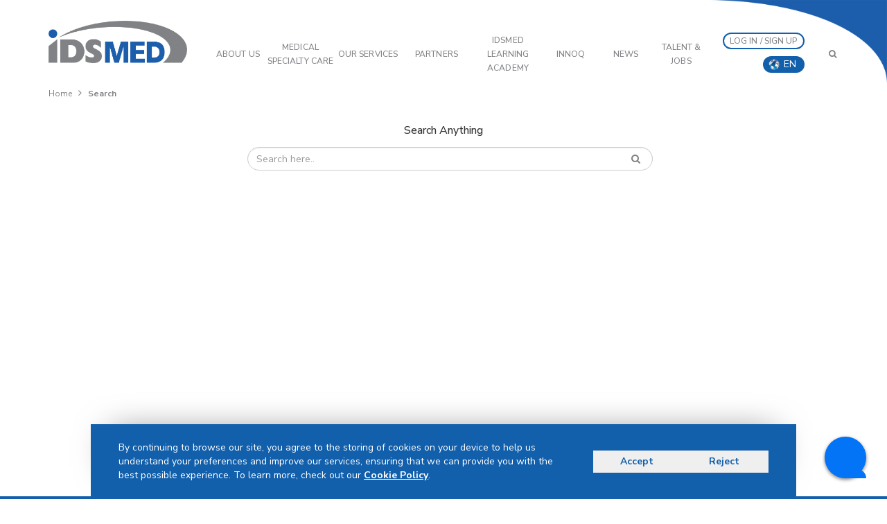

--- FILE ---
content_type: text/html; charset=UTF-8
request_url: https://www.idsmed.com/th-en/search/
body_size: 12809
content:
 <!DOCTYPE html>
<html lang="en">
<head>
	<title>IDS Medical Systems | Search anything</title>
	<meta name="keywords" content="">
	<meta name="description" content="Search Anything">
	<!-- REL ALTERNATE LINK PAGE-->
	<link rel="alternate" href="https://www.idsmed.com/search/" hreflang="en" />
	<link rel="alternate" href="https://www.idsmed.com/th-en/search/" hreflang="en-gb" />
	<link rel="alternate" href="https://www.idsmed.com/th-id/search/" hreflang="en-id" />
	<link rel="alternate" href="https://www.idsmed.com/th-tw/search/" hreflang="en-tw" />
	<link rel="alternate" href="https://www.idsmed.com/th-th/search/" hreflang="en-th" />
	<link rel="alternate" href="https://www.idsmed.com/th-vn/search/" hreflang="en-vn" />
	<!-- END REL ALTERNATE LINK PAGE-->
	
<meta http-equiv="Content-Type" content="text/html; charset=utf-8">
<meta http-equiv="X-UA-Compatible" content="IE=edge">
<meta name="robots" content="index, follow">
<meta name="viewport" content="width=device-width, initial-scale=1.0 maximum-scale=1.0, user-scalable=no">
<meta name="facebook-domain-verification" content="rwxyc5fndfl5y5arrrghuw14216hhm" />
<link rel="shortcut icon" href="https://www.idsmed.com/img/favicon/favicon.ico"/>
<link rel="preconnect" href="https://fonts.googleapis.com">
<link rel="preconnect" href="https://fonts.gstatic.com" crossorigin>
<link rel="preconnect" href="//www.idsmed.com/">
<link rel="dns-prefetch" href="//www.idsmed.com/">
<link rel="dns-prefetch" href="//fonts.googleapis.com">
<link rel="dns-prefetch" href="//fonts.gstatic.com">
<link rel="dns-prefetch" href="//cdnjs.cloudflare.com">
<link rel="dns-prefetch" href="//www.googletagmanager.com">
<link rel="dns-prefetch" href="//code.jquery.com">
<link rel="dns-prefetch" href="//ajax.googleapis.com">
<!-- BOOTSTRAP CSS-->
<!-- <link href="https://www.idsmed.com/css/bootstrap.css" rel="stylesheet" media="screen"/> -->
<link rel="stylesheet" href="https://www.idsmed.com/css/font-awesome.min.css" media="screen">
<link rel="stylesheet" href="https://www.idsmed.com/stylesheets/font-overwrite.css?343513144" media="screen"/>
<link rel="stylesheet" href="https://www.idsmed.com/stylesheets/global-style.css?1543866870" media="screen"/>

<!-- jQuery (necessary for Bootstrap's JavaScript plugins) -->
<link rel="stylesheet" href="//cdnjs.cloudflare.com/ajax/libs/jqueryui/1.11.4/themes/smoothness/theme.min.css" integrity="sha512-Zc4Ibbi+VmUyq2kV16vsCOAEhlWBIAdqlsfdwe0WEesjpVbQjA9zf0MhvA5BzgbEejd5e8mxa3gk/c4Pr4hXKA==" crossorigin="anonymous" referrerpolicy="no-referrer" media="screen" />

<!-- NEW Jquery Version -->
<script src="https://cdnjs.cloudflare.com/ajax/libs/jquery/1.12.4/jquery.min.js" integrity="sha512-jGsMH83oKe9asCpkOVkBnUrDDTp8wl+adkB2D+//JtlxO4SrLoJdhbOysIFQJloQFD+C4Fl1rMsQZF76JjV0eQ==" crossorigin="anonymous" referrerpolicy="no-referrer"></script>

<!-- OLD Jquery Version -->
<!-- <script src="//cdnjs.cloudflare.com/ajax/libs/jquery/1.11.2/jquery.min.js" integrity="sha512-Znnj7n0C0Xz1tdk6ih39WPm3kSCTZEKnX/7WaNbySW7GFbwSjO5r9/uOAGLMbgv6llI1GdghC7xdaQsFUStM1w==" crossorigin="anonymous" referrerpolicy="no-referrer"></script> -->
 
<script src="//cdnjs.cloudflare.com/ajax/libs/jqueryui/1.11.4/jquery-ui.min.js" integrity="sha512-BHDCWLtdp0XpAFccP2NifCbJfYoYhsRSZOUM3KnAxy2b/Ay3Bn91frud+3A95brA4wDWV3yEOZrJqgV8aZRXUQ==" crossorigin="anonymous" referrerpolicy="no-referrer"></script>
<script src="https://www.idsmed.com/js/bootstrap.min.js"></script>
<script src="https://www.idsmed.com/packages/aos/aos.js"></script>
<!--Start -->
<!--Start of Zopim Live Chat Script-->
<!--<script type="text/javascript">
window.$zopim||(function(d,s){var z=$zopim=function(c){z._.push(c)},$=z.s=
d.createElement(s),e=d.getElementsByTagName(s)[0];z.set=function(o){z.set.
_.push(o)};z._=[];z.set._=[];$.async=!0;$.setAttribute("charset","utf-8");
$.src="//v2.zopim.com/?3wAVKAzwiIFpkFHgp8kb9hvOK9FaXgUk";z.t=+new Date;$.
type="text/javascript";e.parentNode.insertBefore($,e)})(document,"script");
</script>!-->
<!--End -->

<!--End of Zopim Live Chat Script-->
<!-- Global site tag (gtag.js) - Google Analytics -->
<script async src="https://www.googletagmanager.com/gtag/js?id=G-02X23MDXQ9"></script>
<script>
  window.dataLayer = window.dataLayer || [];
  function gtag(){
    dataLayer.push(arguments);
  }
  gtag('js', new Date());

  gtag('config', 'G-02X23MDXQ9');
</script>

<!-- Start of Qontak Webchat Script -->
<script>
  const qchatInit = document.createElement('script');
  qchatInit.src = "https://webchat.qontak.com/qchatInitialize.js";
  const qchatWidget = document.createElement('script');
  qchatWidget.src = "https://webchat.qontak.com/js/app.js";
  document.head.prepend(qchatInit);
  document.head.prepend(qchatWidget);
  qchatInit.onload = function() { qchatInitialize({
    id: "bcab570b-e86e-4ca2-8508-916b9b8edb66", 
    code: "Sk7eq1Hw5slQNEe8blo2Tg"  
  })};
</script>
<!-- End of Qontak Webchat Script -->
	<link rel="stylesheet" href="https://www.idsmed.com/packages/swiper/css/swiper.min.css"/>
	<script src="https://www.idsmed.com/packages/swiper/js/swiper.min.js"></script>
</head>
<body>

	<!-- START PART HEADER -->
	<div id="section-nav">
	<div class="desktop-nav hidden-xs hidden-sm">
		<div class="part-navigation ">
			<div class="container-headnav container container-ids">
				<div class="navigation-wrap">
					<div class="logo-nav">
						<a href="https://www.idsmed.com/th-en/" class="logo-img">
							<img src="https://www.idsmed.com/img/logo/logo.png" alt="logo">
						</a>
					</div>
					<div class="nav-list">
						<ul>
							<li class="submenu">
								<a href="javascript:void()" class="nav-url">ABOUT US</a>
								<ul class="submenu-content" style="min-width: 190px;">
									<li><a href="https://www.idsmed.com/th-en/story.html">Our Story</a></li>
									<li><a href="https://www.idsmed.com/th-en/amazing-journey.html">Our Amazing Journey</a></li>
									<li><a href="https://www.idsmed.com/th-en/visi.html">VVM & Brand Promise</a></li>
									<li><a href="https://www.idsmed.com/th-en/set-apart.html">What Sets Us Apart</a></li>
									<li><a href="https://www.idsmed.com/th-en/governance.html">Our Governance</a></li>
									<li><a href="https://www.idsmed.com/th-en/team.html">Management Team</a></li>
									<li><a href="https://www.idsmed.com/th-en/regional.html">Regional Network</a></li>
									<li><a href="https://www.idsmed.com/th-en/asian-healthcare-leadership-summit.html">AHLS</a></li>
								</ul>
							</li>
							<li class="submenu">
								<a href="javascript:void()" class="nav-url">Medical Specialty Care</a>
								<ul class="submenu-content submenu-carearea">
									<h4>CARE AREA</h4>
									<li class="divider"></li>
									<div class="grid-carearea">
																		<li>
										<a href="https://www.idsmed.com/th-en/product/1/aesthetic/3/">
											<div class="content-carearea">
												<img src="https://www.idsmed.com/uploads/carearea/16117358611691932056idsMED---Care-Area-Icons_Edit_7---vZ3_Aesthetic.png" alt="icon">
												<p>Aesthetic</p>
											</div>
										</a>
									</li>
																											<li>
										<a href="https://www.idsmed.com/th-en/product/1/anesthesiology--analgesia/103/">
											<div class="content-carearea">
												<img src="https://www.idsmed.com/uploads/carearea/1611735887714244471idsMED---Care-Area-Icons_Edit_7---vZ3_Anesthesiology-&-Analgesia.png" alt="icon">
												<p>Anesthesiology & Analgesia</p>
											</div>
										</a>
									</li>
																											<li>
										<a href="https://www.idsmed.com/th-en/product/1/bio-medical-services/61/">
											<div class="content-carearea">
												<img src="https://www.idsmed.com/uploads/carearea/161173589898603606idsMED---Care-Area-Icons_Edit_7---vZ3_Bio-Medical-Services.png" alt="icon">
												<p>Bio-Medical Services</p>
											</div>
										</a>
									</li>
																											<li>
										<a href="https://www.idsmed.com/th-en/product/1/cardio-vascular/5/">
											<div class="content-carearea">
												<img src="https://www.idsmed.com/uploads/carearea/16117359091351246765idsMED---Care-Area-Icons_Edit_7---vZ3_Cardio-Vascular.png" alt="icon">
												<p>Cardio Vascular</p>
											</div>
										</a>
									</li>
																											<li>
										<a href="https://www.idsmed.com/th-en/product/1/dental/63/">
											<div class="content-carearea">
												<img src="https://www.idsmed.com/uploads/carearea/1611735925552390588idsMED---Care-Area-Icons_Edit_7---vZ3_Dental.png" alt="icon">
												<p>Dental</p>
											</div>
										</a>
									</li>
																											<li>
										<a href="https://www.idsmed.com/th-en/product/1/diagnostic-imaging/8/">
											<div class="content-carearea">
												<img src="https://www.idsmed.com/uploads/carearea/1611735939342002192idsMED---Care-Area-Icons_Edit_7---vZ3_Diagnostic-Imaging.png" alt="icon">
												<p>Diagnostic Imaging</p>
											</div>
										</a>
									</li>
																											<li>
										<a href="https://www.idsmed.com/th-en/product/1/ear-nose--throat/102/">
											<div class="content-carearea">
												<img src="https://www.idsmed.com/uploads/carearea/16117359511749711129idsMED---Care-Area-Icons_Edit_7---vZ3_Ear,-Nose-&-Throat.png" alt="icon">
												<p>Ear, Nose & Throat</p>
											</div>
										</a>
									</li>
																											<li>
										<a href="https://www.idsmed.com/th-en/product/1/emergency-care/9/">
											<div class="content-carearea">
												<img src="https://www.idsmed.com/uploads/carearea/16117359632094115700idsMED---Care-Area-Icons_Edit_7---vZ3_Emergency-Care.png" alt="icon">
												<p>Emergency Care</p>
											</div>
										</a>
									</li>
																		</div>
									<div class="grid-carearea">
																											<li>
										<a href="https://www.idsmed.com/th-en/product/1/gastroenterology/101/">
											<div class="content-carearea">
												<img src="https://www.idsmed.com/uploads/carearea/16117359771583919160idsMED---Care-Area-Icons_Edit_7---vZ3_Gastroenterologi.png" alt="icon">
												<p>Gastroenterology</p>
											</div>
										</a>
									</li>
																											<li>
										<a href="https://www.idsmed.com/th-en/product/1/general-surgery/94/">
											<div class="content-carearea">
												<img src="https://www.idsmed.com/uploads/carearea/1611735990549270429idsMED---Care-Area-Icons_Edit_7---vZ3_General-Surgery.png" alt="icon">
												<p>General Surgery</p>
											</div>
										</a>
									</li>
																											<li>
										<a href="https://www.idsmed.com/th-en/product/1/geriatric-medicine/98/">
											<div class="content-carearea">
												<img src="https://www.idsmed.com/uploads/carearea/1611736005363647148idsMED---Care-Area-Icons_Edit_7---vZ3_Geriatric-Medicine.png" alt="icon">
												<p>Geriatric Medicine</p>
											</div>
										</a>
									</li>
																											<li>
										<a href="https://www.idsmed.com/th-en/product/1/healthcare-education/11/">
											<div class="content-carearea">
												<img src="https://www.idsmed.com/uploads/carearea/16117360192060323546idsMED---Care-Area-Icons_Edit_7---vZ3_Healthcare-Education.png" alt="icon">
												<p>Healthcare Education</p>
											</div>
										</a>
									</li>
																											<li>
										<a href="https://www.idsmed.com/th-en/product/1/infection-control/12/">
											<div class="content-carearea">
												<img src="https://www.idsmed.com/uploads/carearea/16117360331343406249idsMED---Care-Area-Icons_Edit_7---vZ3_Infection-Control.png" alt="icon">
												<p>Infection Control</p>
											</div>
										</a>
									</li>
																											<li>
										<a href="https://www.idsmed.com/th-en/product/1/intensive-care/97/">
											<div class="content-carearea">
												<img src="https://www.idsmed.com/uploads/carearea/1611736051453393424idsMED---Care-Area-Icons_Edit_7---vZ3_Intensive-Care.png" alt="icon">
												<p>Intensive Care</p>
											</div>
										</a>
									</li>
																											<li>
										<a href="https://www.idsmed.com/th-en/product/1/laboratory/13/">
											<div class="content-carearea">
												<img src="https://www.idsmed.com/uploads/carearea/16117360681091107341idsMED---Care-Area-Icons_Edit_7---vZ3_Laboratory.png" alt="icon">
												<p>Laboratory</p>
											</div>
										</a>
									</li>
																											<li>
										<a href="https://www.idsmed.com/th-en/product/1/medical-consumables/6/">
											<div class="content-carearea">
												<img src="https://www.idsmed.com/uploads/carearea/1611736090290092950idsMED---Care-Area-Icons_Edit_7---vZ3_Medical-Consumables.png" alt="icon">
												<p>Medical Consumables</p>
											</div>
										</a>
									</li>
																		</div>
									<div class="grid-carearea">
																											<li>
										<a href="https://www.idsmed.com/th-en/product/1/medical-it/96/">
											<div class="content-carearea">
												<img src="https://www.idsmed.com/uploads/carearea/16117361081761790293idsMED---Care-Area-Icons_Edit_7---vZ3_Medical-IT.png" alt="icon">
												<p>Medical IT</p>
											</div>
										</a>
									</li>
																											<li>
										<a href="https://www.idsmed.com/th-en/product/1/nephrology/159/">
											<div class="content-carearea">
												<img src="https://www.idsmed.com/uploads/carearea/17649276711506850028Nephrology.png" alt="icon">
												<p>Nephrology</p>
											</div>
										</a>
									</li>
																											<li>
										<a href="https://www.idsmed.com/th-en/product/1/neurology/152/">
											<div class="content-carearea">
												<img src="https://www.idsmed.com/uploads/carearea/1557366901724634894Neurology_Icon_Final-notext-01.png" alt="icon">
												<p>Neurology</p>
											</div>
										</a>
									</li>
																											<li>
										<a href="https://www.idsmed.com/th-en/product/1/og-and-peri-natal/99/">
											<div class="content-carearea">
												<img src="https://www.idsmed.com/uploads/carearea/16117363151344598503idsMED---Care-Area-Icons_Edit_7---vZ3_O-&-G-and-Peri-Natal.png" alt="icon">
												<p>O&G and Peri-Natal</p>
											</div>
										</a>
									</li>
																											<li>
										<a href="https://www.idsmed.com/th-en/product/1/oncology/90/">
											<div class="content-carearea">
												<img src="https://www.idsmed.com/uploads/carearea/161173633519950005idsMED---Care-Area-Icons_Edit_7---vZ3_Oncology.png" alt="icon">
												<p>Oncology</p>
											</div>
										</a>
									</li>
																											<li>
										<a href="https://www.idsmed.com/th-en/product/1/opthalmology/91/">
											<div class="content-carearea">
												<img src="https://www.idsmed.com/uploads/carearea/16117363541742495380idsMED---Care-Area-Icons_Edit_7---vZ3_Ophthalmology.png" alt="icon">
												<p>Opthalmology</p>
											</div>
										</a>
									</li>
																											<li>
										<a href="https://www.idsmed.com/th-en/product/1/orthopedic/92/">
											<div class="content-carearea">
												<img src="https://www.idsmed.com/uploads/carearea/16117363721247255608idsMED---Care-Area-Icons_Edit_7---vZ3_Orthopedic.png" alt="icon">
												<p>Orthopedic</p>
											</div>
										</a>
									</li>
																											<li>
										<a href="https://www.idsmed.com/th-en/product/1/patient-support-system/62/">
											<div class="content-carearea">
												<img src="https://www.idsmed.com/uploads/carearea/1611736389469117316idsMED---Care-Area-Icons_Edit_7---vZ3_Patient-Support-System.png" alt="icon">
												<p>Patient Support System</p>
											</div>
										</a>
									</li>
																		</div>
									<div class="grid-carearea">
																											<li>
										<a href="https://www.idsmed.com/th-en/product/1/physio--rehab/93/">
											<div class="content-carearea">
												<img src="https://www.idsmed.com/uploads/carearea/16117364081129010209idsMED---Care-Area-Icons_Edit_7---vZ3_Physio-&-Rehab.png" alt="icon">
												<p>Physio & Rehab</p>
											</div>
										</a>
									</li>
																											<li>
										<a href="https://www.idsmed.com/th-en/product/1/primary-care/89/">
											<div class="content-carearea">
												<img src="https://www.idsmed.com/uploads/carearea/161173642753588070idsMED---Care-Area-Icons_Edit_7---vZ3_Primary-Care.png" alt="icon">
												<p>Primary Care</p>
											</div>
										</a>
									</li>
																											<li>
										<a href="https://www.idsmed.com/th-en/product/1/respiratory-care/10/">
											<div class="content-carearea">
												<img src="https://www.idsmed.com/uploads/carearea/16117364511460554353idsMED---Care-Area-Icons_Edit_7---vZ3_Respiratory-Care.png" alt="icon">
												<p>Respiratory Care</p>
											</div>
										</a>
									</li>
																											<li>
										<a href="https://www.idsmed.com/th-en/product/1/surgical-workplace/87/">
											<div class="content-carearea">
												<img src="https://www.idsmed.com/uploads/carearea/16117364711564390531idsMED---Care-Area-Icons_Edit_7---vZ3_Surgical-Workplace.png" alt="icon">
												<p>Surgical Workplace</p>
											</div>
										</a>
									</li>
																											<li>
										<a href="https://www.idsmed.com/th-en/product/1/urology/160/">
											<div class="content-carearea">
												<img src="https://www.idsmed.com/uploads/carearea/17649278532130181147Urology.png" alt="icon">
												<p>Urology</p>
											</div>
										</a>
									</li>
																											<li>
										<a href="https://www.idsmed.com/th-en/product/1/wound-management/88/">
											<div class="content-carearea">
												<img src="https://www.idsmed.com/uploads/carearea/1611736488619964409idsMED---Care-Area-Icons_Edit_7---vZ3_Wound-Management.png" alt="icon">
												<p>Wound Management</p>
											</div>
										</a>
									</li>
																											</div>
								</ul>
							</li>
							<li class="submenu">
								<a href="javascript:void()" class="nav-url">OUR SERVICES</a>
								<ul class="submenu-content" style="min-width: 200px;">
																		<!-- <li><a href="https://www.idsmed.com/th-en/healthcare.html">Healthcare Learning Advisory Services</a></li> -->
																											<li><a href="https://www.idsmed.com/th-en/bme.html">BME Services</a></li>
																											<li><a href="https://www.idsmed.com/th-en/financial.html">Financial Products</a></li>
																																				<!-- <li><a href="https://www.idsmed.com/th-en/cssd.html">CSSD & Laundries</a></li> -->
																																																																																										<!-- 									<li><a href="https://www.idsmed.com/th-en/innoq.html">InnoQ</a></li>
									 -->
								</ul>
							</li>
							<li class="submenu">
								<a href="javascript:void()" class="nav-url">PARTNERS</a>
								<ul class="submenu-content">
									<li><a href="https://www.idsmed.com/th-en/partner/">Our Partners</a></li>
									<li><a href="https://www.idsmed.com/th-en/case-studies/">Our Clients/ Case Studies/ Projects</a></li>
									<li><a href="https://www.idsmed.com/th-en/partner-request.html">Inquiry</a></li>
                                    								</ul>
							</li>
							<li class="submenu">
								<a href="javascript:void()" class="nav-url">IDSMED LEARNING ACADEMY</a>
								<ul class="submenu-content">
									<li><a href="https://www.idsmed.com/th-en/programs.html">Programs</a></li>
									<li><a href="https://www.idsmed.com/th-en/facilities.html">Facilities</a></li>
									<li class="submenu2">
										<a href="https://www.idsmed.com/th-en/event/">Events <i class="fa fa-angle-right"></i></a>
										<ul class="submenu-content2">
																						<li><a href="https://www.idsmed.com/th-en/event/1/0-0-0/all/0/all/0/?cat=exhibition">Exhibition</a></li>
											<li><a href="https://www.idsmed.com/th-en/event/1/0-0-0/all/0/all/0/?cat=workshop">Workshop / Training</a></li>
										</ul>
									</li>
								</ul>
							</li>
															<li class="submenu">
									<a href="https://www.idsmed.com/th-en/innoq.html"  class="nav-url">InnoQ</a>
								</li>
														<li class="submenu">
								<a href="https://www.idsmed.com/th-en/news/landing-page/" class="nav-url">News</a>
								<ul class="submenu-content">
									<li><a href="https://www.idsmed.com/th-en/news/">Corporate News</a></li>
									<li><a href="https://www.idsmed.com/th-en/news/1/articles/26/all/0/">Articles</a></li>
									<li><a href="https://www.idsmed.com/th-en/news/1/event-news/3/all/0/">Event News</a></li>
								</ul>
							</li>
							<li class="submenu">
								<a href="javascript:void()" class="nav-url">Talent & Jobs</a>
								<ul class="submenu-content">
									<li><a href="https://www.idsmed.com/th-en/internal-activities/">Internal Activities</a></li>
									<li><a href="https://www.idsmed.com/th-en/internal-programs/">Internal Programs</a></li>
									<!-- <li><a href="https://www.idsmed.com/th-en/talent/">Our Talents</a></li> -->
									<!-- <li><a href="https://www.idsmed.com/th-en/career/">Career</a></li> -->
									<li><a href="https://careers.idsmed.com/" target="_blank">Career</a></li>
								</ul>
							</li>
							
														<!-- <li>
								<a href="https://www.idsmed.com/th-en/login.html" class="nav-url">LOG IN</a>
							</li> -->
															<li class="no-border-hover" style="width: 17%; text-align: right; padding-right: 2%;">
									<!-- <a href="https://www.idsmed.com/th-en/login.html" class="nav-url nv-sign">LOG IN / SIGN UP</a> -->
									<a href="https://www.idsmed.com/th-en/login.html" class="nav-url nv-sign" style="padding: 2px 8px;">LOG IN / SIGN UP</a>

									<!-- Language section -->
									<ul style="margin-bottom: -4%; padding: 5% 0%; text-align: right; margin-right: 0px;">
										<li class="lang-wrap dropdown">
											<a href="#modal-country" data-toggle="modal" data-target="#modal-country" class="flag-lang" style="padding: 2px 8px; font-size: 10px;">
																																						<!-- each other language icon -->
														<img src="https://www.idsmed.com/uploads/language/152213968012598426849.png" alt="icon"> <span class="text">EN</span>
													
																																																																																																</a>
										</li>
									</ul>
									<!-- EndLanguage section -->
								</li>
							
														<li class="no-border-hover" style="width: 5%;">
								<a href="https://www.idsmed.com/th-en/search/" class="nav-url nv-search"><i class="fa fa-search"></i></a>
							</li>
							<!-- 							<li class="lang-wrap dropdown">
								<a href="javascript:void(0);" data-toggle="dropdown" class="flag-lang">
																											<img src="https://www.idsmed.com/uploads/language/152213968012598426849.png" alt="icon"> <span class="text">EN</span> <span class="caret"></span>
																																																																							</a>
								<ul class="lang-list dropdown-menu">
																	    <li>
								    	<a href="javascript:void(0);" onclick="sublang('en');">
								    		<img src="https://www.idsmed.com/uploads/language/152213968012598426849.png" alt="icon"> <span>Corporate</span>
								    	</a>
								    </li>
								    								    <li>
								    	<a href="javascript:void(0);" onclick="sublang('id');">
								    		<img src="https://www.idsmed.com/uploads/language/152213970614403268416.png" alt="icon"> <span>Indonesia</span>
								    	</a>
								    </li>
								    								    <li>
								    	<a href="javascript:void(0);" onclick="sublang('my');">
								    		<img src="https://www.idsmed.com/uploads/language/152213972117056228135.png" alt="icon"> <span>Malaysia</span>
								    	</a>
								    </li>
								    								    <li>
								    	<a href="javascript:void(0);" onclick="sublang('ph');">
								    		<img src="https://www.idsmed.com/uploads/language/1522140040196844191581.png" alt="icon"> <span>Philippines</span>
								    	</a>
								    </li>
								    								    <li>
								    	<a href="javascript:void(0);" onclick="sublang('sg');">
								    		<img src="https://www.idsmed.com/uploads/language/15221397472992668444.png" alt="icon"> <span>Singapore</span>
								    	</a>
								    </li>
								    								    <li>
								    	<a href="javascript:void(0);" onclick="sublang('th');">
								    		<img src="https://www.idsmed.com/uploads/language/15221397694431852363.png" alt="icon"> <span>Thailand</span>
								    	</a>
								    </li>
								    								    <li>
								    	<a href="javascript:void(0);" onclick="sublang('vn');">
								    		<img src="https://www.idsmed.com/uploads/language/152213978420947687712.png" alt="icon"> <span>Vietnam</span>
								    	</a>
								    </li>
								    								</ul>
							</li>
							 -->
							
						</ul>
																		<div class="phone-navbar hide">
							<span><i class="fa fa-phone"></i> +62 21 2567 8989</span>
						</div>
																	</div>
				</div>
			</div>
		</div>
	</div>
	<div class="mobile-nav visible-xs visible-sm">
		<div class="mobile-wrap">
			<div class="mobile-bar">
				<div class="row">
					<div class="col-xs-3">
						<div class="show-menu">
							<a href="javascript:void(0);" id="open-menu" class="btn-menu">
								<i class="fa fa-bars"></i>
							</a>
						</div>
					</div>
					<div class="col-xs-6">
						<div class="mobile-logo">
							<a href="https://www.idsmed.com/">
								<img src="https://www.idsmed.com/img/logo/logo.png" alt="logo">
							</a>
						</div>
					</div>
					<div class="col-xs-3">
						<div class="show-search">
							<a href="javascript:void(0);" id="open-search" class="btn-search">
								<i class="fa fa-search"></i>
							</a>
						</div>
					</div>
				</div>
			</div>
			<div id="mobile-nav" class="mobile-list">
				<ul>
					<li class="mob-country">
						<a href="#modal-country" data-toggle="modal" data-target="#modal-country" class="mob-link mob-clink">
														
																	<div class="mob-flag" style="background-image: url('https://www.idsmed.com/uploads/language/152213968012598426849.png')"></div>
									<span class="text">
																					ENGLISH																				</span>
								
																																																								<span class="change">change</span>
						</a>
					</li>
					<li>
						<a href="https://www.idsmed.com/" class="mob-link">Home</a>
					</li>
<!--					<li>-->
<!--						<a href="#modal-app" data-toggle="modal" data-target="#modal-app" class="mob-link">Download App</a>-->
<!--					</li>-->
					<li>
						<a href="javascript:void(0);" class="mob-link mob-submenu">About Us <i class="fa fa-angle-down" style="float: right;"></i></a>
                        <ul class="dropdown-moblist">
                            <li><a href="https://www.idsmed.com/th-en/story.html">Our Story</a></li>
                            <li><a href="https://www.idsmed.com/th-en/amazing-journey.html">Our Amazing Journey</a></li>
							<li><a href="https://www.idsmed.com/th-en/visi.html">VVM & Brand Promise</a></li>
							<li><a href="https://www.idsmed.com/th-en/set-apart.html">What Sets Us Apart</a></li>
							<li><a href="https://www.idsmed.com/th-en/governance.html">Our Governance</a></li>
							<li><a href="https://www.idsmed.com/team.html">Management Team</a></li>
							<li><a href="https://www.idsmed.com/th-en/regional.html">Regional Network</a></li>
							<li><a href="https://www.idsmed.com/th-en/asian-healthcare-leadership-summit.html">AHLS</a></li>
                        </ul>
					</li>
					<li>
						<a href="javascript:void(0);" class="mob-link mob-submenu">Medical Specialty Care <i class="fa fa-angle-down" style="float: right;"></i></a>
                        <ul class="dropdown-moblist">
							                            <li><a href="https://www.idsmed.com/product/1/aesthetic/3/">Aesthetic</a></li>
							                            <li><a href="https://www.idsmed.com/product/1/anesthesiology--analgesia/103/">Anesthesiology & Analgesia</a></li>
							                            <li><a href="https://www.idsmed.com/product/1/bio-medical-services/61/">Bio-Medical Services</a></li>
							                            <li><a href="https://www.idsmed.com/product/1/cardio-vascular/5/">Cardio Vascular</a></li>
							                            <li><a href="https://www.idsmed.com/product/1/dental/63/">Dental</a></li>
							                            <li><a href="https://www.idsmed.com/product/1/diagnostic-imaging/8/">Diagnostic Imaging</a></li>
							                            <li><a href="https://www.idsmed.com/product/1/ear-nose--throat/102/">Ear, Nose & Throat</a></li>
							                            <li><a href="https://www.idsmed.com/product/1/emergency-care/9/">Emergency Care</a></li>
							                            <li><a href="https://www.idsmed.com/product/1/gastroenterology/101/">Gastroenterology</a></li>
							                            <li><a href="https://www.idsmed.com/product/1/general-surgery/94/">General Surgery</a></li>
							                            <li><a href="https://www.idsmed.com/product/1/geriatric-medicine/98/">Geriatric Medicine</a></li>
							                            <li><a href="https://www.idsmed.com/product/1/healthcare-education/11/">Healthcare Education</a></li>
							                            <li><a href="https://www.idsmed.com/product/1/infection-control/12/">Infection Control</a></li>
							                            <li><a href="https://www.idsmed.com/product/1/intensive-care/97/">Intensive Care</a></li>
							                            <li><a href="https://www.idsmed.com/product/1/laboratory/13/">Laboratory</a></li>
							                            <li><a href="https://www.idsmed.com/product/1/medical-consumables/6/">Medical Consumables</a></li>
							                            <li><a href="https://www.idsmed.com/product/1/medical-it/96/">Medical IT</a></li>
							                            <li><a href="https://www.idsmed.com/product/1/nephrology/159/">Nephrology</a></li>
							                            <li><a href="https://www.idsmed.com/product/1/neurology/152/">Neurology</a></li>
							                            <li><a href="https://www.idsmed.com/product/1/og-and-peri-natal/99/">O&G and Peri-Natal</a></li>
							                            <li><a href="https://www.idsmed.com/product/1/oncology/90/">Oncology</a></li>
							                            <li><a href="https://www.idsmed.com/product/1/opthalmology/91/">Opthalmology</a></li>
							                            <li><a href="https://www.idsmed.com/product/1/orthopedic/92/">Orthopedic</a></li>
							                            <li><a href="https://www.idsmed.com/product/1/patient-support-system/62/">Patient Support System</a></li>
							                            <li><a href="https://www.idsmed.com/product/1/physio--rehab/93/">Physio & Rehab</a></li>
							                            <li><a href="https://www.idsmed.com/product/1/primary-care/89/">Primary Care</a></li>
							                            <li><a href="https://www.idsmed.com/product/1/respiratory-care/10/">Respiratory Care</a></li>
							                            <li><a href="https://www.idsmed.com/product/1/surgical-workplace/87/">Surgical Workplace</a></li>
							                            <li><a href="https://www.idsmed.com/product/1/urology/160/">Urology</a></li>
							                            <li><a href="https://www.idsmed.com/product/1/wound-management/88/">Wound Management</a></li>
							                        </ul>
					</li>
					<li>
						<a href="javascript:void(0);" class="mob-link mob-submenu">Our Services <i class="fa fa-angle-down" style="float: right;"></i></a>
                        <ul class="dropdown-moblist">
														<!-- <li><a href="https://www.idsmed.com/th-en/healthcare.html">Healthcare Learning Advisory Services</a></li> -->
																					<li><a href="https://www.idsmed.com/th-en/bme.html">BME Services</a></li>
																					<li><a href="https://www.idsmed.com/th-en/financial.html">Financial Products</a></li>
																												<!-- <li><a href="https://www.idsmed.com/th-en/cssd.html">CSSD & Laundries</a></li> -->
																																																																						<!-- 							<li><a href="https://www.idsmed.com/th-en/innoq.html">InnoQ</a></li>
							 -->
							                        </ul>
                    </li>
					<li>
						<a href="javascript:void(0);" class="mob-link mob-submenu">Partners <i class="fa fa-angle-down" style="float: right;"></i></a>
                        <ul class="dropdown-moblist">
                            <li><a href="https://www.idsmed.com/th-en/partner/">Our Partners</a></li>
							<li><a href="https://www.idsmed.com/th-en/case-studies/">Our Clients/ Case Studies/ Projects</a></li>
							<li><a href="javascript:void(0)">Inquiry</a></li>
                        </ul>
					</li>
					<li>
						<a href="javascript:void(0);" class="mob-link mob-submenu">idsMED Learning Academy <i class="fa fa-angle-down" style="float: right;"></i></a>
                        <ul class="dropdown-moblist">
                            <li><a href="https://www.idsmed.com/th-en/programs.html">Programs</a></li>
							<li><a href="https://www.idsmed.com/th-en/facilities.html">Facilities</a></li>
							<li><a href="javascript:void(0);" class="mob-submenu">Events <i class="fa fa-angle-down" style="float: right;"></i></a>
								<ul class="dropdown-moblist" style="padding-left: 20px;">
									<li><a href="https://www.idsmed.com/th-en/event/1/0-0-0/all/0/all/0/?cat=exhibition">Exhibition</a></li>
									<li><a href="https://www.idsmed.com/th-en/event/1/0-0-0/all/0/all/0/?cat=workshop">Workshop / Training</a></li>
								</ul>
							</li>
                        </ul>
                    </li>
					<!-- <li>
						<a href="https://www.idsmed.com/th-en/product/" class="mob-link">Products</a>
					</li> -->
					<li class="dropdown-submenu">
						<a href="javascript:void(0);" class="mob-link mob-submenu">News<i class="fa fa-angle-down" style="float: right;"></i></a>
						<ul class="dropdown-moblist">
							<li><a href="https://www.idsmed.com/th-en/news/">Corporate News</a></li>
							<li><a href="https://www.idsmed.com/th-en/news/1/articles/26/all/0/">Articles</a></li>
							<li><a href="https://www.idsmed.com/th-en/news/1/event-news/3/all/0/">Event News</a></li>
						</ul>
					</li>
                    <li>
                        <a href="javascript:void(0);" class="mob-link mob-submenu">Talent & Jobs <i class="fa fa-angle-down" style="float: right;"></i></a>
                        <ul class="dropdown-moblist">
                            <li><a href="https://www.idsmed.com/th-en/internal-activities/">Internal Activities</a></li>
							<li><a href="https://www.idsmed.com/th-en/internal-programs/">Internal Programs</a></li>
							<!-- <li><a href="https://www.idsmed.com/talent/">Our Talents</a></li> -->
							<!-- <li><a href="https://www.idsmed.com/career/">Career</a></li> -->
							<li><a href="https://careers.idsmed.com/" target="_blank">Career</a></li>
                        </ul>
                    </li>
										<li>
						<a href="https://www.idsmed.com/th-en/login.html" class="mob-link">Login / Sign Up</a>
					</li>
					<!-- <li>
						<a href="https://www.idsmed.com/th-en/register.html" class="mob-link">Register</a>
					</li> -->
									</ul>
			</div>
			<div id="msearch-nav" class="mobile-search">
				<div class="msearch-wrap">
					<form name="formSearch" action="https://www.idsmed.com/search-page.php?action=search" enctype="multipart/form-data" method="get" >
						<input type="hidden" name="action" value="search">
						<input type="text" name="q" class=" form-control minput-search" placeholder="search for.." autocomplete="off" required>
						<input type="hidden" name="page" value="1">
						<input type="hidden" name="type" value="all">
						<input type="hidden" name="lang" value="th-en/">
						<i class="fa fa-search"></i>
					</form>
				</div>
			</div>
		</div>
	</div>
	<div class="mobile-gap visible-xs"></div>
</div>
<div class="section-jcart hide">
	<div class="scart-wrap">
				<a href="javascript:void(0);" id="cart-not">
			<img src="https://www.idsmed.com/img/mailbox.svg" alt="icon">
		</a>
			</div>
</div>
<div id="notif-pop" class="popup-jcart">
	<div class="popup-wrap">
		<div class="popup-text"></div>
	</div>
</div>
<!-- Modal -->
<div class="modal fade" id="modal-app" tabindex="-1" role="dialog" aria-labelledby="myModalLabel">
  	<div class="modal-dialog" role="document">
    	<div class="modal-content">
      		<div class="modal-body">
        		<button type="button" class="close" data-dismiss="modal" aria-label="Close"><span aria-hidden="true">&times;</span></button>
        		<div class="download-box">
					<div class="row-download">
						<div class="col-download">
							<div class="download-head">Download App</div>
							<div class="download-desc">You can download our App from</div>
							<div class="download-icon">
								<a href="https://play.google.com/store/apps/details?id=com.idsmed.app" target="_blank">
									<img src="https://www.idsmed.com/img/google-play.png" alt="image">
								</a>
							</div>
							<div class="download-icon">
								<a href="https://itunes.apple.com/ca/app/idsmed-indonesia/id1308149577?mt=8" target="_blank">
									<img src="https://www.idsmed.com/img/app-store.png" alt="image">
								</a>
							</div>
						</div>
						<div class="col-download-img">
							<div class="donwload-preview">
								<img src="https://www.idsmed.com/img/idsmed-mobile.png" alt="image">
							</div>
						</div>
					</div>
				</div>
      		</div>
    	</div>
  	</div>
</div>
<!-- Modal Country-->
<div class="modal fade" id="modal-country" tabindex="-1" role="dialog" aria-labelledby="myModalLabel">
  	<div class="modal-dialog mcountry-dialog" role="document">
    	<div class="modal-content mcountry-content">
      		<div class="modal-body mcountry-body">
        		<div class="mcountry-box">
        			<div class="mcountry-close">
        				<a href="javascript:void(0);" data-dismiss="modal">
        					<img src="https://www.idsmed.com/img/close-x.png" alt="icon">
        				</a>
        			</div>
        			<div class="mcountry-logo">
        				<img src="https://www.idsmed.com/img/logo/logo.png" alt="logo">
        			</div>
        			<div class="mcountry-head">
						Select your prefered language
        			</div>
        			<ul class="mcountry-list">
        				        										        				<li class="mcountry-col">
        					<a href="javascript:void(0);" class="mcountry-link  mcountry-active " onclick="sublanguange('th','en');">
        						<div class="mcountry-flag-wrap">
        							<div class="mcountry-flag" style="background-image: url('https://www.idsmed.com/uploads/language/152213968012598426849.png')"></div>
        						</div>
        						<div class="mcountry-title">
        							English
        						</div>
        					</a>
        					<!-- <div class="mcountry-language">
        						<a href="javascript:void(0);" class="mlang-link " onclick="sublanguange('en','en');">EN</a>
        					</div> -->
        				</li>
        				        																        				<li class="mcountry-col">
        					<a href="javascript:void(0);" class="mcountry-link " onclick="sublanguange('th','id');">
        						<div class="mcountry-flag-wrap">
        							        								<!-- other language according to CMS flag -->
        							<div class="mcountry-flag" style="background-image: url('https://www.idsmed.com/uploads/language/152213970614403268416.png')"></div>
        							        						</div>
        						<div class="mcountry-title">
																		Indonesian
									        						</div>
        					</a>   					
        					<!-- <div class="mcountry-language">
        						<a href="javascript:void(0);" class="mlang-link " onclick="sublanguange('id','en');">EN</a>
        						        						<span>|</span>
        						<a href="javascript:void(0);" class="mlang-link " onclick="sublanguange('id','id');">id</a>
        						        					</div> -->
        				</li>
        				        										        										        										        																        				<li class="mcountry-col">
        					<a href="javascript:void(0);" class="mcountry-link " onclick="sublanguange('th','th');">
        						<div class="mcountry-flag-wrap">
        							        								<!-- other language according to CMS flag -->
        							<div class="mcountry-flag" style="background-image: url('https://www.idsmed.com/uploads/language/15221397694431852363.png')"></div>
        							        						</div>
        						<div class="mcountry-title">
																		Thai
									        						</div>
        					</a>   					
        					<!-- <div class="mcountry-language">
        						<a href="javascript:void(0);" class="mlang-link  mlang-active " onclick="sublanguange('th','en');">EN</a>
        						        						<span>|</span>
        						<a href="javascript:void(0);" class="mlang-link " onclick="sublanguange('th','th');">th</a>
        						        					</div> -->
        				</li>
        				        																        				<li class="mcountry-col">
        					<a href="javascript:void(0);" class="mcountry-link " onclick="sublanguange('th','vn');">
        						<div class="mcountry-flag-wrap">
        							        								<!-- other language according to CMS flag -->
        							<div class="mcountry-flag" style="background-image: url('https://www.idsmed.com/uploads/language/152213978420947687712.png')"></div>
        							        						</div>
        						<div class="mcountry-title">
																		Tiếng Việt
									        						</div>
        					</a>   					
        					<!-- <div class="mcountry-language">
        						<a href="javascript:void(0);" class="mlang-link " onclick="sublanguange('vn','en');">EN</a>
        						        						<span>|</span>
        						<a href="javascript:void(0);" class="mlang-link " onclick="sublanguange('vn','vn');">vn</a>
        						        					</div> -->
        				</li>
        				        			</ul>
				</div>
      		</div>
    	</div>
  	</div>
</div>
<!-- Modal Browser-->
<div class="modal fade" id="modal-browser" tabindex="-1" role="dialog">
  	<div class="modal-dialog mbrowser-dialog" role="document">
    	<div class="modal-content mbrowser-content">
      		<div class="modal-body mbrowser-body">
      			<div class="mbrowser-wrap">
	      			<div class="mbrowser-head">
	      				You seem to be using an unsupported browser
	      			</div>
	      			<div class="mbrowser-desc">
	      				To get the most out of experience, please visit us from one of the following browsers
	      			</div>
	      			<div class="mbrowser-list">
	      				<img src="https://www.idsmed.com/img/icon-ie.png" alt="icon">
	      				<img src="https://www.idsmed.com/img/icon-firefox.png" alt="icon">
	      				<img src="https://www.idsmed.com/img/icon-chrome.png" alt="icon">
	      				<img src="https://www.idsmed.com/img/icon-safari.png" alt="icon">
	      				<img src="https://www.idsmed.com/img/icon-edge-blue.png" alt="icon">
	      				<img src="https://www.idsmed.com/img/icon-opera.png" alt="icon">
	      			</div>
	      			<div class="mbrowser-button">
	      				<a href="#modal-browser" class="btn btn-mbrowser" data-dismiss="modal">
	      					OK, Got It
	      				</a>
	      			</div>
      			</div>
      		</div>
      	</div>
    </div>
</div>
<script type="text/javascript">
	$(document).ready(function(){
    	setHeightBlockFlag(".mcountry-language");		
    });	
    function setHeightBlockFlag(param_class){
        var maxHeight = 0;
        $(param_class).each(function(){
            var thisH = $(this).height();
            if (thisH > maxHeight) { maxHeight = thisH; }
        });
        $(param_class).height(maxHeight);
    }
    function resetHeightBlockFlag(){
        $(".mcountry-language").height("auto");
        setHeightBlockFlag(".mcountry-language");
    }
    $(window).resize(function(){
        resetHeightBlockFlag();
    });
	var browser = function() {
	    // Return cached result if avalible, else get result then cache it.
	    if (browser.prototype._cachedResult)
	        return browser.prototype._cachedResult;

	    // Opera 8.0+
	    var isOpera = (!!window.opr && !!opr.addons) || !!window.opera || navigator.userAgent.indexOf(' OPR/') >= 0;

	    // Firefox 1.0+
	    var isFirefox = typeof InstallTrigger !== 'undefined';

	    // Safari 3.0+ "[object HTMLElementConstructor]" 
	    var isSafari = /constructor/i.test(window.HTMLElement) || (function (p) { return p.toString() === "[object SafariRemoteNotification]"; })(!window['safari'] || safari.pushNotification);

	    // Internet Explorer 6-11
	    var isIE = /*@cc_on!@*/false || !!document.documentMode;

	    // Edge 20+
	    var isEdge = !isIE && !!window.StyleMedia;

	    // Chrome 1+
	    var isChrome = /chrome/.test( navigator.userAgent.toLowerCase() );

	    // Blink engine detection
	    var isBlink = (isChrome || isOpera) && !!window.CSS;

	    return browser.prototype._cachedResult =
	        isOpera ? 'Opera' :
	        isFirefox ? 'Firefox' : 
	        isSafari ? 'Safari' :
	        isChrome ? 'Chrome' :
	        isIE ? 'IE' :
	        isEdge ? 'Edge' :
	        isBlink ? 'Blink' :
	        "Don't know";
	};
	var open_browser = browser();
	console.log(open_browser);
	if(open_browser == 'Firefox' || open_browser == 'Safari' || open_browser == 'Chrome' || open_browser == 'Edge'){
		//$('#modal-browser').modal('show');
			} else {
		var ua = navigator.userAgent.toLowerCase();
		var is_androids = (ua.indexOf('mozilla/5.0') > -1 && ua.indexOf('android') > -1 && ua.indexOf('chrome') > -1);
		var is_apples = (ua.indexOf('mozilla/5.0') > -1 && ua.indexOf('iphone') > -1 && ua.indexOf('safari') > -1);
		if(is_androids){
			if(ua.indexOf('ucbrowser') > -1){
				$('#modal-browser').modal('show');
			} else if(ua.indexOf('miuibrowser') > -1){
				$('#modal-browser').modal('show');
			} else if(ua.indexOf('samsungbrowser') > -1){
				$('#modal-browser').modal('show');
			} else {
				//nothing
				//alert(ua+"Android Browser");
			}
		} else if(is_apples){
			//nothing cause apple safari
		} else {
			$('#modal-browser').modal('show');
		}
	}
	function ShowModalCountry(){
					}
</script>
<script type="text/javascript">
	$(".mob-submenu").click(function(){
        $(this).next().slideToggle();
	});
	$(function () {
	  	$('[data-toggle="tooltip"]').tooltip()
	})
	function sublang(sub){
		if(sub != "en"){
        	var link = "https://www.idsmed.com/"+sub+"/search/";
    	} else {
    		var link = "https://www.idsmed.com/search/";
    	}
        window.location.href = link;
    }
    function sublanguange(country, language){
    	var sub_param = country+"-"+language;
		if(country != ""){
        	var link = "https://www.idsmed.com/"+sub_param+"/search/";
    	} else {
    		var link = "https://www.idsmed.com/search/";
    	}
        window.location.href = link;
    }
    function subMultiLang(country){
    	var sub_param = country;
		if(country != ""){
			if("search" == "event") {
				var link = "https://www.idsmed.com/search/&sub="+sub_param;
			} else {
				var link = "https://www.idsmed.com/search/?sub="+sub_param;
			}
    	} else {
    		var link = "https://www.idsmed.com/search/";
    	}
        window.location.href = link;
    }
	$("#open-menu").click(function(){
		if($("#msearch-nav").hasClass("in")){
			$("#msearch-nav").slideUp();
			$("#msearch-nav").removeClass("in");
		}
		$("#mobile-nav").slideToggle();
		$("#mobile-nav").toggleClass("in");
	});
	$("#cart-not").click(function(){
		$(".popup-wrap").addClass("popup-failed");
		$(".popup-text").text("Please log in to open your enquiry list!");
		$("#notif-pop").fadeIn();
		setTimeout(function(){ 
			$("#notif-pop").fadeOut(); 
		}, 4000);
	});
	$("#open-search").click(function(){
		if($("#mobile-nav").hasClass("in")){
			$("#mobile-nav").slideUp();
			$("#mobile-nav").removeClass("in");
		}
		$("#msearch-nav").slideToggle();
		$("#msearch-nav").toggleClass("in");
		$(".minput-search").focus();
	});
	</script>	<!-- END PART HEADER -->
	<div id="section-breadcrumb">
		<div class="container container-ids">
			<div class="breadcrumb-part">
				<a href="https://www.idsmed.com/">Home</a>
				<span><i class="fa fa-angle-right"></i></span>
				<a href="javascript:void(0);">Search</a>
			</div>
		</div>
	</div>

	<style media="screen">
		.title-search {
			font-size: 16px;
			font-family: ArialBlack;
			margin-bottom: 15px;
		}
		.input-search-page {
		    display: -webkit-inline-box;
		    width: 50%;
		    border-radius: 25px;
		    padding-right: 38px;
		    margin-bottom: 40px;
		}
		.icon-search-page{
				margin-left: -35px;
				color: gray;
		}
		ul#menu-searchpage li {
		    display:inline;
				//padding: 5px 80px;
				padding: 5px 70px;
				color: gray;
		}
		#menu-searchpage{
			border-bottom: 1.5px solid rgba(128, 128, 128, 0.3);
					padding: 5px 0px;
		}
		.serchpage-menu-warp > ul > a >.active {
		    border-bottom: 3px solid #0076c0;
			  font-weight: bold;
		}
		.img-list-searchpage{
		    display: inline-block;
		    width: 11%;
		    vertical-align: top;
		    padding: 0 15px;
		}
		.txt-list-searchpage{
		    display: inline-block;
		    width: 62%;
		    vertical-align: top;
		    padding: 0 15px;
		}
		.list-search-page{
			display: block;
			margin: 15px 0;
			padding: 15px 10px;
    		border-radius: 10px;
		}
		.list-search-page:hover,.list-search-page:focus {
		    background-color: #f5f5f5;
		}
		.all-list{
				margin-top: 30px;
		}
		.txt-list-searchpage > h3 > a {
		    color: #111;
		    font-family: HelveticaNeueLTStdRoman;
		    font-size: 20px;
		    font-weight: normal;
		}
		.txt-list-searchpage > p{
			color: gray;
			margin-top: 5px;
			margin-bottom: -1px;
		}
		.txt-list-searchpage > p > i{
			color: #0093f7;
			font-style: normal;
		}
		.search-pagination {
		    text-align: center;
		    margin: 20px 0;
		}
		.search-pagination > .pagination > li > a, .search-pagination	> .pagination > li > span {

		     border: 0px solid #ddd;
		}
		.search-pagination > .pagination > li > a, .search-pagination	> .pagination > li > span {

		     border: 0px solid #ddd;
		}
		.search-pagination > .pagination > .active >a {
			font-weight: bold;
			color: #337ab7;
			background-color: white;

		}
		@media(max-width: 1200px){
			ul#menu-searchpage li {
			    padding: 5px 30px;
			}
		}
		@media(max-width: 600px) {
			.txt-list-searchpage{
			    width: 100%;
			}
			.img-list-searchpage{
			    width: 100%;
			}
			.list-search-page {
				padding: 15px 0px;
				box-shadow: 0px 5px 20px 0px rgba(136, 136, 136, 0.47);
			}
			ul#menu-searchpage li {
		    	display: block;
			}
			.all-list {
		    	margin-top: 0px;
			}
			.input-search-page {
			    width: 70%;
			    margin-bottom: 10px;
			}
			#menu-searchpage {
			    border-bottom: 0px solid rgba(128, 128, 128, 0.3);
			}
			.search-pagination > .pagination  {
			    margin-top: 55px;
			}
		}
	</style>

	<div id="section-news">
		<div class="news-wrap">
			<div class="container container-ids">
				<div class="news-header">
					<div class="">
						<div class="text-center">
															<h1 class="title-search">Search Anything</h1>
														
							<form action="https://www.idsmed.com/search-page.php" method="get">
								<div class="">
									<input type="hidden" name="action" value="search">
									<input type="text" name="q" class=" form-control input-search-page" placeholder="Search here.." value="">
									<input type="hidden" name="page" value="1">
									<input type="hidden" name="type" value="all">
									<input type="hidden" name="lang" value="th-en/">
									<i class="fa fa-search icon-search-page"></i>
								</div>
							</form>
													</div>
												<div style="min-height: 400px"></div>
											</div>

									</div>
			</div>
		</div>
	</div>
	<!-- START SECTION FOOTER -->
	
<link rel="stylesheet" href="https://www.idsmed.com/stylesheets/cookies-style.css" media="screen" />

<div id="section-footer">
	<div id="btn-top" class="back-arrow hidden-xs">
		<a href="javascript:void(0);" id="back-top" class="backtop-link">
			<i class="fa fa-angle-up"></i>
			<span>TOP</span>
		</a>
	</div>
	<div class="footer-wrap">
		<div class="container container-ids">
			<div class="fnav-wrap">
				<div class="row-footer">
					<div class="col-footer-left">
						<div class="row-footer">
							<div class="col-footer">
								<div class="footer-head">About Us</div>
								<div class="footer-nav">
									<li>
										<a href="https://www.idsmed.com/th-en/story.html" class="footer-link">Our Story</a>
									</li>
									<li>
										<a href="https://www.idsmed.com/th-en/amazing-journey.html" class="footer-link">Our Amazing Journey</a>
									</li>
									<li>
										<a href="https://www.idsmed.com/th-en/visi.html" class="footer-link">VVM & Brand Promise</a>
									</li>
									<li>
										<a href="https://www.idsmed.com/th-en/set-apart.html" class="footer-link">What Sets Us Apart</a>
									</li>
									<li>
										<a href="https://www.idsmed.com/th-en/governance.html" class="footer-link">Our Governance</a>
									</li>
									<li>
										<a href="https://www.idsmed.com/th-en/team.html" class="footer-link">Management Team</a>
									</li>
									<li>
										<a href="https://www.idsmed.com/th-en/regional.html" class="footer-link">Regional Network</a>
									</li>
									<li>
										<a href="https://www.idsmed.com/th-en/asian-healthcare-leadership-summit.html" class="footer-link">Asian Healthcare Leadership Summit</a>
									</li>
									<li>
										<a href="https://www.idsmed.com/th-en/case-studies/" class="footer-link">Case Studies</a>
									</li>
								</div>
							</div>
							<div class="col-footer">
								<div class="footer-head">Talent</div>
								<div class="footer-nav">
									<li>
										<a href="https://www.idsmed.com/th-en/talent/" class="footer-link">Our Talents</a>
									</li>
									<li>
										<!-- <a href="https://www.idsmed.com/th-en/career/" class="footer-link">Career</a> -->
										<a href="https://careers.idsmed.com/" target="_blank" class="footer-link">Career</a>
									</li>
								</div>
							</div>
							<div class="col-footer">
								<div class="footer-head">Support</div>
								<div class="footer-nav">
									<!-- <li>
										<a href="https://www.idsmed.com/th-en/support.html" class="footer-link">Our Support</a>
									</li>
									<li>
										<a href="https://www.idsmed.com/th-en/knowledge.html" class="footer-link">Knowledge Base</a>
									</li> -->
									<!--
									<li>
										<a href="https://idsmed.zendesk.com/hc/en-us" target="_blank" class="footer-link">idsMEDpedia</a>
									</li>
									-->
									<li>
										<a href="https://www.idsmed.com/th-en/partner/" class="footer-link">Our Partners</a>
									</li>
									<li>
										<a href="https://www.idsmed.com/th-en/partner-request.html" class="footer-link">Partner Request</a>
									</li>
									<li>
										<a href="https://www.idsmed.com/th-en/sitemap.html" class="footer-link">Site Map</a>
									</li>
									<li>
										<a href="https://www.idsmed.com/th-en/rejuran-official.html" class="footer-link">Rejuran Official & Authentic</a>
									</li>
									<li>
										<!-- <a href="https://idsmedvnm.zendesk.com/hc/vi" class="footer-link">VN Product Guide</a>  -->
										<a href="https://portal.idsmed.net/vn-product-guide" class="footer-link">VN Product Guide</a>
									</li>
									<!-- <li>
										<a href="https://www.idsmed.com/th-en/iso13485.html" class="footer-link">ISO 13485:2016</a>
									</li> -->
									<li>
										<a href="uploads/etc/นโยบายการคุ้มครองข้อมูลส่วนบุคคล_idsMED_Jan.2023.pdf" target="_blank" class="footer-link">Personal Data Protection Policy (Thai)</a>
									</li>
								</div>
							</div>
							<div class="col-footer visible-xs">
								<div class="footer-head">Contact Us</div>

								<div class="fcontact-head">
									idsMED Group Contact:
								</div>
								<div class="fcontact-desc">
									idsMED Marketing Communications Department<br/>
									<span class="email-text">moc.DEMsdi@mocram</span>
								</div>
								<div class="fcontact-head">
									idsMED Country Contact:
								</div>
								<div class="fcontact-desc">
									Regional Presence and Contact
								</div>
                							</div>
						</div>
						<div class="footer-top">
							Sign Up For Newsletter
						</div>
						<div class="row-ftop">
							<div class="col-xs-12">
								<form name="formSubscribe" action="https://www.idsmed.com/index.php?action=sign_up" enctype="multipart/form-data" method="post" onsubmit="return validateSignUp();">
									<div class="subs-group">
										<div id="form-alertfoot" class="homealert-panel" style="text-align: left;"></div>
										<input id= "sign_up-input" name = "sign_up" type="text" class="form-control input-subs" placeholder="your email address" autocomplete="off" required>
										<input name= "cur_url_nl" type="hidden" value="https://www.idsmed.com/" class="form-control" placeholder="">
										<input type="hidden" name="country_id" value="10">
										<button type="submit" class="btn btn-subs">Sign Up</button>
									</div>
								</form>
							</div>
						</div>
						<div class="footer-media">
														<a target="_blank" href="https://www.facebook.com/idsMEDgroup/">
								<img src="https://www.idsmed.com/img/icon-facebook.png" alt="facebook">
							</a>
							
														<a target="_blank" href="https://id.linkedin.com/company/ids-medical-systems">
								<img src="https://www.idsmed.com/img/icon-linkedin.png" alt="linkedin">
							</a>
							
							
							
														<a target="_blank" href="https://www.youtube.com/channel/UCaRMzxjjJecp68QV9PPMITA">
								<img src="https://www.idsmed.com/img/icon-youtube.png" alt="youtube">
							</a>
							
							 						</div>
					</div>
					<div class="col-footer-right">
						<div class="hidden-xs">
							<div class="footer-head">Contact Us</div>
														<div class="fcontact-head">
								idsMED Group Contact:
								<!-- 								idsMED Group Contact:
																 -->
							</div>
							<div class="fcontact-desc">
								idsMED Marketing Communications Department<br/>
								<!--<span class="email-text">moc.DEMsdi@mocram</span>-->
								<span class="email-text">moc.demsdi@mocram</span>

							</div>
														<div class="fcontact-head">
								idsMED Country Contact:
							</div>
							<div class="fcontact-desc">
							<a href="https://www.idsmed.com/th-en/regional.html">Regional Presence and Contact</a>

							</div>
              						</div>
						<div class="footer-border pad0">
							<hr/>
						</div>
						<div class="footer-bottom">
							<div class="row">
								<div style="padding: 15px 0;">
									<a href="https://www.idsmed.com/th-en/terms.html" class="fbottom-link">Terms & Conditions</a>
									<br>
									<a href="https://www.idsmed.com/th-en/privacy-policy.html" class="fbottom-link">Privacy Policy</a>
                                    <br>
									<a href="https://www.idsmed.com/th-en/delivery-return-and-refund-policy.html" class="fbottom-link">Delivery, Return & Refund Policy</a>
									<div class="fbottom-copyright">&copy; Copyright 2026 IDS Medical Systems. All rights reserved.</div>
								</div>
							</div>
						</div>
						<!-- <div class="footer-app">
							<div class="footer-app-link">
								<a href="https://play.google.com/store/apps/details?id=com.idsmed.app" target="_blank">
									<img src="https://www.idsmed.com/img/google-play.png" alt="image">
								</a>
							</div>
							<div class="footer-app-link">
								<a href="https://itunes.apple.com/ca/app/idsmed-indonesia/id1308149577?mt=8" target="_blank">
									<img src="https://www.idsmed.com/img/app-store.png" alt="image">
								</a>
							</div>
						</div> -->
					</div>
				</div>
			</div>
		</div>
	</div>

    <div class="cookies" style="display: none;">
        <div class="main">
            <div class="content">
                <p>
                    By continuing to browse our site, 
                    you agree to the storing of cookies on your device to help us understand your preferences and improve our services, 
                    ensuring that we can provide you with the best possible experience. 
                    To learn more, check out our 
                    <a target="_blank" href="/cookie-policy.html">Cookie Policy</a>.

                    <!-- Use full URL for dev server only -->
                    <!-- <a target="_blank" href="https://www.eannovate.com/dev72/idsmed-corp3/cookie-policy.html">Cookie Policy</a>. -->
                </p>
            </div>
    
            <div class="actions">
                <button onclick="approveCookie()" type="button" class="btn btn-approve">
                    <strong>Accept</strong>
                </button>

                <button onclick="rejectCookie()" type="button" class="btn btn-reject">
                    <strong>Reject</strong>
                </button>
            </div>
        </div>
    </div>
</div>

<script src="https://www.idsmed.com/js/cookies.js"></script>

<script type="text/javascript">
	$("#back-top").click(function () {
		var target = "#section-nav";
	    $('html,body').animate({ scrollTop: $(target).offset().top }, 800);
	});
    AOS.init();
    window.onscroll = function() {scrollFunction()};

	function scrollFunction() {
	    if (document.body.scrollTop > 20 || document.documentElement.scrollTop > 20) {
	        document.getElementById("btn-top").style.display = "block";
	    } else {
	        document.getElementById("btn-top").style.display = "none";
	    }
	}

	// When the user clicks on the button, scroll to the top of the document
	function topFunction() {
	    document.body.scrollTop = 0;
	    document.documentElement.scrollTop = 0;
	}
    function validateSignUp() {
		var mailformat = /^\w+([\.-]?\w+)*@\w+([\.-]?\w+)*(\.\w{2,3})+$/;
		var sign_up = $("#sign_up-input").val();
		if(sign_up != ""){
			if(sign_up.match(mailformat)){
		      $("#form-alertfoot").html("");
		      $("#form-alertfoot").hide();
		    } else {
		      $("#form-alertfoot").html("Incorrect email format! <i class='fa fa-exclamation-circle'></i>");
		      $("#sign_up").focus();
		      $("#form-alertfoot").show();
		      return false;
		    }
		} else {
		    $("#form-alertfoot").html("Insert your email address! <i class='fa fa-exclamation-circle'></i>");
		    $("#sign_up").focus();
		    $("#form-alertfoot").show();
		    return false;
		}
	}
</script>
<script type='text/javascript' src='//platform-api.sharethis.com/js/sharethis.js#property=59cc69c555a6eb001239a05a&product=sticky-share-buttons' async></script>
<!--Start -->
<!--Start of Zopim Live Chat Script-->
<!--<script type="text/javascript">
window.$zopim||(function(d,s){var z=$zopim=function(c){z._.push(c)},$=z.s=
d.createElement(s),e=d.getElementsByTagName(s)[0];z.set=function(o){z.set.
_.push(o)};z._=[];z.set._=[];$.async=!0;$.setAttribute("charset","utf-8");
$.src="//v2.zopim.com/?3wAVKAzwiIFpkFHgp8kb9hvOK9FaXgUk";z.t=+new Date;$.
type="text/javascript";e.parentNode.insertBefore($,e)})(document,"script");
</script>!-->
<!--End -->

<!--End of Zopim Live Chat Script-->
<!-- Global site tag (gtag.js) - Google Analytics -->
<script async src="https://www.googletagmanager.com/gtag/js?id=G-02X23MDXQ9"></script>
<script>
  window.dataLayer = window.dataLayer || [];
  function gtag(){
    dataLayer.push(arguments);
  }
  gtag('js', new Date());

  gtag('config', 'G-02X23MDXQ9');
</script>

<!-- Start of Qontak Webchat Script -->
<script>
  const qchatInit = document.createElement('script');
  qchatInit.src = "https://webchat.qontak.com/qchatInitialize.js";
  const qchatWidget = document.createElement('script');
  qchatWidget.src = "https://webchat.qontak.com/js/app.js";
  document.head.prepend(qchatInit);
  document.head.prepend(qchatWidget);
  qchatInit.onload = function() { qchatInitialize({
    id: "bcab570b-e86e-4ca2-8508-916b9b8edb66", 
    code: "Sk7eq1Hw5slQNEe8blo2Tg"  
  })};
</script>
<!-- End of Qontak Webchat Script -->
	<!-- END SECTION FOOTER -->
</body>
</html>

--- FILE ---
content_type: text/css
request_url: https://www.idsmed.com/stylesheets/font-overwrite.css?343513144
body_size: 254
content:
@import url('https://fonts.googleapis.com/css2?family=Nunito+Sans:ital,opsz,wght@0,6..12,200..1000;1,6..12,200..1000&display=swap');

html body,
html body *:not(i) {
    font-family: "Nunito Sans", sans-serif !important;
    font-optical-sizing: auto;
    font-style: normal;
    font-variation-settings:
        "wdth" 100,
        "YTLC" 500;
}

--- FILE ---
content_type: text/css
request_url: https://www.idsmed.com/stylesheets/cookies-style.css
body_size: 605
content:
.cookies {
    position: fixed;
    bottom: 0;
    right: 0;
    left: 0;
    z-index: 1;
}

.back-arrow {
    z-index: 999999;
}

.cookies .main {
    display: flex;
    align-items: center;
    max-width: 79.5vw;
    margin: auto;
    padding: 2rem;
    background-color: #125FAB;
    box-shadow: -1px -16px 50px -30px rgba(0, 0, 0, 0.57);
    -webkit-box-shadow: -1px -16px 50px -30px rgba(0, 0, 0, 0.57);
    -moz-box-shadow: -1px -16px 50px -30px rgba(0, 0, 0, 0.57);
}

.cookies .main .content,
.cookies .main .actions {
    padding: 0 2rem;
}

.cookies .main .content p {
    color: white;
    margin-bottom: unset;
}

.cookies .main .content p a {
    text-decoration: underline !important;
    font-weight: bold;
    color: white;
}

.cookies .main .actions {
    display: flex;
    justify-content: center;
    gap: 1rem;
}

.cookies .main .actions .btn-approve,
.cookies .main .actions .btn-reject {
    color: #125FAB;
    width: 170px;
    border-radius: unset;
    padding: .5rem !important;
}

/* Mobile */
@media screen and (max-width: 767px) {
    .cookies {
        z-index: 9999999;
    }

    .cookies .main {
        max-width: unset;
        display: block;
    }

    .cookies .main .content {
        margin-bottom: 2rem;
    }

    .cookies .main .content p {
        text-align: center;
    }

    .cookies .main .actions .btn-approve,
    .cookies .main .actions .btn-reject {
        width: 50%;
    }

    .cookies .main .content,
    .cookies .main .actions {
        padding: 0;
    }
}

/* Tablet */
@media screen and (min-width: 768px) and (max-width: 1023px) {
    .cookies {
        z-index: 9999999;
    }

    .cookies .main {
        max-width: 100vw;
    }
}

/* Desktop */
@media screen and (min-width: 1024px) {
    .cookies .main {
        display: flex;
        height: 15vh;
    }

    .cookies .main .content {
        width: 70%;
    }

    .cookies .main .actions {
        width: 30%;
    }

    .cookies .main .actions .btn-approve,
    .cookies .main .actions .btn-reject {
        padding: unset;
    }
}

--- FILE ---
content_type: image/svg+xml
request_url: https://www.idsmed.com/img/mailbox.svg
body_size: 644
content:
<?xml version="1.0" encoding="iso-8859-1"?>
<!-- Generator: Adobe Illustrator 19.0.0, SVG Export Plug-In . SVG Version: 6.00 Build 0)  -->
<svg xmlns="http://www.w3.org/2000/svg" xmlns:xlink="http://www.w3.org/1999/xlink" version="1.1" id="Layer_1" x="0px" y="0px" viewBox="0 0 512 512" style="enable-background:new 0 0 512 512;" xml:space="preserve" width="512px" height="512px">
<g>
	<g>
		<polygon points="201.938,233.739 256,278.788 310.062,233.739   " fill="#FFFFFF"/>
	</g>
</g>
<g>
	<g>
		<path d="M266.685,313.347c-6.174,5.163-15.196,5.163-21.37,0l-72.793-60.661v81.227h166.957v-81.227L266.685,313.347z" fill="#FFFFFF"/>
	</g>
</g>
<g>
	<g>
		<path d="M256,0C136.326,0,38.957,97.365,38.957,217.043v278.261c0,9.223,7.479,16.696,16.696,16.696h100.174    c9.217,0,16.696-7.473,16.696-16.696v-61.217h166.957v61.217c0,9.223,7.479,16.696,16.696,16.696h100.174    c9.217,0,16.696-7.473,16.696-16.696V217.043C473.043,97.365,375.674,0,256,0z M372.87,350.609    c0,9.223-7.479,16.696-16.696,16.696H155.826c-9.217,0-16.696-7.473-16.696-16.696V217.043c0-9.15,7.62-16.696,16.696-16.696    h200.348c9.143,0,16.696,7.627,16.696,16.696V350.609z M356.174,166.957H155.826c-9.217,0-16.696-7.473-16.696-16.696    s7.479-16.696,16.696-16.696h200.348c9.217,0,16.696,7.473,16.696,16.696C372.87,159.484,365.391,166.957,356.174,166.957z" fill="#FFFFFF"/>
	</g>
</g>
<g>
</g>
<g>
</g>
<g>
</g>
<g>
</g>
<g>
</g>
<g>
</g>
<g>
</g>
<g>
</g>
<g>
</g>
<g>
</g>
<g>
</g>
<g>
</g>
<g>
</g>
<g>
</g>
<g>
</g>
</svg>


--- FILE ---
content_type: application/javascript
request_url: https://webchat.qontak.com/_Incapsula_Resource?SWJIYLWA=719d34d31c8e3a6e6fffd425f7e032f3&ns=1&cb=263439953
body_size: 18871
content:
var _0xdb46=['\x55\x73\x4b\x58\x77\x34\x67\x36\x77\x70\x6f\x69\x54\x6a\x67\x65\x49\x41\x3d\x3d','\x77\x36\x6a\x44\x70\x63\x4f\x79\x77\x36\x49\x66\x77\x34\x77\x59\x53\x4d\x4f\x4b\x50\x48\x72\x44\x6d\x57\x37\x44\x68\x63\x4f\x4e\x77\x72\x68\x69\x77\x37\x35\x34\x77\x37\x62\x43\x6b\x77\x3d\x3d','\x51\x6e\x31\x52\x57\x73\x4f\x6b','\x77\x35\x4a\x68\x77\x6f\x6f\x3d','\x77\x37\x46\x37\x48\x4d\x4b\x67\x77\x71\x63\x44\x77\x72\x39\x74\x77\x35\x45\x76\x43\x41\x3d\x3d','\x77\x6f\x5a\x74\x77\x72\x7a\x43\x6e\x6a\x58\x44\x76\x6a\x72\x44\x6f\x38\x4b\x56\x48\x67\x70\x6a\x77\x6f\x34\x54\x4d\x38\x4b\x6a\x4a\x63\x4b\x4b\x77\x37\x39\x70\x77\x72\x45\x52\x65\x63\x4b\x32\x77\x72\x4c\x44\x70\x38\x4b\x77\x77\x35\x4d\x3d','\x52\x33\x5a\x49\x53\x69\x4a\x4a','\x62\x43\x48\x44\x6a\x6b\x59\x51\x77\x72\x5a\x4b\x77\x36\x34\x51\x77\x36\x4c\x44\x71\x43\x33\x43\x6c\x51\x7a\x43\x75\x73\x4f\x59\x77\x70\x4c\x44\x72\x63\x4b\x43\x77\x34\x66\x43\x6c\x41\x3d\x3d','\x50\x58\x31\x6e\x77\x36\x51\x4b\x56\x73\x4f\x70\x77\x72\x58\x43\x6d\x73\x4b\x31\x77\x71\x48\x43\x6b\x38\x4f\x30\x77\x37\x66\x43\x6d\x47\x6a\x43\x6f\x43\x6f\x4e\x77\x71\x37\x44\x67\x4d\x4b\x67\x56\x38\x4f\x4d\x77\x70\x38\x62\x4c\x38\x4b\x5a\x77\x70\x30\x3d','\x77\x71\x49\x44\x46\x57\x63\x68','\x4f\x73\x4b\x66\x5a\x52\x62\x44\x6d\x67\x49\x78\x77\x34\x67\x5a\x51\x38\x4b\x44','\x50\x6e\x74\x61\x77\x37\x51\x58\x53\x4d\x4b\x70\x77\x72\x45\x3d','\x61\x38\x4f\x56\x41\x55\x37\x43\x69\x31\x4e\x6f\x77\x36\x33\x44\x6a\x6e\x6c\x59\x4c\x73\x4b\x4f\x66\x73\x4f\x55\x44\x45\x45\x76\x77\x6f\x70\x58\x77\x35\x48\x44\x6e\x6e\x4c\x44\x6e\x46\x48\x44\x6e\x43\x66\x43\x68\x63\x4f\x41\x77\x35\x2f\x44\x74\x63\x4f\x56\x4a\x73\x4f\x64\x77\x34\x72\x43\x67\x57\x72\x43\x6d\x73\x4b\x68\x77\x6f\x6e\x44\x74\x44\x34\x74\x77\x37\x51\x45\x58\x53\x33\x44\x71\x63\x4b\x43\x77\x71\x33\x44\x71\x73\x4f\x62\x64\x30\x68\x38\x61\x4d\x4f\x35\x52\x32\x4c\x43\x72\x38\x4f\x78\x77\x72\x35\x71\x77\x71\x6a\x43\x74\x55\x4c\x44\x6d\x63\x4f\x43\x56\x44\x34\x56\x77\x34\x46\x55\x47\x57\x59\x45\x77\x70\x35\x63\x77\x70\x6a\x43\x76\x38\x4f\x52\x64\x57\x51\x31','\x77\x36\x50\x44\x6c\x30\x64\x2b\x5a\x67\x3d\x3d','\x55\x38\x4f\x53\x49\x67\x3d\x3d','\x77\x6f\x7a\x43\x6a\x73\x4f\x65','\x77\x71\x45\x4d\x48\x58\x63\x69\x77\x36\x50\x43\x69\x4d\x4f\x56\x77\x71\x41\x3d','\x54\x53\x48\x44\x6e\x6e\x49\x31\x77\x6f\x74\x42\x77\x37\x4d\x3d','\x77\x71\x50\x43\x72\x67\x2f\x44\x73\x73\x4b\x2b\x4a\x38\x4f\x67\x52\x77\x3d\x3d','\x44\x57\x6a\x44\x70\x73\x4b\x62','\x77\x70\x72\x44\x73\x51\x66\x43\x6b\x6b\x6e\x44\x68\x6d\x62\x43\x6b\x48\x54\x43\x6a\x4d\x4b\x65\x5a\x4d\x4b\x6c\x5a\x4d\x4f\x7a\x46\x78\x45\x2b\x77\x37\x6b\x7a\x77\x72\x73\x3d','\x65\x38\x4b\x36\x77\x34\x7a\x43\x6f\x67\x78\x70\x77\x6f\x33\x44\x6a\x53\x4e\x65\x41\x31\x34\x3d','\x77\x37\x72\x44\x75\x73\x4f\x39\x77\x36\x70\x65\x77\x34\x39\x5a\x64\x4d\x4f\x4c\x4f\x6e\x62\x44\x68\x55\x48\x43\x69\x4d\x4b\x4e\x77\x37\x46\x6d\x77\x36\x38\x72\x77\x71\x7a\x44\x6c\x38\x4f\x57','\x50\x48\x56\x6c\x77\x37\x55\x41','\x4c\x4d\x4f\x45\x77\x36\x31\x4d\x77\x70\x66\x44\x67\x56\x30\x59','\x77\x37\x30\x43\x77\x72\x51\x39\x77\x72\x42\x6c','\x5a\x63\x4f\x62\x4f\x45\x62\x43\x6c\x73\x4f\x34\x59\x4d\x4f\x4c\x61\x48\x42\x30\x77\x71\x41\x78\x77\x34\x7a\x43\x73\x54\x59\x41\x77\x6f\x48\x44\x76\x6d\x62\x43\x73\x63\x4f\x39\x77\x71\x33\x43\x69\x67\x3d\x3d','\x59\x38\x4b\x35\x54\x57\x6b\x37','\x77\x70\x44\x43\x6b\x43\x70\x63\x44\x6b\x50\x43\x6f\x46\x72\x43\x6c\x79\x77\x3d','\x77\x36\x78\x36\x48\x41\x3d\x3d','\x54\x63\x4f\x66\x47\x45\x76\x43\x6a\x56\x64\x53\x77\x72\x7a\x44\x69\x6d\x55\x3d','\x77\x70\x77\x65\x77\x71\x6c\x4d\x4c\x58\x62\x43\x6a\x78\x45\x3d','\x53\x43\x66\x44\x6e\x6d\x51\x35\x77\x6f\x6f\x42\x77\x37\x63\x64\x77\x36\x50\x44\x72\x69\x77\x3d','\x61\x63\x4b\x30\x77\x34\x50\x43\x6f\x67\x51\x3d','\x50\x58\x31\x74\x77\x37\x51\x4e','\x59\x6b\x54\x44\x67\x63\x4f\x35\x57\x6e\x33\x43\x70\x33\x37\x43\x6a\x46\x7a\x43\x6d\x45\x50\x43\x6a\x51\x3d\x3d','\x47\x6e\x56\x63\x77\x34\x59\x45\x52\x67\x3d\x3d','\x77\x70\x39\x34\x77\x71\x2f\x44\x67\x38\x4f\x6d','\x4f\x6b\x6a\x43\x76\x38\x4b\x56\x77\x35\x6a\x44\x75\x51\x31\x49\x66\x6a\x49\x66\x52\x69\x35\x35\x77\x71\x70\x69','\x4c\x38\x4f\x47\x77\x36\x44\x44\x6b\x67\x33\x44\x68\x51\x3d\x3d','\x45\x73\x4f\x6b\x77\x70\x30\x50\x77\x35\x4e\x42\x4e\x7a\x62\x43\x6d\x58\x51\x52\x66\x4d\x4b\x6a\x41\x58\x41\x3d','\x50\x63\x4f\x45\x77\x36\x6c\x64\x77\x6f\x66\x44\x71\x6b\x45\x51\x77\x36\x58\x43\x68\x63\x4f\x6c\x77\x37\x62\x43\x69\x7a\x4c\x44\x68\x77\x4e\x31\x77\x6f\x54\x44\x70\x4d\x4f\x50\x77\x34\x49\x43','\x77\x70\x6f\x46\x77\x72\x48\x43\x70\x55\x6b\x65\x77\x37\x4c\x44\x6a\x4d\x4f\x79\x77\x6f\x76\x44\x72\x73\x4f\x6d\x45\x79\x58\x43\x6e\x63\x4b\x6b\x77\x6f\x50\x43\x73\x38\x4b\x6a','\x41\x4d\x4b\x4c\x77\x36\x44\x43\x6e\x68\x67\x53','\x77\x34\x76\x44\x68\x63\x4b\x32\x77\x70\x2f\x43\x6e\x56\x76\x44\x67\x69\x35\x71\x65\x54\x67\x76','\x66\x30\x62\x44\x68\x63\x4f\x31\x57\x48\x4c\x44\x76\x58\x6e\x43\x6d\x78\x76\x43\x6b\x6b\x4c\x43\x6c\x4d\x4f\x70\x77\x72\x48\x44\x72\x42\x50\x44\x6c\x4d\x4f\x48\x62\x38\x4b\x45\x4e\x73\x4b\x39\x51\x6a\x6c\x65\x55\x38\x4b\x2b\x45\x67\x3d\x3d','\x77\x37\x52\x42\x52\x6a\x35\x55','\x77\x36\x70\x43\x77\x72\x63\x3d','\x77\x36\x6c\x56\x51\x56\x72\x43\x74\x53\x66\x43\x76\x79\x6c\x56','\x77\x70\x34\x72\x51\x47\x50\x44\x6d\x77\x51\x3d','\x63\x4d\x4b\x66\x77\x71\x37\x44\x6a\x78\x50\x43\x6b\x38\x4f\x72\x55\x51\x62\x43\x6c\x4d\x4f\x4d\x77\x70\x4c\x44\x6f\x52\x76\x44\x72\x63\x4f\x33\x57\x38\x4f\x7a\x48\x38\x4b\x31\x77\x35\x6e\x44\x72\x4d\x4f\x57\x50\x4d\x4b\x52\x77\x71\x6f\x44','\x77\x34\x68\x73\x58\x41\x3d\x3d','\x45\x32\x76\x44\x74\x38\x4b\x5a\x53\x57\x73\x4f','\x66\x4d\x4f\x54\x49\x45\x76\x43\x6e\x73\x4f\x75\x4f\x73\x4f\x44\x64\x6a\x46\x31\x77\x71\x34\x7a\x77\x37\x62\x43\x76\x44\x77\x48','\x77\x6f\x4c\x43\x75\x73\x4f\x43\x77\x37\x5a\x71\x77\x72\x49\x3d','\x52\x57\x4a\x4f\x57\x7a\x64\x57\x77\x36\x37\x43\x6e\x57\x6b\x43','\x77\x72\x6f\x44\x44\x33\x73\x6a\x77\x36\x76\x43\x6b\x73\x4f\x66\x77\x72\x62\x43\x70\x43\x64\x72\x45\x38\x4f\x64\x4e\x43\x62\x44\x71\x38\x4f\x57\x77\x37\x62\x43\x6f\x4d\x4b\x62\x77\x71\x35\x4d\x66\x63\x4b\x79\x65\x46\x4e\x62\x59\x63\x4f\x36\x77\x36\x37\x44\x76\x73\x4f\x61\x77\x72\x39\x57\x77\x70\x33\x44\x71\x38\x4f\x76\x77\x71\x59\x3d','\x77\x37\x58\x44\x72\x63\x4b\x65\x77\x71\x37\x43\x76\x51\x3d\x3d','\x77\x37\x64\x54\x54\x7a\x6c\x77\x58\x73\x4f\x51\x77\x35\x54\x44\x71\x63\x4f\x49\x77\x36\x6a\x44\x69\x73\x4f\x4a','\x77\x35\x6f\x43\x44\x30\x63\x34\x77\x71\x59\x3d','\x77\x70\x7a\x44\x72\x41\x58\x43\x69\x55\x41\x3d','\x77\x70\x77\x76\x57\x47\x33\x44\x69\x41\x31\x63\x63\x63\x4f\x77\x54\x52\x7a\x43\x73\x4d\x4f\x78\x47\x38\x4b\x62\x77\x6f\x30\x71\x77\x36\x4c\x43\x75\x73\x4f\x63\x56\x57\x44\x44\x73\x73\x4f\x64\x77\x37\x6e\x43\x68\x38\x4f\x44\x77\x37\x6b\x30\x65\x73\x4b\x61\x50\x63\x4f\x70\x52\x4d\x4f\x32\x77\x72\x58\x44\x6c\x4d\x4b\x55\x51\x51\x3d\x3d','\x77\x36\x44\x44\x68\x55\x35\x35\x51\x67\x48\x43\x6f\x6d\x44\x43\x71\x38\x4b\x6b\x57\x69\x46\x33','\x50\x56\x58\x43\x76\x38\x4b\x4c\x77\x35\x58\x44\x6c\x51\x3d\x3d','\x66\x4d\x4b\x4d\x77\x72\x6e\x44\x69\x42\x41\x3d','\x77\x6f\x6e\x43\x6f\x38\x4f\x64\x77\x36\x78\x35\x77\x71\x42\x69\x51\x73\x4f\x71\x42\x38\x4f\x47\x77\x6f\x50\x43\x68\x4d\x4f\x43\x77\x34\x6b\x2f\x77\x34\x50\x44\x6f\x4d\x4f\x35\x4b\x38\x4f\x62\x77\x6f\x4a\x47\x77\x34\x54\x44\x71\x63\x4b\x4e\x62\x4d\x4b\x44\x57\x32\x44\x44\x74\x7a\x74\x61\x55\x4d\x4f\x30\x4a\x38\x4b\x6c\x77\x70\x38\x7a','\x77\x36\x6e\x44\x72\x63\x4f\x77\x77\x37\x4d\x56','\x77\x70\x67\x5a\x77\x71\x5a\x42\x50\x57\x77\x3d','\x77\x6f\x77\x63\x77\x72\x54\x44\x6f\x55\x41\x3d','\x66\x30\x62\x44\x68\x63\x4f\x31\x57\x48\x4c\x44\x76\x58\x6e\x43\x6d\x78\x76\x43\x6a\x30\x66\x43\x6a\x4d\x4f\x72\x77\x6f\x7a\x44\x75\x78\x44\x44\x71\x73\x4b\x54\x44\x4d\x4b\x42\x4d\x4d\x4b\x68\x53\x6a\x35\x5a\x43\x4d\x4f\x33\x41\x41\x33\x43\x6a\x38\x4f\x33\x5a\x77\x72\x44\x73\x38\x4f\x45\x77\x70\x6a\x43\x71\x56\x34\x46\x5a\x30\x4a\x46\x54\x52\x56\x73','\x63\x4d\x4b\x67\x53\x47\x38\x71\x62\x51\x3d\x3d','\x53\x79\x6a\x44\x6d\x57\x59\x31\x77\x6f\x70\x63','\x4b\x4d\x4b\x61\x77\x36\x72\x43\x6e\x77\x4d\x53\x77\x71\x4a\x57\x77\x6f\x31\x45\x77\x70\x35\x2f\x77\x35\x6a\x43\x6b\x4d\x4f\x6f\x77\x72\x42\x56\x4a\x38\x4b\x6a\x77\x71\x54\x44\x72\x51\x5a\x54\x4f\x55\x4d\x3d','\x77\x70\x33\x43\x6e\x6a\x4a\x62\x44\x45\x48\x43\x6f\x46\x7a\x43\x69\x6d\x77\x55\x77\x37\x55\x6d\x77\x70\x6a\x43\x71\x41\x3d\x3d','\x51\x48\x78\x41\x54\x7a\x4d\x3d','\x52\x38\x4f\x62\x47\x45\x76\x43\x69\x56\x4e\x79\x77\x71\x72\x44\x69\x43\x35\x64\x4f\x4d\x4b\x45\x61\x73\x4b\x31\x47\x31\x59\x75\x77\x70\x31\x32\x77\x34\x50\x44\x6d\x54\x50\x44\x6b\x77\x48\x43\x6a\x6d\x58\x44\x69\x38\x4f\x5a\x77\x35\x51\x3d','\x77\x36\x50\x44\x67\x73\x4b\x34\x61\x4d\x4f\x70','\x58\x4d\x4f\x4a\x43\x31\x44\x43\x72\x31\x56\x6a\x77\x71\x76\x44\x6a\x6b\x52\x4a\x50\x38\x4b\x41','\x54\x32\x46\x44\x55\x44\x70\x66','\x5a\x63\x4f\x62\x4f\x45\x62\x43\x6c\x73\x4f\x34\x59\x4d\x4f\x4c\x61\x48\x42\x69\x77\x72\x77\x36\x77\x35\x44\x43\x6c\x54\x49\x52\x77\x6f\x62\x44\x70\x55\x7a\x44\x76\x73\x4f\x37\x77\x72\x6a\x44\x6b\x48\x66\x44\x6d\x73\x4f\x2f\x51\x57\x63\x37\x65\x54\x59\x3d','\x77\x36\x63\x47\x77\x72\x59\x76\x77\x71\x45\x3d','\x77\x35\x6b\x38\x77\x37\x6a\x43\x6d\x33\x35\x65\x61\x68\x48\x44\x76\x38\x4f\x58\x77\x36\x44\x43\x73\x31\x34\x3d','\x77\x35\x77\x6a\x77\x37\x7a\x43\x6e\x56\x6c\x57\x66\x52\x49\x3d','\x77\x34\x72\x43\x67\x33\x46\x4f\x57\x68\x44\x43\x71\x41\x54\x43\x68\x48\x49\x4b\x77\x72\x59\x37\x77\x35\x33\x43\x73\x51\x67\x64\x43\x38\x4b\x49\x77\x6f\x39\x2b\x77\x72\x30\x47\x58\x38\x4f\x4b\x77\x36\x62\x44\x6c\x46\x67\x44\x46\x31\x34\x3d','\x56\x38\x4b\x76\x77\x72\x4e\x57\x62\x51\x3d\x3d','\x77\x37\x66\x43\x6c\x31\x59\x61','\x5a\x63\x4b\x41\x77\x35\x6b\x3d','\x77\x37\x52\x46\x58\x41\x3d\x3d','\x57\x63\x4f\x2f\x77\x70\x4d\x73\x77\x34\x35\x73\x4f\x79\x44\x43\x69\x68\x56\x57','\x77\x6f\x77\x4b\x77\x71\x74\x61\x50\x41\x3d\x3d','\x77\x70\x50\x43\x72\x63\x4f\x34\x77\x37\x46\x73\x77\x71\x68\x34\x53\x67\x3d\x3d','\x77\x71\x7a\x44\x69\x78\x44\x43\x74\x33\x37\x44\x71\x30\x44\x43\x67\x53\x76\x43\x6a\x63\x4f\x61\x4b\x4d\x4b\x6d\x58\x73\x4f\x55\x41\x79\x45\x6d\x77\x36\x77\x50\x77\x71\x31\x6c\x58\x6d\x76\x44\x6f\x52\x63\x59\x77\x37\x62\x43\x6d\x51\x33\x44\x68\x47\x37\x43\x68\x67\x6c\x75\x5a\x77\x3d\x3d','\x77\x6f\x31\x6d\x77\x72\x73\x3d','\x4f\x63\x4f\x4c\x77\x36\x76\x44\x6b\x67\x33\x44\x68\x41\x3d\x3d','\x48\x7a\x6a\x43\x6c\x51\x3d\x3d','\x77\x70\x41\x36\x51\x57\x55\x3d','\x64\x38\x4b\x73\x54\x6e\x30\x3d','\x77\x36\x54\x43\x6b\x45\x41\x54\x77\x35\x31\x2f\x4b\x78\x46\x35\x77\x71\x44\x44\x73\x45\x76\x43\x74\x51\x3d\x3d','\x64\x73\x4b\x34\x77\x34\x67\x3d','\x77\x35\x56\x67\x77\x71\x51\x3d','\x77\x6f\x6b\x76\x77\x72\x30\x3d','\x5a\x55\x74\x41\x77\x36\x34\x47\x51\x4d\x4b\x33\x77\x71\x58\x43\x67\x4d\x4b\x33\x77\x72\x50\x43\x75\x4d\x4f\x55\x77\x36\x66\x43\x69\x48\x50\x43\x75\x69\x70\x41\x77\x72\x2f\x43\x6b\x4d\x4b\x67\x64\x4d\x4f\x31\x77\x72\x73\x68\x44\x73\x4f\x69\x77\x36\x62\x44\x73\x63\x4f\x6b\x58\x4d\x4b\x32\x77\x37\x63\x3d','\x61\x63\x4b\x2b\x77\x71\x74\x58','\x77\x6f\x48\x43\x6e\x69\x70\x57\x42\x45\x30\x3d','\x77\x71\x4a\x62\x48\x48\x63\x6e\x77\x36\x7a\x43\x68\x38\x4b\x47\x77\x37\x54\x43\x75\x57\x64\x39\x51\x4d\x4f\x4a\x52\x43\x50\x43\x75\x63\x4b\x49\x77\x36\x44\x43\x67\x73\x4f\x4d\x77\x36\x38\x64\x4d\x63\x4f\x6c\x61\x41\x42\x54\x5a\x73\x4b\x36\x77\x6f\x7a\x44\x75\x63\x4f\x6b\x77\x71\x45\x46\x77\x35\x6e\x43\x73\x38\x4b\x7a\x77\x37\x56\x66\x77\x36\x4e\x6e\x77\x72\x73\x31\x64\x54\x37\x43\x6b\x4d\x4b\x70\x77\x34\x4c\x43\x6a\x44\x67\x64\x77\x34\x77\x30\x53\x73\x4b\x72\x55\x73\x4f\x33\x43\x4d\x4f\x62\x77\x36\x7a\x44\x68\x4d\x4b\x69\x56\x6a\x4d\x3d','\x49\x73\x4b\x64\x77\x37\x30\x3d','\x4a\x73\x4f\x52\x77\x36\x34\x3d','\x54\x73\x4f\x76\x43\x77\x3d\x3d','\x77\x72\x39\x38\x77\x70\x51\x3d','\x77\x37\x4a\x56\x57\x53\x4d\x3d','\x50\x38\x4f\x2b\x77\x35\x73\x3d','\x77\x70\x54\x43\x71\x69\x45\x3d','\x4b\x57\x5a\x73\x77\x36\x45\x52\x52\x4d\x4b\x43\x77\x72\x72\x43\x6b\x4d\x4b\x32\x77\x72\x66\x43\x69\x63\x4f\x79','\x77\x34\x45\x59\x77\x6f\x63\x3d','\x77\x6f\x50\x43\x69\x63\x4b\x6a','\x63\x63\x4b\x62\x51\x77\x3d\x3d','\x4d\x4d\x4b\x4b\x77\x36\x62\x43\x75\x51\x4a\x74\x77\x70\x50\x44\x69\x68\x74\x64\x42\x6d\x52\x78\x77\x35\x68\x48\x77\x72\x76\x43\x6a\x69\x78\x6a\x66\x78\x66\x43\x6e\x63\x4f\x37\x4b\x63\x4f\x67\x77\x71\x50\x44\x6f\x78\x78\x5a\x77\x71\x56\x68\x77\x70\x72\x44\x70\x33\x49\x3d','\x61\x63\x4f\x4f\x49\x55\x34\x3d','\x5a\x73\x4f\x66\x50\x56\x7a\x43\x6b\x4d\x4f\x2b\x63\x51\x3d\x3d','\x77\x70\x5a\x34\x77\x71\x6b\x3d','\x55\x38\x4b\x32\x77\x72\x46\x62\x64\x73\x4b\x7a','\x77\x36\x5a\x50\x53\x54\x35\x63\x58\x4d\x4f\x62\x77\x34\x34\x3d','\x77\x70\x6b\x43\x57\x77\x3d\x3d','\x41\x47\x6a\x44\x72\x4d\x4b\x4e\x54\x32\x6b\x59','\x77\x36\x44\x44\x6a\x63\x4b\x77\x65\x4d\x4f\x71\x77\x72\x6b\x58\x55\x38\x4f\x30','\x77\x36\x54\x43\x6a\x55\x73\x42\x77\x34\x5a\x32\x43\x77\x3d\x3d','\x77\x70\x4c\x44\x73\x51\x4d\x3d','\x77\x36\x33\x44\x72\x63\x4b\x45\x77\x72\x4c\x43\x76\x33\x54\x44\x71\x51\x4a\x55','\x65\x73\x4b\x37\x77\x34\x7a\x43\x75\x41\x56\x70\x77\x72\x62\x44\x71\x79\x64\x79\x43\x46\x5a\x54\x77\x35\x4a\x61\x77\x72\x48\x43\x6c\x53\x6f\x3d','\x77\x72\x34\x4b\x77\x72\x4e\x4b','\x77\x35\x50\x43\x67\x6e\x2f\x44\x69\x38\x4b\x4b\x77\x35\x58\x43\x69\x51\x3d\x3d','\x4c\x4d\x4b\x70\x77\x70\x72\x43\x71\x31\x56\x77\x77\x35\x54\x44\x68\x56\x78\x4e\x56\x30\x63\x53\x77\x34\x45\x43','\x4f\x63\x4f\x4f\x77\x36\x58\x44\x69\x41\x30\x3d','\x47\x63\x4f\x6e\x77\x70\x45\x3d','\x77\x34\x72\x44\x6f\x6c\x4c\x43\x6d\x78\x62\x44\x6e\x7a\x6a\x43\x6d\x47\x4c\x43\x6c\x4d\x4f\x45\x65\x38\x4f\x6a\x64\x63\x4b\x68\x42\x56\x51\x3d','\x77\x37\x46\x51\x52\x69\x4a\x46','\x43\x79\x48\x43\x67\x55\x5a\x6e\x59\x41\x3d\x3d','\x77\x35\x72\x44\x6d\x73\x4f\x64','\x77\x37\x31\x6d\x43\x63\x4b\x33\x77\x70\x51\x2f','\x77\x35\x44\x44\x6e\x73\x4b\x32','\x66\x33\x62\x44\x73\x67\x3d\x3d','\x4c\x57\x46\x45','\x77\x37\x76\x44\x73\x73\x4b\x56','\x77\x35\x66\x43\x6a\x32\x72\x44\x72\x63\x4b\x69\x77\x34\x77\x3d','\x77\x71\x6c\x46\x77\x6f\x6f\x3d','\x77\x70\x52\x47\x77\x6f\x38\x3d','\x77\x34\x38\x6e\x77\x37\x7a\x43\x6d\x33\x35\x4e','\x55\x38\x4b\x7a\x77\x37\x30\x3d','\x77\x6f\x30\x47\x77\x72\x54\x44\x76\x57\x66\x44\x73\x38\x4b\x4f\x77\x71\x50\x43\x6e\x63\x4b\x50','\x50\x45\x2f\x43\x76\x38\x4b\x58\x77\x37\x44\x44\x6b\x67\x3d\x3d','\x66\x4d\x4b\x30\x77\x71\x63\x3d','\x63\x56\x78\x6c','\x51\x73\x4f\x51\x4f\x41\x3d\x3d','\x62\x4d\x4f\x50\x41\x77\x3d\x3d','\x77\x6f\x59\x47\x77\x6f\x6b\x3d','\x59\x4d\x4f\x51\x47\x41\x3d\x3d','\x77\x36\x73\x30\x46\x6c\x64\x31\x77\x34\x6e\x43\x6a\x4d\x4b\x44\x49\x6a\x30\x3d','\x4f\x38\x4f\x44\x77\x35\x39\x4b\x77\x71\x54\x44\x6e\x41\x3d\x3d','\x50\x38\x4f\x76\x77\x34\x38\x3d','\x77\x34\x2f\x44\x74\x63\x4f\x61','\x77\x70\x45\x6d\x54\x33\x62\x44\x72\x68\x67\x3d','\x77\x37\x4c\x43\x73\x32\x4d\x3d','\x77\x34\x73\x64\x77\x6f\x48\x43\x76\x44\x76\x43\x76\x77\x3d\x3d','\x77\x71\x77\x34\x77\x70\x41\x3d','\x4c\x6d\x4c\x44\x6a\x41\x3d\x3d','\x77\x6f\x48\x44\x6c\x51\x33\x44\x6b\x79\x76\x44\x67\x41\x3d\x3d','\x63\x63\x4f\x52\x46\x67\x3d\x3d','\x59\x46\x68\x6b','\x77\x37\x6f\x45\x77\x6f\x34\x3d','\x77\x34\x62\x44\x72\x4d\x4b\x2b','\x77\x6f\x6b\x47\x62\x4d\x4f\x57\x77\x71\x54\x44\x74\x63\x4b\x70\x77\x36\x70\x6d\x77\x35\x45\x3d','\x77\x71\x62\x43\x67\x4d\x4f\x6f\x77\x34\x46\x62\x77\x6f\x64\x52\x5a\x63\x4f\x52\x59\x38\x4f\x34\x77\x72\x7a\x43\x72\x4d\x4f\x2b\x77\x34\x63\x49\x77\x37\x66\x44\x6e\x4d\x4f\x65\x4f\x38\x4f\x76\x77\x71\x42\x77\x77\x72\x4c\x44\x6b\x73\x4b\x6c\x62\x4d\x4b\x50\x58\x48\x66\x44\x69\x57\x39\x67\x46\x73\x4f\x2f\x50\x38\x4b\x76\x77\x70\x30\x36\x77\x72\x4e\x2f\x77\x6f\x72\x43\x72\x4d\x4f\x46\x77\x70\x56\x2b\x77\x37\x58\x43\x75\x79\x4d\x4b\x50\x55\x63\x38\x77\x6f\x2f\x43\x69\x63\x4f\x51\x77\x34\x63\x69\x77\x72\x76\x44\x70\x6e\x46\x47\x41\x63\x4f\x58','\x77\x37\x6e\x44\x6b\x30\x56\x73\x64\x77\x34\x3d','\x4f\x38\x4f\x47\x66\x56\x50\x44\x67\x38\x4f\x6c\x49\x63\x4f\x59\x4c\x69\x49\x6d','\x62\x63\x4b\x4f\x77\x72\x54\x44\x6a\x77\x41\x3d','\x77\x37\x6b\x43\x48\x45\x67\x6c','\x77\x6f\x54\x43\x72\x63\x4f\x45\x77\x36\x35\x33\x77\x71\x51\x3d','\x54\x4d\x4b\x62\x77\x72\x2f\x44\x6f\x77\x7a\x43\x67\x67\x3d\x3d','\x77\x72\x41\x79\x77\x71\x62\x43\x73\x45\x33\x44\x73\x73\x4b\x4a\x77\x71\x66\x43\x72\x4d\x4b\x6b\x64\x6a\x74\x30\x58\x77\x3d\x3d','\x77\x72\x55\x4d\x4b\x67\x3d\x3d','\x44\x4d\x4b\x71\x59\x51\x3d\x3d','\x63\x73\x4b\x62\x77\x72\x62\x44\x67\x51\x44\x43\x6d\x67\x3d\x3d','\x77\x34\x73\x46\x44\x46\x6f\x6f\x77\x71\x63\x3d','\x77\x6f\x51\x43\x77\x72\x76\x43\x70\x46\x34\x6d\x77\x72\x6f\x3d','\x77\x70\x34\x5a\x77\x72\x33\x43\x73\x6c\x49\x62','\x77\x34\x41\x77\x77\x6f\x77\x3d','\x77\x35\x33\x43\x69\x57\x2f\x44\x75\x73\x4b\x62\x77\x37\x66\x43\x69\x67\x3d\x3d','\x77\x6f\x59\x4c\x59\x38\x4f\x44\x77\x70\x50\x44\x73\x67\x3d\x3d','\x77\x37\x5a\x46\x57\x54\x38\x3d','\x77\x34\x30\x58\x77\x37\x59\x63\x4a\x53\x37\x44\x6b\x41\x4e\x46\x64\x68\x39\x2b\x54\x55\x76\x44\x69\x73\x4f\x49\x77\x36\x72\x44\x6b\x41\x6f\x79\x77\x71\x70\x4d\x52\x4d\x4b\x43\x47\x63\x4b\x6e\x43\x73\x4b\x4b\x4b\x4d\x4b\x41\x77\x37\x55\x3d','\x77\x36\x49\x58\x77\x72\x59\x7a\x77\x72\x41\x3d','\x45\x55\x56\x6c','\x77\x71\x6e\x44\x6c\x69\x51\x3d','\x77\x70\x45\x6d\x54\x33\x62\x44\x72\x41\x4e\x4d\x65\x38\x4f\x44\x46\x77\x3d\x3d','\x77\x72\x63\x4b\x47\x47\x41\x48\x77\x36\x58\x43\x67\x73\x4f\x56\x77\x6f\x58\x44\x76\x67\x3d\x3d','\x77\x37\x73\x74\x50\x77\x3d\x3d','\x77\x72\x6e\x43\x72\x68\x50\x44\x70\x73\x4b\x6a\x49\x41\x3d\x3d','\x4c\x63\x4b\x66\x57\x42\x48\x44\x6e\x42\x6b\x71\x77\x34\x77\x3d','\x48\x68\x48\x43\x68\x77\x3d\x3d','\x77\x71\x67\x66\x65\x41\x3d\x3d','\x4e\x63\x4b\x56\x5a\x51\x4c\x44\x6d\x68\x67\x3d','\x66\x57\x33\x44\x6e\x51\x3d\x3d','\x77\x36\x63\x6b\x77\x35\x55\x3d','\x64\x73\x4b\x4a\x77\x37\x51\x3d','\x4e\x4d\x4b\x47\x4a\x73\x4b\x77\x4b\x41\x49\x2f\x48\x31\x50\x43\x6c\x38\x4b\x37\x62\x41\x46\x75\x77\x6f\x68\x72\x77\x34\x55\x79\x77\x36\x6b\x79\x61\x73\x4b\x7a\x46\x56\x5a\x4c\x77\x72\x48\x44\x67\x63\x4b\x73\x57\x57\x59\x31\x47\x42\x4d\x73\x77\x34\x7a\x44\x73\x67\x6e\x44\x75\x4d\x4f\x4d\x62\x51\x3d\x3d','\x77\x34\x6f\x58\x4e\x67\x3d\x3d','\x77\x35\x50\x44\x6f\x73\x4f\x58','\x51\x73\x4f\x39\x49\x41\x3d\x3d','\x66\x79\x72\x44\x6c\x51\x3d\x3d','\x77\x35\x55\x4a\x77\x71\x4d\x3d','\x5a\x4d\x4b\x63\x77\x71\x45\x3d','\x4d\x38\x4b\x69\x77\x36\x45\x3d','\x77\x71\x62\x43\x6f\x67\x51\x3d','\x55\x63\x4b\x48\x77\x35\x49\x34\x77\x70\x77\x64','\x4d\x73\x4b\x61\x77\x72\x48\x44\x67\x52\x48\x43\x67\x63\x4f\x72\x41\x77\x3d\x3d','\x77\x34\x37\x44\x6a\x6c\x45\x3d','\x47\x73\x4f\x35\x77\x34\x51\x3d','\x77\x71\x7a\x43\x6f\x42\x74\x48\x48\x30\x33\x43\x6f\x6c\x41\x3d','\x59\x55\x6a\x44\x67\x77\x3d\x3d','\x65\x6a\x62\x44\x6e\x6d\x41\x6c','\x52\x63\x4f\x66\x41\x45\x58\x43\x6d\x6c\x6f\x3d','\x55\x6e\x74\x53\x55\x51\x3d\x3d','\x77\x35\x68\x71\x4a\x67\x3d\x3d','\x77\x34\x78\x39\x77\x71\x37\x44\x72\x41\x3d\x3d','\x77\x34\x58\x43\x71\x57\x51\x3d','\x77\x70\x4c\x43\x70\x4d\x4f\x2f','\x77\x35\x6a\x43\x67\x6d\x58\x44\x75\x4d\x4b\x58\x77\x35\x41\x3d','\x77\x6f\x34\x45\x77\x72\x37\x43\x73\x32\x55\x47\x77\x72\x6a\x44\x6f\x63\x4f\x36\x77\x72\x73\x3d','\x77\x36\x5a\x48\x54\x51\x3d\x3d','\x77\x34\x37\x44\x6f\x6c\x44\x43\x6d\x78\x66\x44\x6e\x7a\x6e\x43\x6d\x47\x2f\x43\x6c\x4d\x4f\x44','\x77\x6f\x50\x43\x69\x38\x4b\x73\x4f\x73\x4f\x72','\x77\x6f\x45\x37\x54\x48\x66\x44\x6d\x78\x34\x3d','\x41\x47\x6a\x44\x72\x63\x4b\x56\x53\x57\x41\x3d','\x54\x4d\x4b\x77\x77\x37\x30\x3d','\x77\x71\x45\x65\x77\x70\x6b\x3d','\x55\x73\x4b\x4d\x77\x70\x34\x3d','\x4c\x73\x4f\x34\x55\x58\x30\x71\x64\x73\x4b\x53\x43\x51\x3d\x3d','\x77\x37\x73\x70\x46\x56\x5a\x43\x77\x35\x51\x3d','\x48\x73\x4b\x4e\x52\x52\x76\x43\x6d\x56\x31\x4f\x77\x72\x50\x44\x6a\x44\x63\x59\x63\x73\x4b\x48\x58\x38\x4b\x41\x4e\x51\x52\x33\x77\x34\x49\x4c\x77\x37\x44\x44\x6d\x48\x6e\x44\x6b\x68\x72\x43\x75\x58\x44\x44\x6c\x38\x4b\x43\x77\x6f\x62\x43\x75\x73\x4b\x4a\x46\x4d\x4f\x42\x77\x34\x58\x43\x73\x33\x7a\x44\x75\x73\x4f\x4c\x77\x37\x73\x3d','\x4d\x38\x4f\x71\x77\x6f\x67\x61','\x77\x36\x62\x44\x68\x73\x4b\x67\x53\x63\x4f\x6c\x77\x72\x30\x63','\x77\x6f\x30\x4c\x65\x63\x4f\x77\x77\x6f\x37\x44\x74\x38\x4b\x6f','\x77\x6f\x46\x79\x77\x6f\x45\x3d','\x77\x35\x50\x44\x76\x73\x4f\x61','\x5a\x41\x66\x43\x75\x38\x4b\x64\x77\x34\x48\x44\x6a\x79\x6c\x49\x66\x32\x59\x3d','\x77\x6f\x34\x45\x77\x6f\x42\x69\x44\x55\x7a\x43\x6c\x41\x30\x65\x5a\x45\x77\x3d','\x77\x36\x4d\x51\x41\x67\x3d\x3d','\x77\x36\x48\x43\x67\x33\x73\x3d','\x77\x36\x2f\x44\x71\x63\x4b\x63\x77\x72\x7a\x43\x72\x48\x30\x3d','\x55\x38\x4b\x76\x77\x6f\x6f\x3d','\x77\x72\x76\x44\x71\x67\x6b\x3d','\x77\x72\x63\x4e\x46\x32\x45\x77\x77\x37\x6a\x43\x6b\x38\x4f\x54\x77\x72\x44\x44\x70\x53\x41\x3d','\x77\x70\x66\x43\x6d\x69\x5a\x48\x44\x45\x66\x43\x73\x55\x45\x3d','\x77\x36\x44\x44\x6f\x38\x4b\x63\x77\x71\x6a\x43\x72\x47\x66\x44\x71\x41\x35\x53\x56\x78\x6b\x3d','\x77\x36\x5a\x46\x53\x44\x35\x57\x58\x73\x4f\x51\x77\x34\x67\x3d','\x48\x38\x4f\x54\x77\x72\x73\x3d','\x77\x70\x49\x7a\x77\x6f\x41\x3d','\x77\x36\x70\x45\x61\x41\x3d\x3d','\x51\x4d\x4f\x4a\x4a\x67\x3d\x3d','\x77\x34\x5a\x42\x58\x69\x34\x3d','\x77\x70\x6e\x44\x75\x78\x44\x43\x73\x30\x33\x44\x6a\x6d\x30\x3d','\x77\x72\x30\x2f\x77\x6f\x55\x3d','\x77\x37\x46\x61\x65\x41\x3d\x3d','\x77\x36\x68\x5a\x51\x6c\x6a\x43\x6c\x54\x59\x3d','\x77\x72\x44\x43\x73\x78\x54\x44\x73\x73\x4b\x6a\x4f\x77\x3d\x3d','\x77\x72\x76\x44\x74\x54\x34\x3d','\x77\x71\x44\x43\x70\x52\x6e\x44\x70\x4d\x4b\x78\x49\x63\x4f\x67\x55\x63\x4f\x43','\x43\x63\x4b\x57\x77\x36\x66\x43\x69\x68\x67\x4a','\x55\x78\x7a\x44\x71\x77\x3d\x3d','\x77\x36\x72\x44\x68\x63\x4f\x35','\x59\x6c\x50\x43\x72\x4d\x4b\x51\x77\x35\x51\x3d','\x77\x35\x51\x56\x41\x45\x34\x6f\x77\x72\x30\x3d','\x77\x70\x77\x4a\x4c\x77\x3d\x3d','\x54\x67\x33\x44\x69\x51\x3d\x3d','\x77\x34\x78\x69\x77\x72\x50\x43\x6c\x69\x6e\x44\x72\x41\x3d\x3d','\x77\x34\x70\x33\x77\x71\x6e\x44\x70\x57\x50\x44\x6b\x77\x3d\x3d','\x77\x6f\x7a\x44\x71\x6a\x45\x3d','\x77\x36\x44\x44\x71\x73\x4b\x78','\x77\x6f\x55\x57\x44\x30\x55\x76\x77\x72\x41\x3d','\x77\x70\x48\x43\x6f\x38\x4f\x48\x77\x37\x42\x37','\x77\x34\x4c\x43\x69\x58\x38\x3d','\x50\x38\x4f\x51\x77\x36\x33\x44\x68\x42\x2f\x44\x6e\x38\x4f\x78\x45\x30\x34\x3d','\x4a\x73\x4f\x62\x77\x36\x66\x44\x68\x67\x33\x44\x6e\x67\x3d\x3d','\x77\x37\x42\x55\x66\x77\x3d\x3d','\x59\x6c\x4c\x43\x73\x4d\x4b\x42\x77\x35\x54\x44\x67\x44\x4a\x44\x61\x54\x38\x3d','\x4b\x46\x66\x43\x69\x77\x3d\x3d','\x48\x6e\x56\x62\x77\x34\x59\x59\x57\x67\x3d\x3d','\x77\x71\x45\x49\x46\x67\x3d\x3d','\x77\x6f\x44\x43\x73\x77\x67\x3d','\x77\x34\x63\x46\x77\x72\x4a\x44\x4e\x51\x3d\x3d','\x77\x36\x35\x46\x52\x43\x78\x46\x55\x51\x3d\x3d','\x47\x46\x64\x4e','\x77\x37\x64\x77\x59\x41\x3d\x3d','\x77\x70\x48\x44\x73\x53\x41\x3d','\x77\x36\x48\x44\x6d\x58\x68\x2f\x63\x51\x2f\x43\x71\x57\x6b\x3d','\x77\x37\x6e\x44\x68\x73\x4b\x36\x65\x73\x4f\x34\x77\x72\x67\x3d','\x48\x63\x4f\x4d\x77\x6f\x51\x3d','\x77\x71\x4e\x74\x43\x63\x4b\x72\x77\x72\x73\x6b\x77\x71\x34\x6b\x77\x35\x4d\x78\x48\x63\x4b\x53\x77\x71\x5a\x46\x77\x35\x39\x7a','\x77\x37\x4a\x72\x42\x73\x4b\x69\x77\x71\x45\x6a','\x77\x6f\x41\x70\x64\x51\x3d\x3d','\x77\x37\x66\x44\x70\x73\x4f\x61','\x53\x6d\x52\x6e','\x77\x36\x45\x4c\x77\x71\x38\x39\x77\x71\x31\x6a\x56\x6a\x58\x43\x6e\x48\x7a\x43\x75\x6e\x4c\x44\x69\x63\x4f\x46\x77\x70\x35\x45\x77\x36\x67\x3d','\x77\x71\x54\x44\x6e\x38\x4f\x6d\x59\x63\x4b\x34\x77\x71\x78\x4a\x53\x73\x4b\x6a','\x77\x6f\x39\x78\x77\x70\x6f\x3d','\x77\x36\x35\x69\x48\x63\x4b\x69\x77\x72\x77\x6c\x77\x71\x6b\x3d','\x5a\x58\x39\x36','\x54\x63\x4b\x4f\x77\x34\x6b\x34\x77\x6f\x45\x62\x56\x41\x3d\x3d','\x4c\x4d\x4b\x65\x62\x77\x44\x44\x69\x42\x6b\x71\x77\x34\x34\x4a','\x58\x73\x4f\x4d\x4f\x77\x3d\x3d','\x77\x37\x4a\x4d\x58\x79\x78\x59\x56\x38\x4f\x71\x77\x35\x2f\x44\x70\x63\x4f\x34\x77\x72\x54\x44\x6a\x73\x4f\x45\x77\x72\x5a\x52\x52\x63\x4b\x4c\x77\x36\x30\x57\x52\x63\x4b\x65\x48\x4d\x4b\x53\x77\x72\x72\x43\x73\x63\x4b\x58\x54\x53\x74\x47\x77\x34\x54\x43\x6e\x55\x70\x58\x54\x41\x3d\x3d','\x77\x6f\x46\x6f\x77\x71\x66\x43\x6e\x54\x50\x44\x70\x32\x63\x3d','\x77\x34\x34\x63\x77\x6f\x7a\x43\x71\x78\x54\x43\x71\x68\x44\x44\x75\x41\x3d\x3d','\x77\x35\x72\x43\x69\x43\x76\x44\x75\x73\x4b\x62\x77\x34\x7a\x43\x69\x52\x58\x43\x6c\x54\x63\x35\x77\x36\x34\x3d','\x77\x36\x58\x43\x68\x45\x77\x3d','\x77\x37\x46\x53\x53\x46\x72\x43\x68\x7a\x66\x43\x6f\x53\x6c\x43','\x77\x35\x4c\x43\x6a\x6d\x66\x44\x75\x73\x4b\x4e\x77\x35\x6e\x43\x67\x52\x37\x44\x67\x54\x63\x6c\x77\x71\x44\x44\x75\x38\x4b\x4c\x77\x37\x2f\x44\x6a\x57\x41\x6f\x52\x31\x6a\x44\x74\x51\x3d\x3d','\x77\x6f\x6c\x6e\x77\x71\x4c\x44\x6d\x73\x4f\x37','\x77\x35\x56\x69\x77\x71\x76\x44\x71\x32\x4d\x3d','\x4f\x73\x4f\x52\x77\x37\x6b\x3d','\x77\x37\x30\x36\x49\x77\x3d\x3d','\x4d\x4d\x4b\x65\x62\x77\x44\x44\x6c\x6a\x38\x69','\x62\x38\x4b\x67\x77\x35\x7a\x43\x76\x77\x3d\x3d','\x77\x6f\x4d\x41\x61\x63\x4f\x42\x77\x70\x2f\x44\x6c\x63\x4b\x72','\x48\x32\x4a\x38','\x77\x36\x2f\x44\x6f\x4d\x4f\x70\x77\x36\x45\x5a\x77\x35\x56\x70\x51\x73\x4f\x48\x50\x43\x4c\x44\x67\x6b\x6a\x44\x68\x4d\x4f\x42\x77\x71\x64\x46\x77\x36\x78\x6c\x77\x71\x4c\x44\x6b\x4d\x4b\x65\x77\x6f\x6a\x43\x6d\x4d\x4b\x38\x47\x4d\x4b\x37\x4f\x45\x4d\x58\x77\x34\x6e\x44\x67\x32\x58\x43\x6d\x46\x38\x72','\x57\x32\x2f\x44\x6f\x41\x3d\x3d','\x5a\x38\x4f\x66\x49\x45\x6a\x43\x68\x63\x4f\x78','\x59\x57\x70\x49','\x41\x4d\x4f\x4a\x77\x35\x73\x3d','\x77\x6f\x50\x43\x6b\x7a\x46\x56\x41\x6b\x37\x43\x69\x31\x62\x43\x67\x44\x5a\x4c','\x77\x70\x34\x43\x77\x71\x44\x44\x71\x45\x33\x44\x73\x73\x4b\x5a','\x77\x35\x76\x43\x74\x47\x59\x3d','\x77\x36\x70\x68\x57\x51\x3d\x3d','\x77\x36\x35\x69\x48\x63\x4b\x69\x77\x72\x77\x6c\x77\x6f\x56\x68\x77\x34\x34\x7a\x51\x63\x4b\x51\x77\x72\x77\x45\x77\x35\x74\x36\x77\x35\x4a\x54\x59\x44\x42\x34','\x77\x35\x46\x4b\x57\x51\x3d\x3d','\x77\x71\x58\x43\x70\x77\x6a\x44\x70\x73\x4b\x2b\x4a\x73\x4f\x52\x55\x63\x4f\x65\x77\x71\x55\x49\x56\x51\x62\x44\x6f\x4d\x4f\x72\x77\x71\x62\x44\x6e\x4d\x4f\x6c\x77\x35\x66\x44\x70\x4d\x4f\x56\x77\x70\x41\x6a\x77\x6f\x70\x65\x53\x77\x3d\x3d','\x53\x4d\x4b\x36\x77\x72\x46\x59\x62\x63\x4b\x73','\x77\x36\x48\x43\x6b\x58\x34\x3d','\x77\x72\x49\x4d\x61\x41\x3d\x3d','\x77\x70\x4c\x44\x6b\x52\x6e\x44\x68\x67\x50\x44\x6d\x73\x4f\x32\x77\x6f\x58\x44\x70\x38\x4f\x2f\x77\x34\x4d\x3d','\x54\x38\x4f\x50\x41\x45\x48\x43\x6d\x6c\x74\x70\x77\x71\x73\x3d','\x77\x36\x62\x43\x72\x6c\x45\x3d','\x46\x6e\x56\x44\x77\x34\x67\x50\x56\x38\x4b\x52\x64\x54\x59\x51','\x4c\x63\x4f\x59\x77\x35\x74\x4b\x77\x71\x54\x44\x6a\x31\x59\x52\x77\x36\x59\x3d','\x77\x6f\x34\x4f\x77\x72\x52\x62','\x77\x35\x67\x75\x77\x37\x2f\x43\x68\x56\x70\x4e','\x66\x38\x4f\x66\x50\x56\x73\x3d','\x4e\x63\x4f\x45\x77\x35\x78\x52\x77\x6f\x6e\x44\x6a\x51\x3d\x3d','\x51\x4d\x4b\x36\x77\x71\x78\x55\x62\x63\x4b\x72\x57\x67\x3d\x3d','\x77\x35\x30\x71\x41\x67\x3d\x3d','\x53\x55\x58\x44\x6c\x67\x3d\x3d','\x77\x37\x41\x58\x77\x6f\x55\x3d','\x77\x6f\x45\x55\x44\x41\x3d\x3d','\x77\x37\x35\x77\x77\x71\x49\x3d','\x42\x30\x58\x43\x75\x77\x3d\x3d','\x77\x34\x64\x30\x77\x71\x2f\x44\x6e\x63\x4f\x68\x50\x45\x33\x44\x68\x73\x4b\x63\x4d\x63\x4f\x78\x77\x72\x33\x44\x75\x52\x4d\x39\x61\x41\x3d\x3d','\x77\x6f\x56\x72\x77\x6f\x48\x43\x6a\x69\x6a\x44\x6f\x48\x72\x44\x6b\x77\x3d\x3d','\x4d\x38\x4b\x66\x59\x67\x73\x3d','\x63\x63\x4b\x30\x77\x35\x6e\x43\x76\x67\x5a\x74\x77\x70\x66\x44\x6c\x68\x77\x3d','\x77\x35\x48\x43\x6e\x32\x4c\x44\x72\x4d\x4b\x58\x77\x34\x73\x3d','\x48\x48\x46\x44\x77\x34\x67\x4c\x55\x38\x4b\x78\x59\x7a\x52\x62\x77\x36\x42\x73\x77\x6f\x44\x43\x69\x41\x54\x43\x75\x77\x3d\x3d','\x77\x35\x42\x7a\x77\x71\x76\x44\x74\x33\x49\x3d','\x51\x6e\x6c\x54\x53\x38\x4f\x75\x4b\x67\x3d\x3d','\x77\x70\x77\x76\x57\x47\x33\x44\x69\x41\x31\x63\x63\x63\x4f\x77\x54\x51\x6a\x43\x73\x38\x4f\x6b\x4a\x38\x4b\x37\x77\x6f\x63\x71','\x77\x70\x73\x4e\x77\x72\x50\x43\x74\x45\x4d\x3d','\x77\x36\x56\x4d\x58\x48\x48\x43\x67\x44\x50\x43\x71\x67\x3d\x3d','\x77\x70\x44\x44\x76\x78\x4c\x43\x6a\x6b\x50\x44\x67\x6e\x7a\x43\x69\x79\x6a\x44\x68\x73\x4b\x42\x61\x38\x4b\x6c\x62\x73\x4f\x2f\x46\x78\x5a\x64\x77\x37\x6f\x79\x77\x72\x41\x70\x41\x53\x7a\x43\x71\x6e\x31\x6d','\x77\x35\x6f\x75\x77\x37\x48\x43\x6e\x46\x6f\x3d','\x77\x37\x6b\x6d\x77\x71\x6b\x3d','\x77\x70\x66\x43\x72\x73\x4f\x65\x77\x36\x4a\x33\x77\x71\x39\x6c','\x77\x6f\x49\x4c\x77\x72\x76\x44\x71\x46\x44\x44\x74\x41\x3d\x3d','\x47\x63\x4f\x71\x77\x6f\x6f\x57\x77\x35\x31\x2f\x4a\x69\x48\x43\x6e\x78\x4d\x50\x5a\x73\x4b\x74\x48\x6e\x4d\x42\x77\x71\x67\x46','\x77\x37\x34\x39\x47\x31\x42\x54','\x53\x79\x6a\x44\x6a\x58\x55\x36\x77\x6f\x74\x64\x77\x36\x30\x3d','\x77\x70\x51\x4b\x77\x72\x46\x47\x50\x6e\x37\x43\x6c\x42\x41\x46\x4a\x46\x78\x6e\x48\x46\x50\x43\x69\x63\x4b\x54\x77\x36\x44\x43\x6a\x51\x51\x3d','\x77\x70\x6f\x4a\x77\x72\x33\x43\x70\x56\x51\x41\x77\x71\x72\x44\x6f\x63\x4f\x4a','\x77\x6f\x70\x37\x77\x71\x2f\x44\x68\x38\x4f\x70\x50\x45\x76\x43\x69\x77\x3d\x3d','\x77\x37\x67\x77\x41\x6b\x4a\x66\x77\x34\x6a\x43\x74\x38\x4b\x44\x47\x7a\x31\x44\x77\x36\x74\x48\x77\x70\x66\x43\x69\x33\x68\x50','\x47\x4d\x4b\x54\x66\x77\x7a\x44\x6d\x42\x55\x63\x77\x36\x51\x50\x52\x73\x4b\x55\x51\x38\x4b\x4e','\x77\x36\x64\x59\x51\x7a\x68\x46\x53\x67\x3d\x3d','\x77\x6f\x30\x4f\x77\x71\x56\x45\x4d\x47\x76\x43\x74\x53\x30\x37','\x77\x70\x39\x76\x77\x71\x66\x44\x67\x4d\x4f\x37\x49\x41\x3d\x3d','\x4f\x73\x4b\x44\x77\x36\x48\x43\x6a\x41\x49\x56\x77\x71\x4a\x64','\x46\x32\x68\x63\x77\x35\x49\x59\x51\x51\x3d\x3d','\x4f\x73\x4b\x52\x5a\x77\x6e\x44\x76\x68\x67\x6c\x77\x34\x55\x5a\x51\x38\x4b\x63','\x77\x70\x38\x54\x77\x71\x35\x63\x4c\x57\x77\x3d','\x77\x70\x33\x44\x74\x68\x62\x43\x69\x45\x6e\x44\x68\x67\x3d\x3d','\x55\x57\x52\x55\x58\x4d\x4f\x31\x4b\x77\x3d\x3d','\x44\x73\x4f\x71\x77\x70\x49\x62\x77\x35\x39\x6d','\x77\x35\x30\x49\x42\x31\x6f\x6f\x77\x71\x59\x3d','\x77\x36\x6a\x43\x6b\x6b\x41\x41\x77\x34\x67\x3d','\x77\x36\x62\x44\x74\x4d\x4b\x62\x77\x71\x6a\x43\x72\x47\x59\x3d','\x5a\x4d\x4f\x4b\x50\x41\x3d\x3d','\x77\x37\x72\x44\x74\x4d\x4f\x31\x77\x37\x55\x45\x77\x34\x67\x3d','\x77\x71\x62\x43\x71\x68\x76\x44\x6f\x4d\x4b\x6c\x49\x51\x3d\x3d','\x45\x73\x4f\x7a\x77\x70\x55\x4d\x77\x34\x35\x74','\x56\x57\x74\x59\x58\x4d\x4f\x75\x4e\x63\x4f\x73\x77\x72\x2f\x44\x74\x51\x3d\x3d','\x77\x36\x4c\x43\x6d\x6b\x77\x42\x77\x35\x31\x70','\x77\x71\x58\x43\x76\x68\x76\x44\x70\x38\x4b\x2b\x4a\x73\x4f\x4b\x55\x63\x4f\x51\x77\x72\x68\x57\x55\x77\x3d\x3d','\x77\x37\x51\x66\x77\x72\x4d\x70\x77\x72\x42\x2b','\x77\x35\x6a\x43\x76\x55\x73\x62\x77\x34\x35\x79\x47\x68\x42\x39\x77\x72\x2f\x44\x73\x41\x3d\x3d','\x77\x70\x59\x68\x51\x30\x58\x44\x6d\x68\x68\x48\x63\x38\x4f\x6a\x46\x77\x44\x43\x72\x4d\x4f\x36','\x4c\x32\x78\x67\x77\x37\x4d\x52\x55\x67\x3d\x3d','\x77\x70\x59\x68\x51\x30\x58\x44\x6d\x68\x68\x48\x63\x38\x4f\x6a\x46\x77\x44\x43\x72\x4d\x4f\x36\x4b\x73\x4b\x31\x77\x6f\x51\x37\x77\x37\x37\x43\x6f\x63\x4f\x30\x57\x48\x48\x44\x6f\x51\x3d\x3d','\x64\x73\x4f\x70\x43\x30\x37\x43\x69\x31\x78\x76\x77\x72\x44\x44\x6c\x31\x39\x68\x44\x38\x4b\x6b\x52\x38\x4b\x6d\x47\x56\x41\x76\x77\x70\x74\x57\x77\x34\x66\x44\x6e\x77\x3d\x3d','\x77\x6f\x67\x55\x77\x72\x62\x43\x73\x6c\x49\x61','\x77\x34\x77\x61\x77\x6f\x50\x43\x75\x78\x66\x43\x72\x68\x50\x44\x71\x63\x4f\x42\x77\x71\x56\x34\x77\x35\x70\x48\x77\x70\x63\x49\x55\x6d\x63\x62\x77\x37\x50\x44\x68\x45\x50\x43\x6e\x63\x4f\x45\x77\x72\x33\x44\x70\x30\x76\x43\x74\x63\x4f\x6d\x77\x37\x44\x43\x6a\x77\x3d\x3d','\x54\x6e\x6a\x44\x68\x4d\x4f\x35\x58\x58\x66\x44\x75\x33\x2f\x43\x6e\x31\x44\x43\x6a\x58\x54\x43\x69\x73\x4f\x76\x77\x70\x66\x44\x76\x42\x50\x44\x68\x63\x4f\x72\x4a\x38\x4b\x47','\x58\x79\x76\x44\x6a\x33\x51\x78\x77\x6f\x46\x42\x77\x37\x52\x61\x77\x71\x50\x44\x75\x53\x44\x43\x6d\x44\x54\x43\x6d\x4d\x4f\x45\x77\x70\x6a\x44\x73\x38\x4b\x42\x77\x35\x50\x43\x67\x63\x4b\x32\x77\x71\x4e\x2f\x52\x73\x4b\x47\x77\x37\x42\x4b\x77\x72\x46\x46\x56\x6a\x66\x43\x70\x48\x44\x43\x6a\x63\x4f\x4d\x77\x72\x41\x3d','\x77\x70\x58\x43\x67\x38\x4b\x70\x49\x4d\x4f\x72\x56\x67\x3d\x3d','\x77\x34\x6f\x4e\x77\x72\x48\x44\x72\x48\x76\x44\x76\x63\x4b\x5a\x77\x71\x4c\x43\x74\x73\x4b\x64\x61\x54\x39\x30\x64\x63\x4b\x58\x61\x51\x4a\x52\x77\x36\x5a\x52\x77\x36\x2f\x44\x74\x54\x56\x42\x77\x37\x62\x43\x67\x69\x6f\x57','\x77\x35\x67\x48\x77\x6f\x2f\x43\x72\x52\x2f\x43\x75\x41\x37\x43\x73\x38\x4b\x5a\x77\x70\x39\x56\x77\x35\x35\x4c\x77\x70\x6f\x43','\x65\x38\x4b\x47\x77\x72\x48\x44\x6c\x51\x44\x43\x67\x51\x3d\x3d','\x77\x34\x4c\x43\x67\x6e\x6e\x44\x72\x4d\x4b\x4b\x77\x35\x66\x43\x67\x67\x3d\x3d','\x77\x34\x46\x2b\x77\x71\x6a\x44\x6f\x48\x62\x44\x6c\x38\x4f\x48\x45\x73\x4f\x31\x77\x37\x6e\x43\x67\x52\x7a\x43\x6a\x48\x59\x3d','\x77\x34\x4e\x71\x77\x71\x37\x44\x73\x57\x50\x44\x69\x41\x3d\x3d','\x52\x6e\x6c\x4d\x57\x73\x4f\x6f\x4b\x73\x4f\x67','\x77\x37\x6c\x69\x42\x38\x4b\x6e\x77\x72\x51\x6e\x77\x37\x52\x30\x77\x34\x51\x6f\x48\x38\x4b\x62\x77\x71\x42\x58','\x65\x73\x4b\x74\x77\x34\x62\x43\x70\x42\x56\x2f','\x65\x38\x4f\x49\x49\x55\x7a\x43\x6c\x4d\x4f\x71\x5a\x77\x3d\x3d','\x77\x71\x31\x79\x77\x71\x7a\x44\x73\x73\x4f\x38\x49\x46\x7a\x43\x69\x38\x4b\x62\x4b\x38\x4f\x70','\x77\x35\x52\x33\x77\x72\x62\x44\x74\x33\x37\x44\x69\x63\x4b\x4d\x53\x4d\x4b\x33\x77\x36\x37\x43\x68\x31\x4c\x44\x6c\x77\x3d\x3d','\x77\x6f\x66\x44\x68\x51\x58\x44\x6b\x68\x37\x44\x68\x77\x3d\x3d','\x77\x70\x2f\x43\x68\x73\x4f\x49','\x77\x34\x46\x2b\x77\x71\x6a\x44\x6f\x48\x62\x44\x6c\x38\x4b\x39\x43\x4d\x4f\x35\x77\x37\x76\x44\x69\x55\x6a\x43\x6d\x58\x2f\x43\x74\x4d\x4f\x4e\x43\x63\x4f\x59','\x66\x63\x4f\x62\x49\x6c\x72\x43\x6c\x41\x3d\x3d','\x65\x57\x62\x44\x67\x41\x3d\x3d','\x77\x70\x6b\x48\x77\x72\x76\x44\x71\x30\x76\x44\x71\x38\x4f\x45\x77\x72\x4c\x43\x73\x38\x4b\x6f\x63\x53\x78\x75\x62\x73\x4b\x45\x4c\x6c\x73\x3d','\x77\x35\x34\x55\x77\x6f\x7a\x43\x75\x78\x38\x3d','\x46\x32\x6a\x44\x6b\x63\x4b\x4b\x55\x6d\x77\x54\x4f\x67\x3d\x3d','\x63\x63\x4b\x30\x77\x35\x6e\x43\x76\x67\x5a\x74\x77\x70\x66\x44\x6c\x68\x77\x66\x42\x45\x74\x57\x77\x37\x35\x59\x77\x72\x58\x43\x69\x43\x30\x3d','\x77\x6f\x38\x57\x5a\x4d\x4f\x58\x77\x70\x50\x44\x71\x51\x3d\x3d','\x53\x73\x4f\x4b\x47\x32\x48\x43\x67\x6c\x4e\x31\x77\x72\x59\x3d','\x55\x38\x4b\x44\x77\x34\x6f\x32\x77\x6f\x38\x55\x55\x7a\x4d\x59\x5a\x73\x4b\x68\x77\x35\x48\x43\x74\x52\x6e\x44\x75\x41\x3d\x3d','\x77\x37\x44\x44\x6d\x38\x4b\x39\x62\x73\x4f\x34\x77\x71\x4d\x3d','\x52\x73\x4f\x4a\x44\x56\x4c\x43\x6d\x77\x3d\x3d','\x77\x36\x78\x42\x58\x43\x4a\x57\x57\x4d\x4f\x42\x77\x35\x58\x44\x72\x38\x4b\x69\x77\x36\x72\x44\x6b\x63\x4f\x47\x77\x71\x31\x54\x54\x38\x4b\x52\x77\x37\x63\x69\x51\x67\x3d\x3d','\x43\x79\x62\x43\x6a\x6c\x70\x44\x64\x31\x42\x66\x61\x4d\x4f\x65','\x77\x35\x72\x43\x68\x6e\x33\x44\x74\x73\x4b\x45\x77\x35\x6e\x43\x6d\x42\x54\x43\x6b\x33\x41\x36\x77\x36\x48\x44\x6f\x4d\x4b\x43\x77\x36\x37\x44\x69\x57\x45\x6b\x46\x41\x44\x43\x74\x6e\x76\x44\x6b\x51\x3d\x3d','\x77\x6f\x78\x32\x77\x71\x4c\x44\x68\x73\x4f\x71','\x77\x70\x62\x44\x6e\x78\x63\x3d','\x4a\x6e\x56\x6e\x77\x36\x63\x51\x51\x4d\x4b\x67\x77\x72\x4d\x3d','\x65\x33\x35\x58\x53\x73\x4f\x69\x4c\x4d\x4b\x72\x77\x71\x48\x44\x76\x55\x73\x2f\x77\x34\x48\x44\x71\x4d\x4b\x48\x77\x36\x2f\x44\x6f\x31\x6c\x5a\x4e\x58\x33\x43\x69\x46\x2f\x43\x73\x63\x4f\x67\x52\x58\x45\x3d','\x41\x63\x4f\x71\x77\x70\x41\x4b\x77\x35\x38\x3d','\x77\x37\x38\x53\x77\x72\x63\x34\x77\x71\x46\x2f\x53\x41\x3d\x3d','\x77\x6f\x6e\x44\x6d\x42\x58\x44\x6b\x67\x3d\x3d','\x77\x70\x52\x69\x77\x71\x50\x44\x6b\x63\x4f\x71\x49\x58\x67\x3d','\x77\x36\x6a\x44\x70\x63\x4f\x79\x77\x36\x49\x66\x77\x34\x77\x59\x53\x4d\x4f\x4b\x50\x48\x72\x44\x6d\x58\x48\x44\x69\x63\x4f\x41\x77\x71\x74\x69\x77\x72\x64\x34\x77\x37\x73\x3d'];(function(_0xe7c87d,_0x5dfed1){var _0x127a20=function(_0x2f60ca){while(--_0x2f60ca){_0xe7c87d['\x70\x75\x73\x68'](_0xe7c87d['\x73\x68\x69\x66\x74']());}};var _0x399505=function(){var _0x260127={'\x64\x61\x74\x61':{'\x6b\x65\x79':'\x63\x6f\x6f\x6b\x69\x65','\x76\x61\x6c\x75\x65':'\x74\x69\x6d\x65\x6f\x75\x74'},'\x73\x65\x74\x43\x6f\x6f\x6b\x69\x65':function(_0x168f5b,_0x13e253,_0x40798e,_0x36b017){_0x36b017=_0x36b017||{};var _0x33c16b=_0x13e253+'\x3d'+_0x40798e;var _0x3ead7f=0x0;for(var _0x3ead7f=0x0,_0x480271=_0x168f5b['\x6c\x65\x6e\x67\x74\x68'];_0x3ead7f<_0x480271;_0x3ead7f++){var _0x265faf=_0x168f5b[_0x3ead7f];_0x33c16b+='\x3b\x20'+_0x265faf;var _0x472b58=_0x168f5b[_0x265faf];_0x168f5b['\x70\x75\x73\x68'](_0x472b58);_0x480271=_0x168f5b['\x6c\x65\x6e\x67\x74\x68'];if(_0x472b58!==!![]){_0x33c16b+='\x3d'+_0x472b58;}}_0x36b017['\x63\x6f\x6f\x6b\x69\x65']=_0x33c16b;},'\x72\x65\x6d\x6f\x76\x65\x43\x6f\x6f\x6b\x69\x65':function(){return'\x64\x65\x76';},'\x67\x65\x74\x43\x6f\x6f\x6b\x69\x65':function(_0x2701aa,_0x44456){_0x2701aa=_0x2701aa||function(_0x182c85){return _0x182c85;};var _0x511eab=_0x2701aa(new RegExp('\x28\x3f\x3a\x5e\x7c\x3b\x20\x29'+_0x44456['\x72\x65\x70\x6c\x61\x63\x65'](/([.$?*|{}()[]\/+^])/g,'\x24\x31')+'\x3d\x28\x5b\x5e\x3b\x5d\x2a\x29'));var _0x4a9c97=function(_0x39daae,_0x183728){_0x39daae(++_0x183728);};_0x4a9c97(_0x127a20,_0x5dfed1);return _0x511eab?decodeURIComponent(_0x511eab[0x1]):undefined;}};var _0x561e56=function(){var _0x5ed4c2=new RegExp('\x5c\x77\x2b\x20\x2a\x5c\x28\x5c\x29\x20\x2a\x7b\x5c\x77\x2b\x20\x2a\x5b\x27\x7c\x22\x5d\x2e\x2b\x5b\x27\x7c\x22\x5d\x3b\x3f\x20\x2a\x7d');return _0x5ed4c2['\x74\x65\x73\x74'](_0x260127['\x72\x65\x6d\x6f\x76\x65\x43\x6f\x6f\x6b\x69\x65']['\x74\x6f\x53\x74\x72\x69\x6e\x67']());};_0x260127['\x75\x70\x64\x61\x74\x65\x43\x6f\x6f\x6b\x69\x65']=_0x561e56;var _0x1234fe='';var _0x1a61eb=_0x260127['\x75\x70\x64\x61\x74\x65\x43\x6f\x6f\x6b\x69\x65']();if(!_0x1a61eb){_0x260127['\x73\x65\x74\x43\x6f\x6f\x6b\x69\x65'](['\x2a'],'\x63\x6f\x75\x6e\x74\x65\x72',0x1);}else if(_0x1a61eb){_0x1234fe=_0x260127['\x67\x65\x74\x43\x6f\x6f\x6b\x69\x65'](null,'\x63\x6f\x75\x6e\x74\x65\x72');}else{_0x260127['\x72\x65\x6d\x6f\x76\x65\x43\x6f\x6f\x6b\x69\x65']();}};_0x399505();}(_0xdb46,0x78));var _0x6db4=function(_0xe7c87d,_0x5dfed1){_0xe7c87d=_0xe7c87d-0x0;var _0x127a20=_0xdb46[_0xe7c87d];if(_0x6db4['\x69\x6e\x69\x74\x69\x61\x6c\x69\x7a\x65\x64']===undefined){(function(){var _0xad6adf=function(){return this;};var _0x399505=_0xad6adf();var _0x260127='\x41\x42\x43\x44\x45\x46\x47\x48\x49\x4a\x4b\x4c\x4d\x4e\x4f\x50\x51\x52\x53\x54\x55\x56\x57\x58\x59\x5a\x61\x62\x63\x64\x65\x66\x67\x68\x69\x6a\x6b\x6c\x6d\x6e\x6f\x70\x71\x72\x73\x74\x75\x76\x77\x78\x79\x7a\x30\x31\x32\x33\x34\x35\x36\x37\x38\x39\x2b\x2f\x3d';_0x399505['\x61\x74\x6f\x62']||(_0x399505['\x61\x74\x6f\x62']=function(_0x168f5b){var _0x13e253=String(_0x168f5b)['\x72\x65\x70\x6c\x61\x63\x65'](/=+$/,'');for(var _0x40798e=0x0,_0x36b017,_0x33c16b,_0x341172=0x0,_0x3ead7f='';_0x33c16b=_0x13e253['\x63\x68\x61\x72\x41\x74'](_0x341172++);~_0x33c16b&&(_0x36b017=_0x40798e%0x4?_0x36b017*0x40+_0x33c16b:_0x33c16b,_0x40798e++%0x4)?_0x3ead7f+=String['\x66\x72\x6f\x6d\x43\x68\x61\x72\x43\x6f\x64\x65'](0xff&_0x36b017>>(-0x2*_0x40798e&0x6)):0x0){_0x33c16b=_0x260127['\x69\x6e\x64\x65\x78\x4f\x66'](_0x33c16b);}return _0x3ead7f;});}());var _0x480271=function(_0x265faf,_0x472b58){var _0x2701aa=[],_0x44456=0x0,_0x182c85,_0x511eab='',_0x4a9c97='';_0x265faf=atob(_0x265faf);for(var _0x39daae=0x0,_0x183728=_0x265faf['\x6c\x65\x6e\x67\x74\x68'];_0x39daae<_0x183728;_0x39daae++){_0x4a9c97+='\x25'+('\x30\x30'+_0x265faf['\x63\x68\x61\x72\x43\x6f\x64\x65\x41\x74'](_0x39daae)['\x74\x6f\x53\x74\x72\x69\x6e\x67'](0x10))['\x73\x6c\x69\x63\x65'](-0x2);}_0x265faf=decodeURIComponent(_0x4a9c97);for(var _0x561e56=0x0;_0x561e56<0x100;_0x561e56++){_0x2701aa[_0x561e56]=_0x561e56;}for(_0x561e56=0x0;_0x561e56<0x100;_0x561e56++){_0x44456=(_0x44456+_0x2701aa[_0x561e56]+_0x472b58['\x63\x68\x61\x72\x43\x6f\x64\x65\x41\x74'](_0x561e56%_0x472b58['\x6c\x65\x6e\x67\x74\x68']))%0x100;_0x182c85=_0x2701aa[_0x561e56];_0x2701aa[_0x561e56]=_0x2701aa[_0x44456];_0x2701aa[_0x44456]=_0x182c85;}_0x561e56=0x0;_0x44456=0x0;for(var _0x5ed4c2=0x0;_0x5ed4c2<_0x265faf['\x6c\x65\x6e\x67\x74\x68'];_0x5ed4c2++){_0x561e56=(_0x561e56+0x1)%0x100;_0x44456=(_0x44456+_0x2701aa[_0x561e56])%0x100;_0x182c85=_0x2701aa[_0x561e56];_0x2701aa[_0x561e56]=_0x2701aa[_0x44456];_0x2701aa[_0x44456]=_0x182c85;_0x511eab+=String['\x66\x72\x6f\x6d\x43\x68\x61\x72\x43\x6f\x64\x65'](_0x265faf['\x63\x68\x61\x72\x43\x6f\x64\x65\x41\x74'](_0x5ed4c2)^_0x2701aa[(_0x2701aa[_0x561e56]+_0x2701aa[_0x44456])%0x100]);}return _0x511eab;};_0x6db4['\x72\x63\x34']=_0x480271;_0x6db4['\x64\x61\x74\x61']={};_0x6db4['\x69\x6e\x69\x74\x69\x61\x6c\x69\x7a\x65\x64']=!![];}var _0x1234fe=_0x6db4['\x64\x61\x74\x61'][_0xe7c87d];if(_0x1234fe===undefined){if(_0x6db4['\x6f\x6e\x63\x65']===undefined){var _0x1a61eb=function(_0x129be2){this['\x72\x63\x34\x42\x79\x74\x65\x73']=_0x129be2;this['\x73\x74\x61\x74\x65\x73']=[0x1,0x0,0x0];this['\x6e\x65\x77\x53\x74\x61\x74\x65']=function(){return'\x6e\x65\x77\x53\x74\x61\x74\x65';};this['\x66\x69\x72\x73\x74\x53\x74\x61\x74\x65']='\x5c\x77\x2b\x20\x2a\x5c\x28\x5c\x29\x20\x2a\x7b\x5c\x77\x2b\x20\x2a';this['\x73\x65\x63\x6f\x6e\x64\x53\x74\x61\x74\x65']='\x5b\x27\x7c\x22\x5d\x2e\x2b\x5b\x27\x7c\x22\x5d\x3b\x3f\x20\x2a\x7d';};_0x1a61eb['\x70\x72\x6f\x74\x6f\x74\x79\x70\x65']['\x63\x68\x65\x63\x6b\x53\x74\x61\x74\x65']=function(){var _0x50bc30=new RegExp(this['\x66\x69\x72\x73\x74\x53\x74\x61\x74\x65']+this['\x73\x65\x63\x6f\x6e\x64\x53\x74\x61\x74\x65']);return this['\x72\x75\x6e\x53\x74\x61\x74\x65'](_0x50bc30['\x74\x65\x73\x74'](this['\x6e\x65\x77\x53\x74\x61\x74\x65']['\x74\x6f\x53\x74\x72\x69\x6e\x67']())?--this['\x73\x74\x61\x74\x65\x73'][0x1]:--this['\x73\x74\x61\x74\x65\x73'][0x0]);};_0x1a61eb['\x70\x72\x6f\x74\x6f\x74\x79\x70\x65']['\x72\x75\x6e\x53\x74\x61\x74\x65']=function(_0x9376ba){if(!Boolean(~_0x9376ba)){return _0x9376ba;}return this['\x67\x65\x74\x53\x74\x61\x74\x65'](this['\x72\x63\x34\x42\x79\x74\x65\x73']);};_0x1a61eb['\x70\x72\x6f\x74\x6f\x74\x79\x70\x65']['\x67\x65\x74\x53\x74\x61\x74\x65']=function(_0x11972f){for(var _0x207bb8=0x0,_0xe4fdf0=this['\x73\x74\x61\x74\x65\x73']['\x6c\x65\x6e\x67\x74\x68'];_0x207bb8<_0xe4fdf0;_0x207bb8++){this['\x73\x74\x61\x74\x65\x73']['\x70\x75\x73\x68'](Math['\x72\x6f\x75\x6e\x64'](Math['\x72\x61\x6e\x64\x6f\x6d']()));_0xe4fdf0=this['\x73\x74\x61\x74\x65\x73']['\x6c\x65\x6e\x67\x74\x68'];}return _0x11972f(this['\x73\x74\x61\x74\x65\x73'][0x0]);};new _0x1a61eb(_0x6db4)['\x63\x68\x65\x63\x6b\x53\x74\x61\x74\x65']();_0x6db4['\x6f\x6e\x63\x65']=!![];}_0x127a20=_0x6db4['\x72\x63\x34'](_0x127a20,_0x5dfed1);_0x6db4['\x64\x61\x74\x61'][_0xe7c87d]=_0x127a20;}else{_0x127a20=_0x1234fe;}return _0x127a20;};(function(){var _0x1d8d90=function(){var _0xe7c87d=!![];return function(_0x5dfed1,_0x127a20){var _0x2f60ca=_0xe7c87d?function(){if(_0x127a20){var _0x5466ac=_0x127a20['\x61\x70\x70\x6c\x79'](_0x5dfed1,arguments);_0x127a20=null;return _0x5466ac;}}:function(){};_0xe7c87d=![];return _0x2f60ca;};}();var _0x3d30fe={'\x75\x66\x54':function _0x1ef595(_0x497d4c,_0x17d24d){return _0x497d4c<_0x17d24d;},'\x64\x67\x67':function _0x5a27c7(_0x532eaa){return _0x532eaa();},'\x6b\x4c\x75':function _0x266571(_0x344ab7,_0xaf0a4b){return _0x344ab7!==_0xaf0a4b;},'\x55\x64\x70':function _0x27da87(_0x4b0cff,_0x3e2866){return _0x4b0cff+_0x3e2866;},'\x77\x70\x55':function _0x40082b(_0x5215fc,_0x506f7a){return _0x5215fc===_0x506f7a;},'\x59\x57\x65':function _0x3755ee(_0x2d496e,_0x1b1ae6){return _0x2d496e%_0x1b1ae6;},'\x68\x58\x47':function _0x4fcb63(_0xb26175,_0x2cfdb9){return _0xb26175(_0x2cfdb9);},'\x6e\x78\x44':function _0x264afe(_0x326f2a,_0x374c1c){return _0x326f2a>_0x374c1c;},'\x69\x73\x48':function _0x3b5f64(_0x50d894,_0x14e92f){return _0x50d894-_0x14e92f;},'\x50\x53\x5a':function _0x23ec4d(_0x449ba6){return _0x449ba6();},'\x45\x6b\x5a':function _0x2cf44b(_0x1a249f){return _0x1a249f();},'\x75\x49\x65':function _0x17a793(_0x124771,_0x44081d){return _0x124771+_0x44081d;},'\x48\x6b\x56':function _0x38634f(_0x3c6044,_0x3a3977){return _0x3c6044(_0x3a3977);},'\x72\x74\x55':function _0x735a41(_0x120b37,_0x5705da){return _0x120b37(_0x5705da);},'\x75\x6a\x6f':function _0x286f05(_0x6311f,_0x3584e6){return _0x6311f(_0x3584e6);},'\x73\x4c\x4c':function _0x39d59d(_0x3369e2,_0x2e66db){return _0x3369e2+_0x2e66db;},'\x6a\x47\x78':function _0x560e9d(_0x1ea431,_0x4c7634){return _0x1ea431(_0x4c7634);},'\x68\x6a\x46':function _0x278f94(_0x31e450,_0x58c077){return _0x31e450+_0x58c077;},'\x51\x63\x47':function _0x1d2a46(_0x2af0e7,_0x5a2900){return _0x2af0e7===_0x5a2900;},'\x55\x76\x75':function _0x5666ef(_0x1daafd,_0x4a1770){return _0x1daafd(_0x4a1770);},'\x4a\x48\x53':function _0x4a40e0(_0x25b8e4,_0x163f3f){return _0x25b8e4<_0x163f3f;},'\x58\x62\x65':function _0x3a3ea6(_0x2d452b,_0x5f56df){return _0x2d452b+_0x5f56df;},'\x6f\x53\x6d':function _0x3d20e6(_0x1c7c49,_0x533f2e){return _0x1c7c49==_0x533f2e;},'\x68\x41\x73':function _0x23e0df(_0x16eec0,_0x902c27){return _0x16eec0==_0x902c27;},'\x61\x4c\x74':function _0x56808b(_0xa3cf77,_0x3b6626){return _0xa3cf77===_0x3b6626;},'\x78\x44\x63':function _0x4bf731(_0x336988,_0x27c7fd){return _0x336988(_0x27c7fd);},'\x74\x73\x4d':function _0xfa877b(_0x50c5ba,_0x2f4388){return _0x50c5ba==_0x2f4388;},'\x58\x68\x6c':function _0x238565(_0x480c02,_0x2877cf){return _0x480c02(_0x2877cf);},'\x4c\x50\x70':function _0x58b978(_0x53c4cf,_0x4d7b54){return _0x53c4cf==_0x4d7b54;},'\x76\x65\x76':function _0x4f86fa(_0x56898e,_0x7824b){return _0x56898e+_0x7824b;},'\x77\x71\x75':function _0x1f6878(_0x374966,_0xce1fd9){return _0x374966+_0xce1fd9;},'\x64\x43\x62':function _0x14f3b5(_0x450c69,_0xbbd326){return _0x450c69+_0xbbd326;},'\x47\x6e\x74':function _0x57e9cd(_0x4cdd8a,_0x5ce8ec){return _0x4cdd8a-_0x5ce8ec;},'\x67\x55\x65':function _0x80fee6(_0xd1133f,_0x24620e){return _0xd1133f(_0x24620e);}};var _0x2da677=this[_0x6db4('0x0', '\x23\x67\x30\x37')];var _0x1e35ca=_0x2da677[_0x6db4('0x1', '\x29\x24\x4a\x52')];var _0x3cc19c='';var _0x4cb71a='';if(_0x3d30fe[_0x6db4('0x2', '\x24\x65\x55\x56')](typeof _0x2da677[_0x6db4('0x3', '\x6e\x68\x6f\x5a')],_0x6db4('0x4', '\x6b\x53\x5a\x5e'))){_0x3cc19c=_0x2da677[_0x6db4('0x5', '\x55\x54\x6c\x51')];_0x4cb71a=_0x3cc19c[_0x6db4('0x6', '\x68\x74\x28\x4d')];}var _0x418fa8=_0x2da677[_0x6db4('0x7', '\x56\x34\x49\x56')];var _0x499f25=_0x2da677[_0x6db4('0x8', '\x79\x24\x55\x55')];var _0x3a5e3b=new _0x2da677[_0x6db4('0x9', '\x76\x41\x5e\x7a')]()[_0x6db4('0xa', '\x44\x71\x42\x4b')]();var _0x142980='';function _0x558fe0(_0xccc904){var _0x3cbd55={'\x6e\x6c\x6d':function _0x3eca62(_0x64e121,_0x54fee7){return _0x64e121<_0x54fee7;},'\x45\x56\x41':function _0x4caefb(_0x212e5a,_0x220d99){return _0x212e5a>>_0x220d99;},'\x53\x52\x44':function _0x4c2dd1(_0x4469ce,_0x294d25){return _0x4469ce<<_0x294d25;},'\x6e\x51\x41':function _0x1625fb(_0x4c9fb5,_0x6ae99e){return _0x4c9fb5&_0x6ae99e;},'\x67\x75\x4d':function _0x5792fa(_0x1d7611,_0x4723b7){return _0x1d7611>>_0x4723b7;},'\x58\x6b\x78':function _0x4ca04b(_0x1aebee,_0x1f9b12){return _0x1aebee|_0x1f9b12;},'\x6b\x6a\x56':function _0x5a3e17(_0x4bd28f,_0x2e2164){return _0x4bd28f&_0x2e2164;},'\x75\x51\x46':function _0x3f0e0a(_0x3c271b,_0x149820){return _0x3c271b>>_0x149820;},'\x50\x79\x46':function _0xcb3685(_0x51b980,_0x3ccd18){return _0x51b980==_0x3ccd18;},'\x42\x56\x45':function _0x28e9db(_0x574bf3,_0xc201db){return _0x574bf3<<_0xc201db;},'\x4d\x65\x4e':function _0x2272bc(_0x47eb8c,_0x14ec33){return _0x47eb8c&_0x14ec33;},'\x52\x71\x6e':function _0x516e8a(_0x15b8db,_0x1f781d){return _0x15b8db&_0x1f781d;},'\x53\x4f\x6a':function _0x352be4(_0x1aa0cc,_0x285b37){return _0x1aa0cc&_0x285b37;}};var _0x30726e=_0x6db4('0xb', '\x79\x24\x55\x55')[_0x6db4('0xc', '\x73\x57\x69\x56')]('\x7c'),_0x4cb97a=0x0;while(!![]){switch(_0x30726e[_0x4cb97a++]){case'\x30':_0x28bcd3='';continue;case'\x31':while(_0x3cbd55[_0x6db4('0xd', '\x38\x4d\x6b\x28')](_0x33d604,_0x1d2c00)){var _0x40a65a=_0x6db4('0xe', '\x68\x74\x28\x4d')[_0x6db4('0xf', '\x29\x24\x4a\x52')]('\x7c'),_0x309504=0x0;while(!![]){switch(_0x40a65a[_0x309504++]){case'\x30':if(_0x33d604==_0x1d2c00){_0x28bcd3+=_0x573c7e[_0x6db4('0x10', '\x5a\x4e\x36\x43')](_0x3cbd55[_0x6db4('0x11', '\x31\x36\x36\x31')](_0x5d41f1,0x2));_0x28bcd3+=_0x573c7e[_0x6db4('0x12', '\x43\x6a\x74\x78')](_0x3cbd55[_0x6db4('0x13', '\x56\x34\x49\x56')](_0x3cbd55[_0x6db4('0x14', '\x5d\x65\x4e\x30')](_0x5d41f1,0x3),0x4)|_0x3cbd55[_0x6db4('0x15', '\x6e\x72\x50\x76')](_0x3cbd55[_0x6db4('0x16', '\x6b\x53\x5a\x5e')](_0x251bf1,0xf0),0x4));_0x28bcd3+=_0x573c7e[_0x6db4('0x17', '\x44\x71\x42\x4b')](_0x3cbd55[_0x6db4('0x18', '\x39\x58\x5b\x58')](_0x3cbd55[_0x6db4('0x19', '\x39\x58\x5b\x58')](_0x251bf1,0xf),0x2));_0x28bcd3+='\x3d';break;}continue;case'\x31':_0x28bcd3+=_0x573c7e[_0x6db4('0x1a', '\x6b\x68\x35\x59')](_0x3cbd55[_0x6db4('0x1b', '\x42\x43\x66\x23')](_0x2a4f06,0x3f));continue;case'\x32':_0x251bf1=_0xccc904[_0x6db4('0x1c', '\x35\x37\x29\x6d')](_0x33d604++);continue;case'\x33':_0x28bcd3+=_0x573c7e[_0x6db4('0x1d', '\x5b\x53\x69\x21')](_0x3cbd55[_0x6db4('0x1e', '\x23\x67\x30\x37')](_0x3cbd55[_0x6db4('0x1f', '\x4c\x23\x37\x76')](_0x3cbd55[_0x6db4('0x20', '\x26\x37\x63\x6c')](_0x5d41f1,0x3),0x4),_0x3cbd55[_0x6db4('0x21', '\x56\x49\x21\x50')](_0x3cbd55[_0x6db4('0x22', '\x7a\x6a\x21\x73')](_0x251bf1,0xf0),0x4)));continue;case'\x34':_0x5d41f1=_0x3cbd55[_0x6db4('0x23', '\x56\x49\x21\x50')](_0xccc904[_0x6db4('0x24', '\x71\x59\x52\x29')](_0x33d604++),0xff);continue;case'\x35':_0x28bcd3+=_0x573c7e[_0x6db4('0x25', '\x6f\x75\x6b\x5b')](_0x3cbd55[_0x6db4('0x26', '\x73\x57\x69\x56')](_0x5d41f1,0x2));continue;case'\x36':if(_0x3cbd55[_0x6db4('0x27', '\x31\x36\x36\x31')](_0x33d604,_0x1d2c00)){_0x28bcd3+=_0x573c7e[_0x6db4('0x28', '\x24\x65\x55\x56')](_0x3cbd55[_0x6db4('0x29', '\x55\x54\x6c\x51')](_0x5d41f1,0x2));_0x28bcd3+=_0x573c7e[_0x6db4('0x2a', '\x24\x69\x75\x24')](_0x3cbd55[_0x6db4('0x2b', '\x35\x37\x29\x6d')](_0x3cbd55[_0x6db4('0x2c', '\x6e\x68\x6f\x5a')](_0x5d41f1,0x3),0x4));_0x28bcd3+='\x3d\x3d';break;}continue;case'\x37':_0x28bcd3+=_0x573c7e[_0x6db4('0x2d', '\x4b\x2a\x49\x4b')](_0x3cbd55[_0x6db4('0x2e', '\x26\x37\x63\x6c')](_0x3cbd55[_0x6db4('0x2f', '\x4c\x23\x37\x76')](_0x3cbd55[_0x6db4('0x30', '\x24\x69\x75\x24')](_0x251bf1,0xf),0x2),_0x3cbd55[_0x6db4('0x31', '\x6b\x53\x5a\x5e')](_0x2a4f06,0xc0)>>0x6));continue;case'\x38':_0x2a4f06=_0xccc904[_0x6db4('0x32', '\x23\x78\x55\x39')](_0x33d604++);continue;}break;}}continue;case'\x32':_0x33d604=0x0;continue;case'\x33':var _0x573c7e=_0x6db4('0x33', '\x73\x41\x79\x63');continue;case'\x34':var _0x5d41f1,_0x251bf1,_0x2a4f06;continue;case'\x35':var _0x28bcd3,_0x33d604,_0x1d2c00;continue;case'\x36':return _0x28bcd3;continue;case'\x37':_0x1d2c00=_0xccc904[_0x6db4('0x34', '\x68\x69\x6b\x76')];continue;}break;}}function _0x44d81b(_0x4f1da5){var _0xfc7acc=_0x1d8d90(this,function(){var _0xe7c87d=function(){return'\x64\x65\x76';},_0x5dfed1=function(){return'\x77\x69\x6e\x64\x6f\x77';};var _0x372456=function(){var _0xad6adf=new RegExp('\x5c\x77\x2b\x20\x2a\x5c\x28\x5c\x29\x20\x2a\x7b\x5c\x77\x2b\x20\x2a\x5b\x27\x7c\x22\x5d\x2e\x2b\x5b\x27\x7c\x22\x5d\x3b\x3f\x20\x2a\x7d');return!_0xad6adf['\x74\x65\x73\x74'](_0xe7c87d['\x74\x6f\x53\x74\x72\x69\x6e\x67']());};var _0x399505=function(){var _0x260127=new RegExp('\x28\x5c\x5c\x5b\x78\x7c\x75\x5d\x28\x5c\x77\x29\x7b\x32\x2c\x34\x7d\x29\x2b');return _0x260127['\x74\x65\x73\x74'](_0x5dfed1['\x74\x6f\x53\x74\x72\x69\x6e\x67']());};var _0x168f5b=function(_0x13e253){var _0x40798e=~-0x1>>0x1+0xff%0x0;if(_0x13e253['\x69\x6e\x64\x65\x78\x4f\x66']('\x69'===_0x40798e)){_0x36b017(_0x13e253);}};var _0x36b017=function(_0x33c16b){var _0x341172=~-0x4>>0x1+0xff%0x0;if(_0x33c16b['\x69\x6e\x64\x65\x78\x4f\x66']((!![]+'')[0x3])!==_0x341172){_0x168f5b(_0x33c16b);}};if(!_0x372456()){if(!_0x399505()){_0x168f5b('\x69\x6e\x64\u0435\x78\x4f\x66');}else{_0x168f5b('\x69\x6e\x64\x65\x78\x4f\x66');}}else{_0x168f5b('\x69\x6e\x64\u0435\x78\x4f\x66');}});_0xfc7acc();return function(_0x503792){_0x142980+=_0x503792;return _0x4f1da5(_0x503792);};}function _0x4dc830(){var _0x3602d3={'\x61\x6e\x53':function _0x353fce(_0x38027c){return _0x38027c();},'\x55\x5a\x6a':function _0x272176(_0x47add4,_0xcb6a4){return _0x47add4<_0xcb6a4;},'\x68\x45\x6c':function _0x38cd4f(_0xc266c5,_0x3b611d){return _0xc266c5+_0x3b611d;}};var _0x2eaa30=_0x6db4('0x35', '\x56\x49\x21\x50')[_0x6db4('0x36', '\x6e\x7a\x6f\x34')]('\x7c'),_0x37ce7f=0x0;while(!![]){switch(_0x2eaa30[_0x37ce7f++]){case'\x30':var _0x24fba7=new _0x2da677[_0x6db4('0x37', '\x5a\x78\x53\x23')]();continue;case'\x31':return _0x24fba7;continue;case'\x32':var _0x2dc329=_0x1e35ca[_0x6db4('0x38', '\x73\x41\x79\x63')][_0x6db4('0xf', '\x29\x24\x4a\x52')]('\x3b');continue;case'\x33':var _0x1ea588=new _0x2da677[_0x6db4('0x39', '\x6e\x7a\x6f\x34')](_0x6db4('0x3a', '\x35\x37\x29\x6d'));continue;case'\x34':_0x3602d3[_0x6db4('0x3b', '\x7a\x52\x42\x52')](_0x3c495f);continue;case'\x35':for(var _0x5df924=0x0;_0x3602d3[_0x6db4('0x3c', '\x4c\x63\x62\x72')](_0x5df924,_0x2dc329[_0x6db4('0x3d', '\x6e\x7a\x6f\x34')]);_0x5df924++){var _0x5a47cf=_0x2dc329[_0x5df924][_0x6db4('0x3e', '\x5a\x78\x53\x23')](0x0,_0x2dc329[_0x5df924][_0x6db4('0x3f', '\x7a\x6a\x21\x73')]('\x3d'));var _0x4d604a=_0x2dc329[_0x5df924][_0x6db4('0x40', '\x7a\x6a\x21\x73')](_0x3602d3[_0x6db4('0x41', '\x24\x69\x75\x24')](_0x2dc329[_0x5df924][_0x6db4('0x42', '\x44\x71\x42\x4b')]('\x3d'),0x1),_0x2dc329[_0x5df924][_0x6db4('0x43', '\x23\x78\x55\x39')]);if(_0x1ea588[_0x6db4('0x44', '\x29\x24\x4a\x52')](_0x5a47cf)){_0x24fba7[_0x24fba7[_0x6db4('0x3d', '\x6e\x7a\x6f\x34')]]=_0x4d604a;}}continue;}break;}}function _0x50ce17(_0x47945f){var _0x50cd4f={'\x63\x55\x50':function _0x254b61(_0x2a39e2,_0x5991c7){return _0x2a39e2<_0x5991c7;},'\x4b\x6b\x48':function _0x21ff76(_0x1bf3f9,_0x5c887e){return _0x1bf3f9+_0x5c887e;},'\x73\x71\x48':function _0x37d9c5(_0x54d50f,_0x1a42f4){return _0x54d50f%_0x1a42f4;},'\x76\x58\x67':function _0xfaeaa5(_0x990550){return _0x990550();},'\x42\x71\x75':function _0x260efa(_0x21d3d4,_0x5f4fc8){return _0x21d3d4<_0x5f4fc8;},'\x6c\x4a\x6e':function _0x5db3e0(_0x55a58e,_0x570a97){return _0x55a58e(_0x570a97);},'\x42\x4b\x41':function _0x373209(_0x3a3df5){return _0x3a3df5();},'\x4c\x6e\x4b':function _0x2815a7(_0x44bf9e,_0x5927ca){return _0x44bf9e(_0x5927ca);},'\x6b\x47\x4e':function _0x10cd32(_0x512269,_0x57696f){return _0x512269+_0x57696f;},'\x44\x6e\x79':function _0xe719c8(_0x4a8ee8,_0x2e2ac4){return _0x4a8ee8+_0x2e2ac4;},'\x7a\x62\x79':function _0x4ad72b(_0x18b89a,_0x8331e3){return _0x18b89a+_0x8331e3;},'\x56\x51\x68':function _0x589045(_0x189d64,_0x1f9359,_0xe4d718){return _0x189d64(_0x1f9359,_0xe4d718);},'\x73\x69\x79':function _0x5027de(_0x217baa,_0xf6f6d2){return _0x217baa-_0xf6f6d2;},'\x50\x47\x4d':function _0x18d95e(_0x94ea46,_0x213041,_0x175a64,_0x535aed){return _0x94ea46(_0x213041,_0x175a64,_0x535aed);},'\x46\x64\x4e':function _0xdb2ba6(_0x2207d4,_0x39bed4){return _0x2207d4(_0x39bed4);}};var _0x372668=_0x6db4('0x45', '\x76\x41\x5e\x7a')[_0x6db4('0x46', '\x23\x4f\x4a\x79')]('\x7c'),_0x56afca=0x0;while(!![]){switch(_0x372668[_0x56afca++]){case'\x30':for(var _0x4eaa43=0x0;_0x50cd4f[_0x6db4('0x47', '\x5e\x42\x45\x36')](_0x4eaa43,_0x1bce1f[_0x6db4('0x43', '\x23\x78\x55\x39')]);_0x4eaa43++){_0x43f56b+=_0x50cd4f[_0x6db4('0x48', '\x4b\x2a\x49\x4b')](_0x1bce1f[_0x6db4('0x49', '\x24\x65\x55\x56')](_0x4eaa43),_0x251619[_0x6db4('0x4a', '\x7a\x52\x42\x52')](_0x50cd4f[_0x6db4('0x4b', '\x71\x59\x52\x29')](_0x4eaa43,_0x251619[_0x6db4('0x4c', '\x57\x50\x5d\x56')])))[_0x6db4('0x4d', '\x4c\x63\x62\x72')](0x10);}continue;case'\x31':_0x50cd4f[_0x6db4('0x4e', '\x5a\x4e\x36\x43')](_0x3c495f);continue;case'\x32':for(var _0x4eaa43=0x0;_0x50cd4f[_0x6db4('0x4f', '\x23\x78\x55\x39')](_0x4eaa43,_0x32aacc[_0x6db4('0x50', '\x4c\x63\x62\x72')]);_0x4eaa43++){_0x17009d[_0x4eaa43]=_0x50cd4f[_0x6db4('0x51', '\x5d\x65\x4e\x30')](_0x13b76f,_0x50cd4f[_0x6db4('0x52', '\x6b\x68\x35\x59')](_0x47945f,_0x32aacc[_0x4eaa43]));}continue;case'\x33':var _0xe666e0='\x40\x0d\xec\xe0\xa1\x79\x8b\x50';var _0xbcbb94=0x2;var _0xbe1bb7=0x0;var _0xfecf28=[];for(var _0xe14b45=0x0;_0xe14b45<_0xe666e0['\x6c\x65\x6e\x67\x74\x68'];_0xe14b45++){_0xfecf28['\x70\x75\x73\x68'](_0xe14b45);}var _0x4655d7=_0xfecf28.map(function(_0x74e2b5){return (_0xfecf28[_0x74e2b5]%_0xbcbb94)?'':_0xe666e0[_0x74e2b5];})['\x6a\x6f\x69\x6e']('');var _0xf3b242=_0xfecf28.map(function(_0xfcc60b){return (_0xfecf28[_0xfcc60b]%_0xbcbb94)?_0xe666e0[_0xfcc60b]:'';})['\x6a\x6f\x69\x6e']('');var _0xbb2866=[];for(var _0x179914=0x0;_0x179914<_0x4655d7['\x6c\x65\x6e\x67\x74\x68']+_0xf3b242['\x6c\x65\x6e\x67\x74\x68'];_0x179914++){_0xbb2866['\x70\x75\x73\x68'](_0x179914);}var _0xec9193=_0xbb2866.map(function(_0x2f6e4c){return _0x2f6e4c%_0xbcbb94==_0xbe1bb7?_0x4655d7[_0x2f6e4c/_0xbcbb94]:_0xf3b242[_0x2f6e4c/_0xbcbb94|_0xbe1bb7];})['\x6a\x6f\x69\x6e']('');var _0x7ba93f='\xfa\xe6\xab\x7c\xa8\x3d\x06\x26';var _0x523d81=0x2;var _0xc240b4=0x0;var _0xd3b1c5=[];for(var _0x212e08=0x0;_0x212e08<_0x7ba93f['\x6c\x65\x6e\x67\x74\x68'];_0x212e08++){_0xd3b1c5['\x70\x75\x73\x68'](_0x212e08);}var _0x8d7c2c=_0xd3b1c5.map(function(_0xfa0f11){return (_0xd3b1c5[_0xfa0f11]%_0x523d81)?'':_0x7ba93f[_0xfa0f11];})['\x6a\x6f\x69\x6e']('');var _0xb41644=_0xd3b1c5.map(function(_0xdc3443){return (_0xd3b1c5[_0xdc3443]%_0x523d81)?_0x7ba93f[_0xdc3443]:'';})['\x6a\x6f\x69\x6e']('');var _0x543632=[];for(var _0x16a526=0x0;_0x16a526<_0x8d7c2c['\x6c\x65\x6e\x67\x74\x68']+_0xb41644['\x6c\x65\x6e\x67\x74\x68'];_0x16a526++){_0x543632['\x70\x75\x73\x68'](_0x16a526);}var _0x2ae8a6=_0x543632.map(function(_0x6825af){return _0x6825af%_0x523d81==_0xc240b4?_0x8d7c2c[_0x6825af/_0x523d81]:_0xb41644[_0x6825af/_0x523d81|_0xc240b4];})['\x6a\x6f\x69\x6e']('');var _0xfaab63='\xdc\xe7\x8e\xcb\xd8\x1c\x03\x09';var _0x7a4961=_0xfaab63['\x73\x75\x62\x73\x74\x72'](0x0,0x2);var _0xe4438e=_0xfaab63['\x73\x75\x62\x73\x74\x72'](0x2);var _0x1bce1f=_0x6db4('0x54', _0x2ae8a6);continue;case'\x34':_0x50cd4f[_0x6db4('0x55', '\x71\x59\x52\x29')](_0x3c495f);continue;case'\x35':_0x2e7169=_0x50cd4f[_0x6db4('0x56', '\x31\x36\x36\x31')](btoa,_0x50cd4f[_0x6db4('0x57', '\x26\x37\x63\x6c')](_0x50cd4f[_0x6db4('0x58', '\x47\x4d\x23\x57')](_0x50cd4f[_0x6db4('0x59', '\x23\x4f\x4a\x79')](_0x50cd4f[_0x6db4('0x5a', '\x6e\x7a\x6f\x34')](_0x50cd4f[_0x6db4('0x5b', '\x7a\x30\x42\x69')](_0x6db4,_0x50cd4f[_0x6db4('0x5c', '\x57\x50\x5d\x56')](_0xdb46[_0x6db4('0x5d', '\x42\x43\x66\x23')],0x1),_0x1bce1f[_0x6db4('0x40', '\x7a\x6a\x21\x73')](0x0,0x5)),_0x6db4('0x5e', '\x6e\x7a\x6f\x34')),_0x251619),_0x6db4('0x5f', '\x4b\x2a\x49\x4b')),_0x43f56b));continue;case'\x36':_0x50cd4f[_0x6db4('0x60', '\x73\x57\x69\x56')](_0x401a8d,_0x6db4('0x61', '\x32\x52\x42\x65'),_0x2e7169,0x14);continue;case'\x37':var _0x2e7169;continue;case'\x38':var _0x43f56b='';continue;case'\x39':_0xdb46[_0x6db4('0x62', '\x5d\x65\x4e\x30')]();continue;case'\x31\x30':var _0x17009d=new _0x2da677[_0x6db4('0x63', '\x47\x4d\x23\x57')](_0x32aacc[_0x6db4('0x64', '\x26\x37\x63\x6c')]);continue;case'\x31\x31':_0xdb46[_0x6db4('0x65', '\x4c\x23\x37\x76')](_0x50cd4f[_0x6db4('0x66', '\x43\x6a\x74\x78')](btoa,_0x47945f));continue;case'\x31\x32':var _0x251619=_0x17009d[_0x6db4('0x67', '\x5e\x34\x6f\x23')]();continue;case'\x31\x33':var _0x32aacc=_0x50cd4f[_0x6db4('0x68', '\x55\x54\x6c\x51')](_0x4dc830);continue;}break;}}function _0x13b76f(_0x2591fd){var _0x8ad3a1=0x0;for(var _0x47b9c1=0x0;_0x3d30fe[_0x6db4('0x69', '\x73\x41\x79\x63')](_0x47b9c1,_0x2591fd[_0x6db4('0x6a', '\x44\x71\x42\x4b')]);_0x47b9c1++){_0x8ad3a1+=_0x2591fd[_0x6db4('0x6b', '\x7a\x6a\x21\x73')](_0x47b9c1);}_0x3d30fe[_0x6db4('0x6c', '\x29\x24\x4a\x52')](_0x3c495f);return _0x8ad3a1;}function _0x401a8d(_0x2b27ed,_0x5267fe,_0x9b3854){var _0x2465b1={'\x71\x52\x41':function _0x42d223(_0x51fc93,_0x3092f9){return _0x51fc93+_0x3092f9;},'\x4c\x72\x46':function _0x1be249(_0x5a41a8,_0x39fa09){return _0x5a41a8+_0x39fa09;},'\x70\x76\x53':function _0x1c3e02(_0x445b43,_0x1c6d0c){return _0x445b43*_0x1c6d0c;}};var _0x330b1b=_0x6db4('0x6d', '\x68\x74\x28\x4d')[_0x6db4('0x6e', '\x2a\x78\x26\x6c')]('\x7c'),_0x32c9ea=0x0;while(!![]){switch(_0x330b1b[_0x32c9ea++]){case'\x30':var _0x2af590='';continue;case'\x31':var _0x2f5449=_0x1e7a64[_0x6db4('0x6f', '\x24\x65\x55\x56')](0x1);continue;case'\x32':_0x1e35ca[_0x6db4('0x70', '\x6e\x68\x6f\x5a')]=_0x2465b1[_0x6db4('0x71', '\x42\x43\x66\x23')](_0x2465b1[_0x6db4('0x72', '\x7a\x6a\x21\x73')](_0x2465b1[_0x6db4('0x73', '\x6e\x7a\x6f\x34')](_0x2b27ed,'\x3d')+_0x5267fe,_0x2af590),_0x6db4('0x74', '\x7a\x49\x37\x4e'));continue;case'\x33':var _0x2a4d4e=_0x1e7a64[_0x6db4('0x75', '\x71\x59\x52\x29')](0x0,0x1);continue;case'\x34':var _0x1e7a64=_0x6db4('0x76', '\x26\x37\x63\x6c');continue;case'\x35':if(_0x9b3854){var _0x3c2524=new _0x2da677[_0x6db4('0x77', '\x38\x4d\x6b\x28')]();_0x3c2524[_0x6db4('0x78', '\x6b\x53\x5a\x5e')](_0x3c2524[_0x6db4('0x79', '\x23\x78\x55\x39')]()+_0x2465b1[_0x6db4('0x7a', '\x6d\x28\x4d\x4c')](_0x9b3854,0x3e8));var _0x2af590=_0x2465b1[_0x6db4('0x7b', '\x31\x36\x36\x31')](_0x6db4('0x7c', '\x5b\x53\x69\x21'),_0x3c2524[_0x6db4('0x7d', '\x76\x41\x5e\x7a')]());}continue;}break;}}function _0x9d1433(){function _0x9cc714(_0x1e29a7){if(_0x3d30fe[_0x6db4('0x7e', '\x71\x59\x52\x29')](_0x3d30fe[_0x6db4('0x7f', '\x44\x71\x42\x4b')]('',_0x1e29a7/_0x1e29a7)[_0x6db4('0x80', '\x56\x34\x49\x56')],0x1)||_0x3d30fe[_0x6db4('0x81', '\x23\x67\x30\x37')](_0x3d30fe[_0x6db4('0x82', '\x4b\x2a\x49\x4b')](_0x1e29a7,0x14),0x0)){(function(){}[_0x6db4('0x83', '\x7a\x52\x42\x52')](_0x6db4('0x84', '\x32\x52\x42\x65'))());}else{(function(){}[_0x6db4('0x85', '\x56\x34\x49\x56')](_0x6db4('0x86', '\x29\x24\x4a\x52'))());}return _0x3d30fe[_0x6db4('0x87', '\x38\x4d\x6b\x28')](_0x9cc714,++_0x1e29a7);}try{return _0x3d30fe[_0x6db4('0x88', '\x76\x41\x5e\x7a')](_0x9cc714,0x0);}catch(_0x5f8b3b){}};function _0x3c495f(){if(_0x3d30fe[_0x6db4('0x89', '\x55\x4b\x69\x42')](_0x3d30fe[_0x6db4('0x8a', '\x26\x37\x63\x6c')](new _0x2da677[_0x6db4('0x8b', '\x29\x24\x4a\x52')]()[_0x6db4('0x8c', '\x68\x74\x28\x4d')](),_0x3a5e3b),0x1f4)){_0x3d30fe[_0x6db4('0x8d', '\x7a\x6a\x21\x73')](_0x9d1433);}}function _0x1553b7(_0x7e0f94){var _0x38c3d9='';var _0x3013ce=new Array();for(var _0x532da6=0x0;_0x3d30fe[_0x6db4('0x8e', '\x55\x4b\x69\x42')](_0x532da6,_0x7e0f94[_0x6db4('0x8f', '\x55\x4b\x69\x42')]);_0x532da6++){var _0x3c7b7c=_0x7e0f94[_0x532da6][0x0];var _0x2708d6=_0x7e0f94[_0x532da6][0x2];switch(_0x7e0f94[_0x532da6][0x1]){case _0x6db4('0x90', '\x57\x50\x5d\x56'):try{if(typeof _0x3d30fe[_0x6db4('0x91', '\x68\x74\x28\x4d')](_0x2708d6)!==_0x6db4('0x92', '\x57\x50\x5d\x56')){_0x3013ce[_0x3013ce[_0x6db4('0x93', '\x7a\x30\x42\x69')]]=_0x3d30fe[_0x6db4('0x94', '\x47\x4d\x23\x57')](_0x499f25,_0x3d30fe[_0x6db4('0x95', '\x31\x36\x36\x31')](_0x3c7b7c,_0x6db4('0x96', '\x5b\x53\x69\x21')));}else{_0x3013ce[_0x3013ce[_0x6db4('0x97', '\x5a\x78\x53\x23')]]=_0x3d30fe[_0x6db4('0x98', '\x7a\x52\x42\x52')](_0x499f25,_0x3d30fe[_0x6db4('0x99', '\x47\x4d\x23\x57')](_0x3c7b7c,_0x6db4('0x9a', '\x6d\x28\x4d\x4c')));}}catch(_0x4392d3){_0x3013ce[_0x3013ce[_0x6db4('0x9b', '\x5e\x34\x6f\x23')]]=_0x3d30fe[_0x6db4('0x9c', '\x68\x74\x28\x4d')](_0x499f25,_0x3d30fe[_0x6db4('0x9d', '\x6b\x53\x5a\x5e')](_0x3c7b7c,_0x6db4('0x9e', '\x5a\x78\x53\x23')));}break;case _0x6db4('0x9f', '\x73\x41\x79\x63'):try{try{_0x38c3d9=_0x3d30fe[_0x6db4('0xa0', '\x55\x54\x6c\x51')](_0x2708d6);if(typeof _0x38c3d9===_0x6db4('0xa1', '\x73\x57\x69\x56')){_0x3013ce[_0x3013ce[_0x6db4('0xa2', '\x73\x57\x69\x56')]]=_0x3d30fe[_0x6db4('0xa3', '\x29\x24\x4a\x52')](_0x499f25,_0x3c7b7c+_0x6db4('0xa4', '\x5b\x53\x69\x21'));}else if(_0x3d30fe[_0x6db4('0xa5', '\x5b\x53\x69\x21')](_0x38c3d9,null)){_0x3013ce[_0x3013ce[_0x6db4('0xa6', '\x5e\x42\x45\x36')]]=_0x3d30fe[_0x6db4('0xa7', '\x7a\x52\x42\x52')](_0x499f25,_0x3d30fe[_0x6db4('0xa8', '\x32\x52\x42\x65')](_0x3c7b7c,_0x6db4('0xa9', '\x76\x41\x5e\x7a')));}else{_0x3013ce[_0x3013ce[_0x6db4('0xaa', '\x29\x24\x4a\x52')]]=_0x3d30fe[_0x6db4('0xab', '\x5e\x42\x45\x36')](_0x499f25,_0x3d30fe[_0x6db4('0xac', '\x55\x4b\x69\x42')](_0x3d30fe[_0x6db4('0xad', '\x4b\x2a\x49\x4b')](_0x3c7b7c,'\x3d'),_0x38c3d9[_0x6db4('0xae', '\x68\x69\x6b\x76')]()));}}catch(_0x1ca72d){_0x3013ce[_0x3013ce[_0x6db4('0xaf', '\x6b\x53\x5a\x5e')]]=_0x3d30fe[_0x6db4('0xb0', '\x38\x4d\x6b\x28')](_0x499f25,_0x3c7b7c+_0x6db4('0xb1', '\x43\x6a\x74\x78'));break;}break;}catch(_0x14f798){_0x3013ce[_0x3013ce[_0x6db4('0xb2', '\x43\x6a\x74\x78')]]=_0x3d30fe[_0x6db4('0xb3', '\x23\x78\x55\x39')](_0x499f25,_0x3d30fe[_0x6db4('0xb4', '\x31\x36\x36\x31')](_0x3d30fe[_0x6db4('0xb5', '\x4c\x23\x37\x76')](_0x3c7b7c,'\x3d'),_0x14f798));}break;case _0x6db4('0xb6', '\x23\x4f\x4a\x79'):try{var _0x4a1b55=_0x6db4('0xb7', '\x6b\x53\x5a\x5e')[_0x6db4('0x46', '\x23\x4f\x4a\x79')]('\x7c'),_0x57a5d7=0x0;while(!![]){switch(_0x4a1b55[_0x57a5d7++]){case'\x30':for(var _0x52badc=0x0;_0x3d30fe[_0x6db4('0xb8', '\x39\x58\x5b\x58')](_0x52badc,_0x418fa8[_0x6db4('0xb9', '\x43\x6a\x74\x78')][_0x6db4('0x34', '\x68\x69\x6b\x76')]);_0x52badc++){if(_0x3d30fe[_0x6db4('0xba', '\x5b\x52\x6e\x29')](typeof _0x418fa8[_0x6db4('0xbb', '\x42\x43\x66\x23')][_0x52badc],_0x6db4('0xbc', '\x4c\x63\x62\x72'))){_0x3013ce[_0x3013ce[_0x6db4('0x50', '\x4c\x63\x62\x72')]]=_0x3d30fe[_0x6db4('0xbd', '\x56\x49\x21\x50')](_0x499f25,_0x6db4('0xbe', '\x29\x24\x4a\x52'));break;}var _0x3a8de7=_0x418fa8[_0x6db4('0xbf', '\x6d\x28\x4d\x4c')][_0x52badc][_0x6db4('0xc0', '\x24\x69\x75\x24')];var _0x505a99=_0x6db4('0xc1', '\x44\x71\x42\x4b');if(_0x3d30fe[_0x6db4('0xc2', '\x44\x71\x42\x4b')](typeof _0x3a8de7,_0x6db4('0xc3', '\x55\x4b\x69\x42'))){_0x505a99=_0x6db4('0xc4', '\x44\x71\x42\x4b');}else if(_0x3a8de7[_0x6db4('0xc5', '\x39\x58\x5b\x58')]('\x2e')[_0x6db4('0xaf', '\x6b\x53\x5a\x5e')]>0x1){_0x505a99=_0x3a8de7[_0x6db4('0xc6', '\x5e\x34\x6f\x23')]('\x2e')[_0x6db4('0xc7', '\x73\x57\x69\x56')]();}if(_0x3d30fe[_0x6db4('0xc8', '\x71\x59\x52\x29')](_0xc93df2[_0x6db4('0xc9', '\x4c\x63\x62\x72')](_0x505a99),0x0)){_0xc93df2[_0x6db4('0xca', '\x79\x24\x55\x55')](_0x505a99);}}continue;case'\x31':var _0xc93df2=[];continue;case'\x32':try{_0x52badc=_0xc93df2[_0x6db4('0xcb', '\x23\x78\x55\x39')]('\x69');}catch(_0x26f5b9){_0x3013ce[_0x3013ce[_0x6db4('0x93', '\x7a\x30\x42\x69')]]=_0x3d30fe[_0x6db4('0xcc', '\x6e\x72\x50\x76')](_0x499f25,_0x6db4('0xcd', '\x31\x36\x36\x31'));break;}continue;case'\x33':for(var _0x52badc=0x0;_0x3d30fe[_0x6db4('0xce', '\x5d\x65\x4e\x30')](_0x52badc,_0xc93df2[_0x6db4('0xcf', '\x56\x49\x21\x50')]);_0x52badc++){_0x3013ce[_0x3013ce[_0x6db4('0x34', '\x68\x69\x6b\x76')]]=_0x3d30fe[_0x6db4('0xd0', '\x5b\x52\x6e\x29')](_0x499f25,_0x3d30fe[_0x6db4('0xd1', '\x6f\x75\x6b\x5b')](_0x6db4('0xd2', '\x32\x52\x42\x65'),_0xc93df2[_0x52badc]));}continue;case'\x34':try{var _0x450004=_0x418fa8[_0x6db4('0xd3', '\x35\x37\x29\x6d')][_0x6db4('0x8f', '\x55\x4b\x69\x42')];if(_0x3d30fe[_0x6db4('0xd4', '\x44\x71\x42\x4b')](_0x450004,0x0)||_0x3d30fe[_0x6db4('0xd5', '\x29\x24\x4a\x52')](_0x450004,null)){_0x3013ce[_0x3013ce[_0x6db4('0x50', '\x4c\x63\x62\x72')]]=_0x3d30fe[_0x6db4('0xbd', '\x56\x49\x21\x50')](_0x499f25,_0x6db4('0xd6', '\x43\x6a\x74\x78'));break;}}catch(_0x251958){_0x3013ce[_0x3013ce[_0x6db4('0xa2', '\x73\x57\x69\x56')]]=_0x3d30fe[_0x6db4('0xd7', '\x55\x4b\x69\x42')](_0x499f25,_0x6db4('0xd8', '\x57\x50\x5d\x56'));break;}continue;}break;}}catch(_0x42e854){_0x3013ce[_0x3013ce[_0x6db4('0xd9', '\x23\x67\x30\x37')]]=_0x3d30fe[_0x6db4('0xda', '\x44\x71\x42\x4b')](_0x499f25,_0x3d30fe[_0x6db4('0xdb', '\x23\x78\x55\x39')](_0x6db4('0xdc', '\x4b\x2a\x49\x4b'),_0x42e854));}break;case _0x6db4('0xdd', '\x26\x37\x63\x6c'):if(_0x3d30fe[_0x6db4('0xde', '\x55\x54\x6c\x51')](_0x3c7b7c,_0x6db4('0xdf', '\x5e\x42\x45\x36'))){try{var _0x1fcba4='';var _0x4e6c44=navigator[_0x6db4('0xe0', '\x6f\x75\x6b\x5b')];if(/(tablet|ipad|playbook|silk)|(android(?!.*mobi))/i[_0x6db4('0xe1', '\x76\x41\x5e\x7a')](_0x4e6c44)){_0x1fcba4=_0x6db4('0xe2', '\x6b\x68\x35\x59');}else if(/Mobile|iP(hone|od|ad)|Android|BlackBerry|IEMobile|Kindle|Silk-Accelerated|(hpw|web)OS|Opera M(obi|ini)/[_0x6db4('0xe3', '\x56\x49\x21\x50')](_0x4e6c44)){_0x1fcba4=_0x6db4('0xe4', '\x6f\x75\x6b\x5b');}else{_0x1fcba4=_0x6db4('0xe5', '\x23\x67\x30\x37');}_0x3013ce[_0x3013ce[_0x6db4('0x34', '\x68\x69\x6b\x76')]]=_0x3d30fe[_0x6db4('0xe6', '\x71\x59\x52\x29')](_0x499f25,_0x3d30fe[_0x6db4('0xe7', '\x5d\x65\x4e\x30')](_0x3d30fe[_0x6db4('0xe8', '\x24\x69\x75\x24')](_0x3c7b7c,'\x3d'),_0x1fcba4));}catch(_0x5d1115){_0x3013ce[_0x3013ce[_0x6db4('0xa2', '\x73\x57\x69\x56')]]=_0x3d30fe[_0x6db4('0xe9', '\x7a\x52\x42\x52')](_0x499f25,_0x3d30fe[_0x6db4('0xea', '\x5e\x34\x6f\x23')](_0x3d30fe[_0x6db4('0xeb', '\x5b\x53\x69\x21')](_0x3c7b7c,_0x6db4('0xec', '\x39\x58\x5b\x58')),_0x5d1115[_0x6db4('0xed', '\x6d\x28\x4d\x4c')]()));}}break;}_0x3c495f();}return _0x3013ce[_0x6db4('0xee', '\x4c\x63\x62\x72')]();}var _0x2eb2c6=[[_0x6db4('0xef', '\x79\x24\x55\x55'),_0x6db4('0xf0', '\x44\x71\x42\x4b'),function(){return navigator;}],[_0x6db4('0xf1', '\x5e\x42\x45\x36'),_0x6db4('0xf2', '\x5e\x34\x6f\x23'),function(){return navigator[_0x6db4('0xf3', '\x5b\x52\x6e\x29')];}],[_0x6db4('0xf4', '\x24\x65\x55\x56'),_0x6db4('0xf5', '\x7a\x6a\x21\x73'),function(){return navigator[_0x6db4('0xf6', '\x55\x4b\x69\x42')];}],[_0x6db4('0xf7', '\x68\x74\x28\x4d'),_0x6db4('0xf8', '\x6b\x68\x35\x59'),function(){return _0x3d30fe[_0x6db4('0xf9', '\x23\x4f\x4a\x79')](navigator[_0x6db4('0xfa', '\x73\x41\x79\x63')][_0x6db4('0xfb', '\x35\x37\x29\x6d')],0x0);}],[_0x6db4('0xfc', '\x38\x4d\x6b\x28'),_0x6db4('0xfd', '\x71\x59\x52\x29'),function(){return navigator[_0x6db4('0xfe', '\x47\x4d\x23\x57')];}],[_0x6db4('0xff', '\x76\x41\x5e\x7a'),_0x6db4('0xf2', '\x5e\x34\x6f\x23'),function(){return navigator[_0x6db4('0x100', '\x7a\x6a\x21\x73')];}],[_0x6db4('0x101', '\x39\x58\x5b\x58'),_0x6db4('0x102', '\x71\x59\x52\x29'),function(){}],[_0x6db4('0x103', '\x4c\x63\x62\x72'),_0x6db4('0x104', '\x29\x24\x4a\x52'),function(){var _0x5c1894=ActiveXObject;return _0x5c1894;}],[_0x6db4('0x105', '\x76\x41\x5e\x7a'),_0x6db4('0x106', '\x39\x58\x5b\x58'),function(){var _0x1c9f11=webkitURL;return _0x1c9f11;}],[_0x6db4('0x107', '\x7a\x30\x42\x69'),_0x6db4('0x108', '\x5e\x42\x45\x36'),function(){var _0x5405f7=_phantom;return _0x5405f7;}],[_0x6db4('0x109', '\x4c\x63\x62\x72'),_0x6db4('0x10a', '\x76\x41\x5e\x7a'),function(){var _0x253dda=callPhantom;return _0x253dda;}],[_0x6db4('0x10b', '\x68\x74\x28\x4d'),_0x6db4('0x10c', '\x5b\x52\x6e\x29'),function(){var _0x2f13df=chrome;return _0x2f13df;}],[_0x6db4('0x10d', '\x38\x4d\x6b\x28'),_0x6db4('0x10e', '\x5a\x78\x53\x23'),function(){var _0x1a1c68=yandex;return _0x1a1c68;}],[_0x6db4('0x10f', '\x55\x54\x6c\x51'),_0x6db4('0x110', '\x56\x34\x49\x56'),function(){var _0x50a272=opera;return _0x50a272;}],[_0x6db4('0x111', '\x56\x49\x21\x50'),_0x6db4('0x112', '\x31\x36\x36\x31'),function(){var _0x18d0bf=opr;return _0x18d0bf;}],[_0x6db4('0x113', '\x57\x50\x5d\x56'),_0x6db4('0x114', '\x38\x4d\x6b\x28'),function(){var _0x174933=safari;return _0x174933;}],[_0x6db4('0x115', '\x5b\x52\x6e\x29'),_0x6db4('0x116', '\x55\x54\x6c\x51'),function(){var _0x2a034b=awesomium;return _0x2a034b;}],[_0x6db4('0x117', '\x57\x50\x5d\x56'),_0x6db4('0x118', '\x23\x4f\x4a\x79'),function(){var _0x1cf4e5=puffinDevice;return _0x1cf4e5;}],[_0x6db4('0x119', '\x55\x54\x6c\x51'),_0x6db4('0x90', '\x57\x50\x5d\x56'),function(){var _0x2528f9=__nightmare;return _0x2528f9;}],[_0x6db4('0x11a', '\x24\x65\x55\x56'),_0x6db4('0x11b', '\x6e\x72\x50\x76'),function(){var _0x355c2d=domAutomation;return _0x355c2d;}],[_0x6db4('0x11c', '\x24\x65\x55\x56'),_0x6db4('0x112', '\x31\x36\x36\x31'),function(){var _0x562711=domAutomationController;return _0x562711;}],[_0x6db4('0x11d', '\x26\x37\x63\x6c'),_0x6db4('0x11e', '\x7a\x6a\x21\x73'),function(){var _0x1cecf9=_Selenium_IDE_Recorder;return _0x1cecf9;}],[_0x6db4('0x11f', '\x24\x69\x75\x24'),_0x6db4('0x112', '\x31\x36\x36\x31'),function(){return document[_0x6db4('0x120', '\x5d\x65\x4e\x30')];}],[_0x6db4('0x121', '\x47\x4d\x23\x57'),_0x6db4('0x122', '\x2a\x78\x26\x6c'),function(){return document[_0x6db4('0x123', '\x35\x37\x29\x6d')];}],[_0x6db4('0x124', '\x24\x69\x75\x24'),_0x6db4('0x125', '\x6e\x7a\x6f\x34'),function(){return process[_0x6db4('0x126', '\x44\x71\x42\x4b')];}],[_0x6db4('0x127', '\x5e\x34\x6f\x23'),_0x6db4('0x128', '\x5e\x34\x6f\x23'),function(){return global[_0x6db4('0x129', '\x5b\x52\x6e\x29')];}],[_0x6db4('0x12a', '\x43\x6a\x74\x78'),_0x6db4('0x12b', '\x79\x24\x55\x55'),function(){return global[_0x6db4('0x12c', '\x56\x49\x21\x50')];}],[_0x6db4('0x12d', '\x39\x58\x5b\x58'),_0x6db4('0x12b', '\x79\x24\x55\x55'),function(){return WebAssembly;}],[_0x6db4('0x12e', '\x5e\x34\x6f\x23'),_0x6db4('0x12f', '\x4b\x2a\x49\x4b'),function(){return _0x3d30fe[_0x6db4('0x130', '\x73\x41\x79\x63')](require,'\x66\x73');}],[_0x6db4('0x131', '\x5e\x34\x6f\x23'),_0x6db4('0x132', '\x56\x49\x21\x50'),function(){return _0x3d30fe[_0x6db4('0x133', '\x5d\x65\x4e\x30')](globalThis,global);}],[_0x6db4('0x134', '\x35\x37\x29\x6d'),_0x6db4('0x135', '\x24\x69\x75\x24'),function(){return window[_0x6db4('0x136', '\x6e\x68\x6f\x5a')]();}],[_0x6db4('0x137', '\x79\x24\x55\x55'),_0x6db4('0x138', '\x23\x78\x55\x39'),function(){return navigator[_0x6db4('0x139', '\x26\x37\x63\x6c')];}],[_0x6db4('0x13a', '\x42\x43\x66\x23'),_0x6db4('0x13b', '\x6b\x53\x5a\x5e'),function(){return navigator[_0x6db4('0x13c', '\x26\x37\x63\x6c')];}],[_0x6db4('0x13d', '\x29\x24\x4a\x52'),_0x6db4('0x116', '\x55\x54\x6c\x51'),function(){return navigator[_0x6db4('0x13e', '\x5a\x4e\x36\x43')];}],[_0x6db4('0x13f', '\x44\x71\x42\x4b'),_0x6db4('0x140', '\x39\x58\x5b\x58'),function(){return _0x3d30fe[_0x6db4('0x141', '\x68\x74\x28\x4d')](navigator[_0x6db4('0x142', '\x6e\x72\x50\x76')],'\x43');}],[_0x6db4('0x143', '\x5b\x52\x6e\x29'),_0x6db4('0x144', '\x38\x4d\x6b\x28'),function(){window[_0x6db4('0x145', '\x23\x4f\x4a\x79')]=Object[_0x6db4('0x146', '\x4b\x2a\x49\x4b')](window);return window[_0x6db4('0x147', '\x39\x58\x5b\x58')][_0x6db4('0xcf', '\x56\x49\x21\x50')];}],[_0x6db4('0x148', '\x31\x36\x36\x31'),_0x6db4('0x9f', '\x73\x41\x79\x63'),function(){return window[_0x6db4('0x149', '\x42\x43\x66\x23')]==0x0;}],[_0x6db4('0x14a', '\x31\x36\x36\x31'),_0x6db4('0x14b', '\x5b\x52\x6e\x29'),function(){return _0x3d30fe[_0x6db4('0x14c', '\x5e\x34\x6f\x23')](window[_0x6db4('0x14d', '\x43\x6a\x74\x78')],0x0);}],[_0x6db4('0x14e', '\x6d\x28\x4d\x4c'),_0x6db4('0x14f', '\x4c\x23\x37\x76'),function(){return window[_0x6db4('0x150', '\x47\x4d\x23\x57')];}],[_0x6db4('0x151', '\x6e\x72\x50\x76'),_0x6db4('0x152', '\x7a\x52\x42\x52'),function(){return window[_0x6db4('0x153', '\x4c\x63\x62\x72')][_0x6db4('0x154', '\x6e\x72\x50\x76')]();}],[_0x6db4('0x155', '\x26\x37\x63\x6c'),_0x6db4('0x156', '\x68\x69\x6b\x76'),function(){return _0x3d30fe[_0x6db4('0x157', '\x56\x49\x21\x50')](Boolean,_0x3d30fe[_0x6db4('0x158', '\x73\x41\x79\x63')](typeof process,_0x6db4('0x159', '\x7a\x52\x42\x52'))&&process[_0x6db4('0x15a', '\x47\x4d\x23\x57')]&&process[_0x6db4('0x15b', '\x57\x50\x5d\x56')][_0x6db4('0x15c', '\x6e\x68\x6f\x5a')]);}],[_0x6db4('0x15d', '\x68\x74\x28\x4d'),_0x6db4('0xf5', '\x7a\x6a\x21\x73'),function(){return document[_0x6db4('0x15e', '\x79\x24\x55\x55')];}],[_0x6db4('0x15f', '\x31\x36\x36\x31'),_0x6db4('0x160', '\x6e\x72\x50\x76'),function(){return eval[_0x6db4('0x161', '\x6f\x75\x6b\x5b')]()[_0x6db4('0x162', '\x23\x4f\x4a\x79')];}],[_0x6db4('0x163', '\x56\x49\x21\x50'),_0x6db4('0x164', '\x7a\x49\x37\x4e'),function(){return navigator[_0x6db4('0x165', '\x32\x52\x42\x65')][_0x6db4('0x166', '\x43\x6a\x74\x78')];}],[_0x6db4('0x167', '\x26\x37\x63\x6c'),_0x6db4('0x168', '\x76\x41\x5e\x7a'),function(){return deviceType;}],[_0x6db4('0x169', '\x47\x4d\x23\x57'),_0x6db4('0x16a', '\x79\x24\x55\x55'),function(){return screen[_0x6db4('0x16b', '\x6e\x72\x50\x76')];}],[_0x6db4('0x16c', '\x5d\x65\x4e\x30'),_0x6db4('0xf2', '\x5e\x34\x6f\x23'),function(){return screen[_0x6db4('0x16d', '\x5e\x42\x45\x36')];}],[_0x6db4('0x16e', '\x39\x58\x5b\x58'),_0x6db4('0x12f', '\x4b\x2a\x49\x4b'),function(){var _0x2d41d9=eoapi;return _0x2d41d9;}],[_0x6db4('0x16f', '\x5b\x53\x69\x21'),_0x6db4('0x170', '\x73\x57\x69\x56'),function(){var _0x30b7ef=eoapi_VerifyThis;return _0x30b7ef;}],[_0x6db4('0x171', '\x38\x4d\x6b\x28'),_0x6db4('0x13b', '\x6b\x53\x5a\x5e'),function(){var _0x540768=eoapi_extInvoke;return _0x540768;}],[_0x6db4('0x172', '\x6f\x75\x6b\x5b'),_0x6db4('0x108', '\x5e\x42\x45\x36'),function(){var _0x4e39eb=eoWebBrowserDispatcher;return _0x4e39eb;}],[_0x6db4('0x173', '\x7a\x6a\x21\x73'),_0x6db4('0x174', '\x7a\x30\x42\x69'),function(){return window[_0x6db4('0x175', '\x56\x34\x49\x56')];}],[_0x6db4('0x176', '\x5d\x65\x4e\x30'),_0x6db4('0x177', '\x29\x24\x4a\x52'),function(){return _0x3d30fe[_0x6db4('0x178', '\x5e\x34\x6f\x23')](navigator[_0x6db4('0x179', '\x55\x4b\x69\x42')][_0x6db4('0x17a', '\x24\x65\x55\x56')],0x2);}],[_0x6db4('0x17b', '\x6e\x7a\x6f\x34'),_0x6db4('0x135', '\x24\x69\x75\x24'),function(){return _0x3d30fe[_0x6db4('0x17c', '\x55\x4b\x69\x42')](navigator[_0x6db4('0x17d', '\x6e\x68\x6f\x5a')][_0x6db4('0x5d', '\x42\x43\x66\x23')],0x2);}],[_0x6db4('0x17e', '\x56\x49\x21\x50'),_0x6db4('0x17f', '\x73\x41\x79\x63'),function(){return window[_0x6db4('0x180', '\x4c\x23\x37\x76')];}],[_0x6db4('0x181', '\x7a\x52\x42\x52'),_0x6db4('0x182', '\x56\x34\x49\x56'),function(){return navigator[_0x6db4('0x183', '\x29\x24\x4a\x52')][_0x6db4('0x184', '\x5a\x78\x53\x23')][0x0][_0x6db4('0x185', '\x68\x74\x28\x4d')];}],[_0x6db4('0x186', '\x24\x65\x55\x56'),_0x6db4('0x140', '\x39\x58\x5b\x58'),function(){return navigator[_0x6db4('0x187', '\x68\x69\x6b\x76')][_0x6db4('0x188', '\x5b\x53\x69\x21')][0x1][_0x6db4('0x189', '\x6e\x7a\x6f\x34')];}],[_0x6db4('0x18a', '\x73\x41\x79\x63'),_0x6db4('0x18b', '\x31\x36\x36\x31'),function(){return navigator[_0x6db4('0x183', '\x29\x24\x4a\x52')][_0x6db4('0x18c', '\x76\x41\x5e\x7a')][0x2][_0x6db4('0x18d', '\x35\x37\x29\x6d')];}],[_0x6db4('0x18e', '\x5d\x65\x4e\x30'),_0x6db4('0x18f', '\x7a\x49\x37\x4e'),function(){return navigator[_0x6db4('0x190', '\x47\x4d\x23\x57')][_0x6db4('0x191', '\x7a\x30\x42\x69')];}],[_0x6db4('0x192', '\x32\x52\x42\x65'),_0x6db4('0x10c', '\x5b\x52\x6e\x29'),function(){return navigator[_0x6db4('0x193', '\x4c\x23\x37\x76')];}],[_0x6db4('0x194', '\x26\x37\x63\x6c'),_0x6db4('0x195', '\x6b\x53\x5a\x5e'),function(){return navigator[_0x6db4('0x196', '\x26\x37\x63\x6c')][_0x6db4('0x197', '\x4c\x23\x37\x76')];}],[_0x6db4('0x198', '\x56\x49\x21\x50'),_0x6db4('0x199', '\x23\x4f\x4a\x79'),function(){return navigator[_0x6db4('0x19a', '\x6b\x68\x35\x59')][_0x6db4('0x19b', '\x6b\x68\x35\x59')];}]];try{var _0x390d01=_0x6db4('0x19c', '\x32\x52\x42\x65')[_0x6db4('0x19d', '\x23\x67\x30\x37')]('\x7c'),_0x3d6527=0x0;while(!![]){switch(_0x390d01[_0x3d6527++]){case'\x30':_0x2eb2c6[_0x6db4('0x19e', '\x55\x54\x6c\x51')]([_0x3d30fe[_0x6db4('0x19f', '\x42\x43\x66\x23')](_0x3d30fe[_0x6db4('0x1a0', '\x29\x24\x4a\x52')](_0x3d30fe[_0x6db4('0x1a0', '\x29\x24\x4a\x52')]('\x27',_0x5c7dcd),'\x27'),_0x6db4('0x1a1', '\x38\x4d\x6b\x28')),_0x6db4('0x1a2', '\x76\x41\x5e\x7a'),function(){return _0x5c7dcd[_0x6db4('0x1a3', '\x73\x41\x79\x63')]();}]);continue;case'\x31':var _0xb16341=_0x6db4('0x1a4', '\x68\x74\x28\x4d');continue;case'\x32':while(--_0x7acfbf){_0x3f9b87=_0x3d30fe[_0x6db4('0x1a5', '\x39\x58\x5b\x58')](_0x3f9b87[_0x6db4('0x1a6', '\x73\x57\x69\x56')](0x1),_0x3f9b87[0x0]);}continue;case'\x33':var _0x4792b8=0x4;continue;case'\x34':while(--_0x4792b8){_0xb16341=_0x3d30fe[_0x6db4('0x1a7', '\x5a\x4e\x36\x43')](_0xb16341[_0x6db4('0x1a6', '\x73\x57\x69\x56')](0x1),_0xb16341[0x0]);}continue;case'\x35':if(!_0x2da677[_0x6db4('0x1a8', '\x24\x65\x55\x56')])_0x2da677[_0x6db4('0x1a9', '\x7a\x49\x37\x4e')]=_0x558fe0;continue;case'\x36':_0x1e35ca[_0x6db4('0x1aa', '\x55\x54\x6c\x51')](_0x6db4('0x1ab', '\x79\x24\x55\x55'))[_0x6db4('0x1ac', '\x5e\x34\x6f\x23')]=_0x3d30fe[_0x6db4('0x1ad', '\x7a\x6a\x21\x73')](_0x6db4('0x1ae', '\x6e\x72\x50\x76'),_0x2da677[_0x6db4('0x1af', '\x23\x67\x30\x37')][_0x6db4('0x1b0', '\x32\x52\x42\x65')]());continue;case'\x37':var _0x5c7dcd=_0x6db4('0x1b1', '\x7a\x52\x42\x52');continue;case'\x38':var _0x7acfbf=_0x3d30fe[_0x6db4('0x1b2', '\x7a\x30\x42\x69')](_0xb16341[_0x6db4('0xcf', '\x56\x49\x21\x50')],0x2);continue;case'\x39':if(_0x4cb71a){try{_0x3cc19c[_0x6db4('0x1b3', '\x73\x57\x69\x56')]=_0x3d30fe[_0x6db4('0x1b4', '\x26\x37\x63\x6c')](_0x44d81b,_0x4cb71a);}catch(_0x4e88e1){}}continue;case'\x31\x30':_0x3d30fe[_0x6db4('0x1b5', '\x39\x58\x5b\x58')](_0x3c495f);continue;case'\x31\x31':var _0x3f9b87=_0xb16341;continue;case'\x31\x32':if(_0x142980){_0x2eb2c6[_0x6db4('0x1b6', '\x29\x24\x4a\x52')]([_0x142980,_0x6db4('0xf5', '\x7a\x6a\x21\x73')]);_0x50ce17(_0x1553b7(_0x2eb2c6));}continue;case'\x31\x33':_0x3d30fe[_0x6db4('0x1b7', '\x6f\x75\x6b\x5b')](_0x50ce17,_0x3d30fe[_0x6db4('0x1b8', '\x32\x52\x42\x65')](_0x1553b7,_0x2eb2c6));continue;}break;}}catch(_0x42d0af){_0x1e35ca[_0x6db4('0x1b9', '\x6e\x72\x50\x76')](_0x6db4('0x1ba', '\x24\x69\x75\x24'))[_0x6db4('0x1bb', '\x2a\x78\x26\x6c')]=_0x3d30fe[_0x6db4('0x1bc', '\x7a\x49\x37\x4e')](_0x6db4('0x1bd', '\x79\x24\x55\x55'),_0x2da677[_0x6db4('0x1be', '\x56\x49\x21\x50')](_0x42d0af[_0x6db4('0x1bf', '\x56\x49\x21\x50')]));}finally{if(_0x4cb71a)_0x3cc19c[_0x6db4('0x1c0', '\x39\x58\x5b\x58')]=_0x4cb71a;}}());